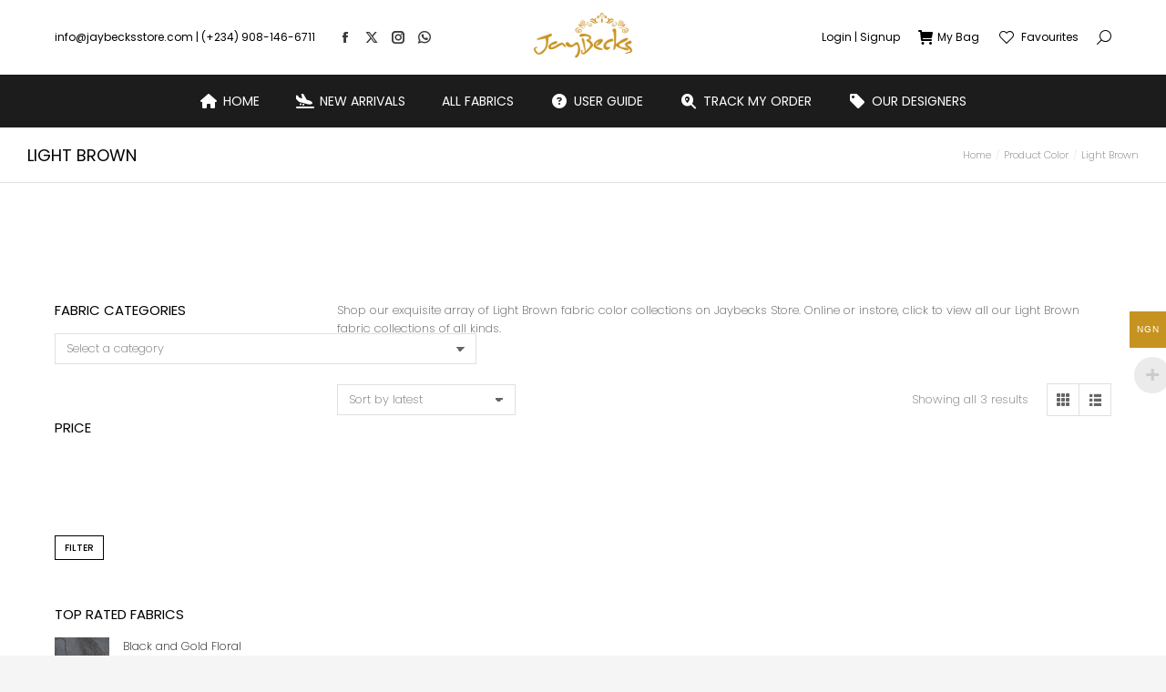

--- FILE ---
content_type: text/html; charset=UTF-8
request_url: https://jaybecksstore.com/color/light-brown-fabric-collections/
body_size: 40484
content:
<!DOCTYPE html>
<!--[if !(IE 6) | !(IE 7) | !(IE 8)  ]><!-->
<html lang="en-GB" class="no-js">
<!--<![endif]-->
<head><meta charset="UTF-8" /><script>if(navigator.userAgent.match(/MSIE|Internet Explorer/i)||navigator.userAgent.match(/Trident\/7\..*?rv:11/i)){var href=document.location.href;if(!href.match(/[?&]nowprocket/)){if(href.indexOf("?")==-1){if(href.indexOf("#")==-1){document.location.href=href+"?nowprocket=1"}else{document.location.href=href.replace("#","?nowprocket=1#")}}else{if(href.indexOf("#")==-1){document.location.href=href+"&nowprocket=1"}else{document.location.href=href.replace("#","&nowprocket=1#")}}}}</script><script>class RocketLazyLoadScripts{constructor(){this.triggerEvents=["keydown","mousedown","mousemove","touchmove","touchstart","touchend","wheel"],this.userEventHandler=this._triggerListener.bind(this),this.touchStartHandler=this._onTouchStart.bind(this),this.touchMoveHandler=this._onTouchMove.bind(this),this.touchEndHandler=this._onTouchEnd.bind(this),this.clickHandler=this._onClick.bind(this),this.interceptedClicks=[],window.addEventListener("pageshow",(e=>{this.persisted=e.persisted})),window.addEventListener("DOMContentLoaded",(()=>{this._preconnect3rdParties()})),this.delayedScripts={normal:[],async:[],defer:[]},this.allJQueries=[]}_addUserInteractionListener(e){document.hidden?e._triggerListener():(this.triggerEvents.forEach((t=>window.addEventListener(t,e.userEventHandler,{passive:!0}))),window.addEventListener("touchstart",e.touchStartHandler,{passive:!0}),window.addEventListener("mousedown",e.touchStartHandler),document.addEventListener("visibilitychange",e.userEventHandler))}_removeUserInteractionListener(){this.triggerEvents.forEach((e=>window.removeEventListener(e,this.userEventHandler,{passive:!0}))),document.removeEventListener("visibilitychange",this.userEventHandler)}_onTouchStart(e){"HTML"!==e.target.tagName&&(window.addEventListener("touchend",this.touchEndHandler),window.addEventListener("mouseup",this.touchEndHandler),window.addEventListener("touchmove",this.touchMoveHandler,{passive:!0}),window.addEventListener("mousemove",this.touchMoveHandler),e.target.addEventListener("click",this.clickHandler),this._renameDOMAttribute(e.target,"onclick","rocket-onclick"))}_onTouchMove(e){window.removeEventListener("touchend",this.touchEndHandler),window.removeEventListener("mouseup",this.touchEndHandler),window.removeEventListener("touchmove",this.touchMoveHandler,{passive:!0}),window.removeEventListener("mousemove",this.touchMoveHandler),e.target.removeEventListener("click",this.clickHandler),this._renameDOMAttribute(e.target,"rocket-onclick","onclick")}_onTouchEnd(e){window.removeEventListener("touchend",this.touchEndHandler),window.removeEventListener("mouseup",this.touchEndHandler),window.removeEventListener("touchmove",this.touchMoveHandler,{passive:!0}),window.removeEventListener("mousemove",this.touchMoveHandler)}_onClick(e){e.target.removeEventListener("click",this.clickHandler),this._renameDOMAttribute(e.target,"rocket-onclick","onclick"),this.interceptedClicks.push(e),e.preventDefault(),e.stopPropagation(),e.stopImmediatePropagation()}_replayClicks(){window.removeEventListener("touchstart",this.touchStartHandler,{passive:!0}),window.removeEventListener("mousedown",this.touchStartHandler),this.interceptedClicks.forEach((e=>{e.target.dispatchEvent(new MouseEvent("click",{view:e.view,bubbles:!0,cancelable:!0}))}))}_renameDOMAttribute(e,t,n){e.hasAttribute&&e.hasAttribute(t)&&(event.target.setAttribute(n,event.target.getAttribute(t)),event.target.removeAttribute(t))}_triggerListener(){this._removeUserInteractionListener(this),"loading"===document.readyState?document.addEventListener("DOMContentLoaded",this._loadEverythingNow.bind(this)):this._loadEverythingNow()}_preconnect3rdParties(){let e=[];document.querySelectorAll("script[type=rocketlazyloadscript]").forEach((t=>{if(t.hasAttribute("src")){const n=new URL(t.src).origin;n!==location.origin&&e.push({src:n,crossOrigin:t.crossOrigin||"module"===t.getAttribute("data-rocket-type")})}})),e=[...new Map(e.map((e=>[JSON.stringify(e),e]))).values()],this._batchInjectResourceHints(e,"preconnect")}async _loadEverythingNow(){this.lastBreath=Date.now(),this._delayEventListeners(),this._delayJQueryReady(this),this._handleDocumentWrite(),this._registerAllDelayedScripts(),this._preloadAllScripts(),await this._loadScriptsFromList(this.delayedScripts.normal),await this._loadScriptsFromList(this.delayedScripts.defer),await this._loadScriptsFromList(this.delayedScripts.async);try{await this._triggerDOMContentLoaded(),await this._triggerWindowLoad()}catch(e){}window.dispatchEvent(new Event("rocket-allScriptsLoaded")),this._replayClicks()}_registerAllDelayedScripts(){document.querySelectorAll("script[type=rocketlazyloadscript]").forEach((e=>{e.hasAttribute("src")?e.hasAttribute("async")&&!1!==e.async?this.delayedScripts.async.push(e):e.hasAttribute("defer")&&!1!==e.defer||"module"===e.getAttribute("data-rocket-type")?this.delayedScripts.defer.push(e):this.delayedScripts.normal.push(e):this.delayedScripts.normal.push(e)}))}async _transformScript(e){return await this._littleBreath(),new Promise((t=>{const n=document.createElement("script");[...e.attributes].forEach((e=>{let t=e.nodeName;"type"!==t&&("data-rocket-type"===t&&(t="type"),n.setAttribute(t,e.nodeValue))})),e.hasAttribute("src")?(n.addEventListener("load",t),n.addEventListener("error",t)):(n.text=e.text,t());try{e.parentNode.replaceChild(n,e)}catch(e){t()}}))}async _loadScriptsFromList(e){const t=e.shift();return t?(await this._transformScript(t),this._loadScriptsFromList(e)):Promise.resolve()}_preloadAllScripts(){this._batchInjectResourceHints([...this.delayedScripts.normal,...this.delayedScripts.defer,...this.delayedScripts.async],"preload")}_batchInjectResourceHints(e,t){var n=document.createDocumentFragment();e.forEach((e=>{if(e.src){const i=document.createElement("link");i.href=e.src,i.rel=t,"preconnect"!==t&&(i.as="script"),e.getAttribute&&"module"===e.getAttribute("data-rocket-type")&&(i.crossOrigin=!0),e.crossOrigin&&(i.crossOrigin=e.crossOrigin),n.appendChild(i)}})),document.head.appendChild(n)}_delayEventListeners(){let e={};function t(t,n){!function(t){function n(n){return e[t].eventsToRewrite.indexOf(n)>=0?"rocket-"+n:n}e[t]||(e[t]={originalFunctions:{add:t.addEventListener,remove:t.removeEventListener},eventsToRewrite:[]},t.addEventListener=function(){arguments[0]=n(arguments[0]),e[t].originalFunctions.add.apply(t,arguments)},t.removeEventListener=function(){arguments[0]=n(arguments[0]),e[t].originalFunctions.remove.apply(t,arguments)})}(t),e[t].eventsToRewrite.push(n)}function n(e,t){let n=e[t];Object.defineProperty(e,t,{get:()=>n||function(){},set(i){e["rocket"+t]=n=i}})}t(document,"DOMContentLoaded"),t(window,"DOMContentLoaded"),t(window,"load"),t(window,"pageshow"),t(document,"readystatechange"),n(document,"onreadystatechange"),n(window,"onload"),n(window,"onpageshow")}_delayJQueryReady(e){let t=window.jQuery;Object.defineProperty(window,"jQuery",{get:()=>t,set(n){if(n&&n.fn&&!e.allJQueries.includes(n)){n.fn.ready=n.fn.init.prototype.ready=function(t){e.domReadyFired?t.bind(document)(n):document.addEventListener("rocket-DOMContentLoaded",(()=>t.bind(document)(n)))};const t=n.fn.on;n.fn.on=n.fn.init.prototype.on=function(){if(this[0]===window){function e(e){return e.split(" ").map((e=>"load"===e||0===e.indexOf("load.")?"rocket-jquery-load":e)).join(" ")}"string"==typeof arguments[0]||arguments[0]instanceof String?arguments[0]=e(arguments[0]):"object"==typeof arguments[0]&&Object.keys(arguments[0]).forEach((t=>{delete Object.assign(arguments[0],{[e(t)]:arguments[0][t]})[t]}))}return t.apply(this,arguments),this},e.allJQueries.push(n)}t=n}})}async _triggerDOMContentLoaded(){this.domReadyFired=!0,await this._littleBreath(),document.dispatchEvent(new Event("rocket-DOMContentLoaded")),await this._littleBreath(),window.dispatchEvent(new Event("rocket-DOMContentLoaded")),await this._littleBreath(),document.dispatchEvent(new Event("rocket-readystatechange")),await this._littleBreath(),document.rocketonreadystatechange&&document.rocketonreadystatechange()}async _triggerWindowLoad(){await this._littleBreath(),window.dispatchEvent(new Event("rocket-load")),await this._littleBreath(),window.rocketonload&&window.rocketonload(),await this._littleBreath(),this.allJQueries.forEach((e=>e(window).trigger("rocket-jquery-load"))),await this._littleBreath();const e=new Event("rocket-pageshow");e.persisted=this.persisted,window.dispatchEvent(e),await this._littleBreath(),window.rocketonpageshow&&window.rocketonpageshow({persisted:this.persisted})}_handleDocumentWrite(){const e=new Map;document.write=document.writeln=function(t){const n=document.currentScript,i=document.createRange(),r=n.parentElement;let o=e.get(n);void 0===o&&(o=n.nextSibling,e.set(n,o));const s=document.createDocumentFragment();i.setStart(s,0),s.appendChild(i.createContextualFragment(t)),r.insertBefore(s,o)}}async _littleBreath(){Date.now()-this.lastBreath>45&&(await this._requestAnimFrame(),this.lastBreath=Date.now())}async _requestAnimFrame(){return document.hidden?new Promise((e=>setTimeout(e))):new Promise((e=>requestAnimationFrame(e)))}static run(){const e=new RocketLazyLoadScripts;e._addUserInteractionListener(e)}}RocketLazyLoadScripts.run();</script>
	
				<meta name="viewport" content="width=device-width, initial-scale=1, maximum-scale=1, user-scalable=0"/>
				<link rel="profile" href="https://gmpg.org/xfn/11" />
	<meta name='robots' content='index, follow, max-image-preview:large, max-snippet:-1, max-video-preview:-1' />
	<style>img:is([sizes="auto" i], [sizes^="auto," i]) { contain-intrinsic-size: 3000px 1500px }</style>
	
	<!-- This site is optimized with the Yoast SEO plugin v25.8 - https://yoast.com/wordpress/plugins/seo/ -->
	<title>Light Brown Fabric Color Collections | JayBecks Fabric Store</title><link rel="preload" as="style" href="https://fonts.googleapis.com/css?display=swap&family=Poppins%3A200%2C300normal%2C400%2C500%2C600%2C700%7CRoboto%3A400%2C600%2C700%7COpen%20Sans%3A400%2C600%2C700" /><link rel="stylesheet" href="https://fonts.googleapis.com/css?display=swap&family=Poppins%3A200%2C300normal%2C400%2C500%2C600%2C700%7CRoboto%3A400%2C600%2C700%7COpen%20Sans%3A400%2C600%2C700" media="print" onload="this.media='all'" /><noscript><link rel="stylesheet" href="https://fonts.googleapis.com/css?display=swap&family=Poppins%3A200%2C300normal%2C400%2C500%2C600%2C700%7CRoboto%3A400%2C600%2C700%7COpen%20Sans%3A400%2C600%2C700" /></noscript>
	<meta name="description" content="Shop our exquisite array of Light Brown fabric color collections on Jaybecks Store. Online or instore, click to view all our Light Brown fabric collections of all kinds." />
	<link rel="canonical" href="https://jaybecksstore.com/color/light-brown-fabric-collections/" />
	<meta property="og:locale" content="en_GB" />
	<meta property="og:type" content="article" />
	<meta property="og:title" content="Light Brown Fabric Color Collections | JayBecks Fabric Store" />
	<meta property="og:description" content="Shop our exquisite array of Light Brown fabric color collections on Jaybecks Store. Online or instore, click to view all our Light Brown fabric collections of all kinds." />
	<meta property="og:url" content="https://jaybecksstore.com/color/light-brown-fabric-collections/" />
	<meta property="og:site_name" content="JayBecks Fabric Store" />
	<meta name="twitter:card" content="summary_large_image" />
	<meta name="twitter:site" content="@jay_becks" />
	<script type="application/ld+json" class="yoast-schema-graph">{"@context":"https://schema.org","@graph":[{"@type":"CollectionPage","@id":"https://jaybecksstore.com/color/light-brown-fabric-collections/","url":"https://jaybecksstore.com/color/light-brown-fabric-collections/","name":"Light Brown Fabric Color Collections | JayBecks Fabric Store","isPartOf":{"@id":"https://jaybecksstore.com/#website"},"primaryImageOfPage":{"@id":"https://jaybecksstore.com/color/light-brown-fabric-collections/#primaryimage"},"image":{"@id":"https://jaybecksstore.com/color/light-brown-fabric-collections/#primaryimage"},"thumbnailUrl":"https://jaybecksstore.com/wp-content/uploads/2024/05/F2940F21-92EC-4AC4-A774-4155E6E54682.png","description":"Shop our exquisite array of Light Brown fabric color collections on Jaybecks Store. Online or instore, click to view all our Light Brown fabric collections of all kinds.","breadcrumb":{"@id":"https://jaybecksstore.com/color/light-brown-fabric-collections/#breadcrumb"},"inLanguage":"en-GB"},{"@type":"ImageObject","inLanguage":"en-GB","@id":"https://jaybecksstore.com/color/light-brown-fabric-collections/#primaryimage","url":"https://jaybecksstore.com/wp-content/uploads/2024/05/F2940F21-92EC-4AC4-A774-4155E6E54682.png","contentUrl":"https://jaybecksstore.com/wp-content/uploads/2024/05/F2940F21-92EC-4AC4-A774-4155E6E54682.png","width":1400,"height":1400,"caption":"Luxurious Korean Satin | Ideal for Bridal Wear"},{"@type":"BreadcrumbList","@id":"https://jaybecksstore.com/color/light-brown-fabric-collections/#breadcrumb","itemListElement":[{"@type":"ListItem","position":1,"name":"Home","item":"https://jaybecksstore.com/"},{"@type":"ListItem","position":2,"name":"Light Brown"}]},{"@type":"WebSite","@id":"https://jaybecksstore.com/#website","url":"https://jaybecksstore.com/","name":"JayBecks Store Logo","description":"Fabrics, Fashion, Weddings","publisher":{"@id":"https://jaybecksstore.com/#organization"},"potentialAction":[{"@type":"SearchAction","target":{"@type":"EntryPoint","urlTemplate":"https://jaybecksstore.com/?s={search_term_string}"},"query-input":{"@type":"PropertyValueSpecification","valueRequired":true,"valueName":"search_term_string"}}],"inLanguage":"en-GB"},{"@type":"Organization","@id":"https://jaybecksstore.com/#organization","name":"JayBecks Store Logo","url":"https://jaybecksstore.com/","logo":{"@type":"ImageObject","inLanguage":"en-GB","@id":"https://jaybecksstore.com/#/schema/logo/image/","url":"https://jaybecksstore.com/wp-content/uploads/2021/01/nlogo.png","contentUrl":"https://jaybecksstore.com/wp-content/uploads/2021/01/nlogo.png","width":1080,"height":586,"caption":"JayBecks Store Logo"},"image":{"@id":"https://jaybecksstore.com/#/schema/logo/image/"},"sameAs":["https://www.facebook.com/jaybecksstore","https://x.com/jay_becks","https://www.instagram.com/jaybecks_store","https://www.pinterest.com/Jaybecks_fabric_store/"]}]}</script>
	<!-- / Yoast SEO plugin. -->


<link rel='dns-prefetch' href='//www.googletagmanager.com' />
<link rel='dns-prefetch' href='//fonts.googleapis.com' />
<link href='https://fonts.gstatic.com' crossorigin rel='preconnect' />
<link rel="alternate" type="application/rss+xml" title="JayBecks Fabric Store &raquo; Feed" href="https://jaybecksstore.com/feed/" />
<link rel="alternate" type="application/rss+xml" title="JayBecks Fabric Store &raquo; Comments Feed" href="https://jaybecksstore.com/comments/feed/" />
<link rel="alternate" type="application/rss+xml" title="JayBecks Fabric Store &raquo; Light Brown Color Feed" href="https://jaybecksstore.com/color/light-brown-fabric-collections/feed/" />
<script type="rocketlazyloadscript">
window._wpemojiSettings = {"baseUrl":"https:\/\/s.w.org\/images\/core\/emoji\/16.0.1\/72x72\/","ext":".png","svgUrl":"https:\/\/s.w.org\/images\/core\/emoji\/16.0.1\/svg\/","svgExt":".svg","source":{"concatemoji":"https:\/\/jaybecksstore.com\/wp-includes\/js\/wp-emoji-release.min.js?ver=6.8.3"}};
/*! This file is auto-generated */
!function(s,n){var o,i,e;function c(e){try{var t={supportTests:e,timestamp:(new Date).valueOf()};sessionStorage.setItem(o,JSON.stringify(t))}catch(e){}}function p(e,t,n){e.clearRect(0,0,e.canvas.width,e.canvas.height),e.fillText(t,0,0);var t=new Uint32Array(e.getImageData(0,0,e.canvas.width,e.canvas.height).data),a=(e.clearRect(0,0,e.canvas.width,e.canvas.height),e.fillText(n,0,0),new Uint32Array(e.getImageData(0,0,e.canvas.width,e.canvas.height).data));return t.every(function(e,t){return e===a[t]})}function u(e,t){e.clearRect(0,0,e.canvas.width,e.canvas.height),e.fillText(t,0,0);for(var n=e.getImageData(16,16,1,1),a=0;a<n.data.length;a++)if(0!==n.data[a])return!1;return!0}function f(e,t,n,a){switch(t){case"flag":return n(e,"\ud83c\udff3\ufe0f\u200d\u26a7\ufe0f","\ud83c\udff3\ufe0f\u200b\u26a7\ufe0f")?!1:!n(e,"\ud83c\udde8\ud83c\uddf6","\ud83c\udde8\u200b\ud83c\uddf6")&&!n(e,"\ud83c\udff4\udb40\udc67\udb40\udc62\udb40\udc65\udb40\udc6e\udb40\udc67\udb40\udc7f","\ud83c\udff4\u200b\udb40\udc67\u200b\udb40\udc62\u200b\udb40\udc65\u200b\udb40\udc6e\u200b\udb40\udc67\u200b\udb40\udc7f");case"emoji":return!a(e,"\ud83e\udedf")}return!1}function g(e,t,n,a){var r="undefined"!=typeof WorkerGlobalScope&&self instanceof WorkerGlobalScope?new OffscreenCanvas(300,150):s.createElement("canvas"),o=r.getContext("2d",{willReadFrequently:!0}),i=(o.textBaseline="top",o.font="600 32px Arial",{});return e.forEach(function(e){i[e]=t(o,e,n,a)}),i}function t(e){var t=s.createElement("script");t.src=e,t.defer=!0,s.head.appendChild(t)}"undefined"!=typeof Promise&&(o="wpEmojiSettingsSupports",i=["flag","emoji"],n.supports={everything:!0,everythingExceptFlag:!0},e=new Promise(function(e){s.addEventListener("DOMContentLoaded",e,{once:!0})}),new Promise(function(t){var n=function(){try{var e=JSON.parse(sessionStorage.getItem(o));if("object"==typeof e&&"number"==typeof e.timestamp&&(new Date).valueOf()<e.timestamp+604800&&"object"==typeof e.supportTests)return e.supportTests}catch(e){}return null}();if(!n){if("undefined"!=typeof Worker&&"undefined"!=typeof OffscreenCanvas&&"undefined"!=typeof URL&&URL.createObjectURL&&"undefined"!=typeof Blob)try{var e="postMessage("+g.toString()+"("+[JSON.stringify(i),f.toString(),p.toString(),u.toString()].join(",")+"));",a=new Blob([e],{type:"text/javascript"}),r=new Worker(URL.createObjectURL(a),{name:"wpTestEmojiSupports"});return void(r.onmessage=function(e){c(n=e.data),r.terminate(),t(n)})}catch(e){}c(n=g(i,f,p,u))}t(n)}).then(function(e){for(var t in e)n.supports[t]=e[t],n.supports.everything=n.supports.everything&&n.supports[t],"flag"!==t&&(n.supports.everythingExceptFlag=n.supports.everythingExceptFlag&&n.supports[t]);n.supports.everythingExceptFlag=n.supports.everythingExceptFlag&&!n.supports.flag,n.DOMReady=!1,n.readyCallback=function(){n.DOMReady=!0}}).then(function(){return e}).then(function(){var e;n.supports.everything||(n.readyCallback(),(e=n.source||{}).concatemoji?t(e.concatemoji):e.wpemoji&&e.twemoji&&(t(e.twemoji),t(e.wpemoji)))}))}((window,document),window._wpemojiSettings);
</script>
<link rel='stylesheet' id='woocommerce-multi-currency-css' href='https://jaybecksstore.com/wp-content/plugins/woocommerce-multi-currency/css/woocommerce-multi-currency.min.css?ver=2.1.11' media='all' />
<style id='woocommerce-multi-currency-inline-css'>
.woocommerce-multi-currency .wmc-list-currencies .wmc-currency.wmc-active,.woocommerce-multi-currency .wmc-list-currencies .wmc-currency:hover {background: #c69320 !important;}
		.woocommerce-multi-currency .wmc-list-currencies .wmc-currency,.woocommerce-multi-currency .wmc-title, .woocommerce-multi-currency.wmc-price-switcher a {background: #515151 !important;}
		.woocommerce-multi-currency .wmc-title, .woocommerce-multi-currency .wmc-list-currencies .wmc-currency span,.woocommerce-multi-currency .wmc-list-currencies .wmc-currency a,.woocommerce-multi-currency.wmc-price-switcher a {color: #ffffff !important;}.woocommerce-multi-currency.wmc-shortcode .wmc-currency{background-color:#3f3f3f;color:#ffffff}.woocommerce-multi-currency.wmc-shortcode .wmc-current-currency{background-color:#c69320;color:#000000}.woocommerce-multi-currency.wmc-shortcode.vertical-currency-symbols-circle .wmc-currency-wrapper:hover .wmc-sub-currency {animation: height_slide 700ms;}@keyframes height_slide {0% {height: 0;} 100% {height: 700%;} }
</style>
<style id='wp-emoji-styles-inline-css'>

	img.wp-smiley, img.emoji {
		display: inline !important;
		border: none !important;
		box-shadow: none !important;
		height: 1em !important;
		width: 1em !important;
		margin: 0 0.07em !important;
		vertical-align: -0.1em !important;
		background: none !important;
		padding: 0 !important;
	}
</style>
<link rel='stylesheet' id='wp-block-library-css' href='https://jaybecksstore.com/wp-includes/css/dist/block-library/style.min.css?ver=6.8.3' media='all' />
<style id='wp-block-library-theme-inline-css'>
.wp-block-audio :where(figcaption){color:#555;font-size:13px;text-align:center}.is-dark-theme .wp-block-audio :where(figcaption){color:#ffffffa6}.wp-block-audio{margin:0 0 1em}.wp-block-code{border:1px solid #ccc;border-radius:4px;font-family:Menlo,Consolas,monaco,monospace;padding:.8em 1em}.wp-block-embed :where(figcaption){color:#555;font-size:13px;text-align:center}.is-dark-theme .wp-block-embed :where(figcaption){color:#ffffffa6}.wp-block-embed{margin:0 0 1em}.blocks-gallery-caption{color:#555;font-size:13px;text-align:center}.is-dark-theme .blocks-gallery-caption{color:#ffffffa6}:root :where(.wp-block-image figcaption){color:#555;font-size:13px;text-align:center}.is-dark-theme :root :where(.wp-block-image figcaption){color:#ffffffa6}.wp-block-image{margin:0 0 1em}.wp-block-pullquote{border-bottom:4px solid;border-top:4px solid;color:currentColor;margin-bottom:1.75em}.wp-block-pullquote cite,.wp-block-pullquote footer,.wp-block-pullquote__citation{color:currentColor;font-size:.8125em;font-style:normal;text-transform:uppercase}.wp-block-quote{border-left:.25em solid;margin:0 0 1.75em;padding-left:1em}.wp-block-quote cite,.wp-block-quote footer{color:currentColor;font-size:.8125em;font-style:normal;position:relative}.wp-block-quote:where(.has-text-align-right){border-left:none;border-right:.25em solid;padding-left:0;padding-right:1em}.wp-block-quote:where(.has-text-align-center){border:none;padding-left:0}.wp-block-quote.is-large,.wp-block-quote.is-style-large,.wp-block-quote:where(.is-style-plain){border:none}.wp-block-search .wp-block-search__label{font-weight:700}.wp-block-search__button{border:1px solid #ccc;padding:.375em .625em}:where(.wp-block-group.has-background){padding:1.25em 2.375em}.wp-block-separator.has-css-opacity{opacity:.4}.wp-block-separator{border:none;border-bottom:2px solid;margin-left:auto;margin-right:auto}.wp-block-separator.has-alpha-channel-opacity{opacity:1}.wp-block-separator:not(.is-style-wide):not(.is-style-dots){width:100px}.wp-block-separator.has-background:not(.is-style-dots){border-bottom:none;height:1px}.wp-block-separator.has-background:not(.is-style-wide):not(.is-style-dots){height:2px}.wp-block-table{margin:0 0 1em}.wp-block-table td,.wp-block-table th{word-break:normal}.wp-block-table :where(figcaption){color:#555;font-size:13px;text-align:center}.is-dark-theme .wp-block-table :where(figcaption){color:#ffffffa6}.wp-block-video :where(figcaption){color:#555;font-size:13px;text-align:center}.is-dark-theme .wp-block-video :where(figcaption){color:#ffffffa6}.wp-block-video{margin:0 0 1em}:root :where(.wp-block-template-part.has-background){margin-bottom:0;margin-top:0;padding:1.25em 2.375em}
</style>
<style id='classic-theme-styles-inline-css'>
/*! This file is auto-generated */
.wp-block-button__link{color:#fff;background-color:#32373c;border-radius:9999px;box-shadow:none;text-decoration:none;padding:calc(.667em + 2px) calc(1.333em + 2px);font-size:1.125em}.wp-block-file__button{background:#32373c;color:#fff;text-decoration:none}
</style>
<style id='global-styles-inline-css'>
:root{--wp--preset--aspect-ratio--square: 1;--wp--preset--aspect-ratio--4-3: 4/3;--wp--preset--aspect-ratio--3-4: 3/4;--wp--preset--aspect-ratio--3-2: 3/2;--wp--preset--aspect-ratio--2-3: 2/3;--wp--preset--aspect-ratio--16-9: 16/9;--wp--preset--aspect-ratio--9-16: 9/16;--wp--preset--color--black: #000000;--wp--preset--color--cyan-bluish-gray: #abb8c3;--wp--preset--color--white: #FFF;--wp--preset--color--pale-pink: #f78da7;--wp--preset--color--vivid-red: #cf2e2e;--wp--preset--color--luminous-vivid-orange: #ff6900;--wp--preset--color--luminous-vivid-amber: #fcb900;--wp--preset--color--light-green-cyan: #7bdcb5;--wp--preset--color--vivid-green-cyan: #00d084;--wp--preset--color--pale-cyan-blue: #8ed1fc;--wp--preset--color--vivid-cyan-blue: #0693e3;--wp--preset--color--vivid-purple: #9b51e0;--wp--preset--color--accent: #c69320;--wp--preset--color--dark-gray: #111;--wp--preset--color--light-gray: #767676;--wp--preset--gradient--vivid-cyan-blue-to-vivid-purple: linear-gradient(135deg,rgba(6,147,227,1) 0%,rgb(155,81,224) 100%);--wp--preset--gradient--light-green-cyan-to-vivid-green-cyan: linear-gradient(135deg,rgb(122,220,180) 0%,rgb(0,208,130) 100%);--wp--preset--gradient--luminous-vivid-amber-to-luminous-vivid-orange: linear-gradient(135deg,rgba(252,185,0,1) 0%,rgba(255,105,0,1) 100%);--wp--preset--gradient--luminous-vivid-orange-to-vivid-red: linear-gradient(135deg,rgba(255,105,0,1) 0%,rgb(207,46,46) 100%);--wp--preset--gradient--very-light-gray-to-cyan-bluish-gray: linear-gradient(135deg,rgb(238,238,238) 0%,rgb(169,184,195) 100%);--wp--preset--gradient--cool-to-warm-spectrum: linear-gradient(135deg,rgb(74,234,220) 0%,rgb(151,120,209) 20%,rgb(207,42,186) 40%,rgb(238,44,130) 60%,rgb(251,105,98) 80%,rgb(254,248,76) 100%);--wp--preset--gradient--blush-light-purple: linear-gradient(135deg,rgb(255,206,236) 0%,rgb(152,150,240) 100%);--wp--preset--gradient--blush-bordeaux: linear-gradient(135deg,rgb(254,205,165) 0%,rgb(254,45,45) 50%,rgb(107,0,62) 100%);--wp--preset--gradient--luminous-dusk: linear-gradient(135deg,rgb(255,203,112) 0%,rgb(199,81,192) 50%,rgb(65,88,208) 100%);--wp--preset--gradient--pale-ocean: linear-gradient(135deg,rgb(255,245,203) 0%,rgb(182,227,212) 50%,rgb(51,167,181) 100%);--wp--preset--gradient--electric-grass: linear-gradient(135deg,rgb(202,248,128) 0%,rgb(113,206,126) 100%);--wp--preset--gradient--midnight: linear-gradient(135deg,rgb(2,3,129) 0%,rgb(40,116,252) 100%);--wp--preset--font-size--small: 13px;--wp--preset--font-size--medium: 20px;--wp--preset--font-size--large: 36px;--wp--preset--font-size--x-large: 42px;--wp--preset--spacing--20: 0.44rem;--wp--preset--spacing--30: 0.67rem;--wp--preset--spacing--40: 1rem;--wp--preset--spacing--50: 1.5rem;--wp--preset--spacing--60: 2.25rem;--wp--preset--spacing--70: 3.38rem;--wp--preset--spacing--80: 5.06rem;--wp--preset--shadow--natural: 6px 6px 9px rgba(0, 0, 0, 0.2);--wp--preset--shadow--deep: 12px 12px 50px rgba(0, 0, 0, 0.4);--wp--preset--shadow--sharp: 6px 6px 0px rgba(0, 0, 0, 0.2);--wp--preset--shadow--outlined: 6px 6px 0px -3px rgba(255, 255, 255, 1), 6px 6px rgba(0, 0, 0, 1);--wp--preset--shadow--crisp: 6px 6px 0px rgba(0, 0, 0, 1);}:where(.is-layout-flex){gap: 0.5em;}:where(.is-layout-grid){gap: 0.5em;}body .is-layout-flex{display: flex;}.is-layout-flex{flex-wrap: wrap;align-items: center;}.is-layout-flex > :is(*, div){margin: 0;}body .is-layout-grid{display: grid;}.is-layout-grid > :is(*, div){margin: 0;}:where(.wp-block-columns.is-layout-flex){gap: 2em;}:where(.wp-block-columns.is-layout-grid){gap: 2em;}:where(.wp-block-post-template.is-layout-flex){gap: 1.25em;}:where(.wp-block-post-template.is-layout-grid){gap: 1.25em;}.has-black-color{color: var(--wp--preset--color--black) !important;}.has-cyan-bluish-gray-color{color: var(--wp--preset--color--cyan-bluish-gray) !important;}.has-white-color{color: var(--wp--preset--color--white) !important;}.has-pale-pink-color{color: var(--wp--preset--color--pale-pink) !important;}.has-vivid-red-color{color: var(--wp--preset--color--vivid-red) !important;}.has-luminous-vivid-orange-color{color: var(--wp--preset--color--luminous-vivid-orange) !important;}.has-luminous-vivid-amber-color{color: var(--wp--preset--color--luminous-vivid-amber) !important;}.has-light-green-cyan-color{color: var(--wp--preset--color--light-green-cyan) !important;}.has-vivid-green-cyan-color{color: var(--wp--preset--color--vivid-green-cyan) !important;}.has-pale-cyan-blue-color{color: var(--wp--preset--color--pale-cyan-blue) !important;}.has-vivid-cyan-blue-color{color: var(--wp--preset--color--vivid-cyan-blue) !important;}.has-vivid-purple-color{color: var(--wp--preset--color--vivid-purple) !important;}.has-black-background-color{background-color: var(--wp--preset--color--black) !important;}.has-cyan-bluish-gray-background-color{background-color: var(--wp--preset--color--cyan-bluish-gray) !important;}.has-white-background-color{background-color: var(--wp--preset--color--white) !important;}.has-pale-pink-background-color{background-color: var(--wp--preset--color--pale-pink) !important;}.has-vivid-red-background-color{background-color: var(--wp--preset--color--vivid-red) !important;}.has-luminous-vivid-orange-background-color{background-color: var(--wp--preset--color--luminous-vivid-orange) !important;}.has-luminous-vivid-amber-background-color{background-color: var(--wp--preset--color--luminous-vivid-amber) !important;}.has-light-green-cyan-background-color{background-color: var(--wp--preset--color--light-green-cyan) !important;}.has-vivid-green-cyan-background-color{background-color: var(--wp--preset--color--vivid-green-cyan) !important;}.has-pale-cyan-blue-background-color{background-color: var(--wp--preset--color--pale-cyan-blue) !important;}.has-vivid-cyan-blue-background-color{background-color: var(--wp--preset--color--vivid-cyan-blue) !important;}.has-vivid-purple-background-color{background-color: var(--wp--preset--color--vivid-purple) !important;}.has-black-border-color{border-color: var(--wp--preset--color--black) !important;}.has-cyan-bluish-gray-border-color{border-color: var(--wp--preset--color--cyan-bluish-gray) !important;}.has-white-border-color{border-color: var(--wp--preset--color--white) !important;}.has-pale-pink-border-color{border-color: var(--wp--preset--color--pale-pink) !important;}.has-vivid-red-border-color{border-color: var(--wp--preset--color--vivid-red) !important;}.has-luminous-vivid-orange-border-color{border-color: var(--wp--preset--color--luminous-vivid-orange) !important;}.has-luminous-vivid-amber-border-color{border-color: var(--wp--preset--color--luminous-vivid-amber) !important;}.has-light-green-cyan-border-color{border-color: var(--wp--preset--color--light-green-cyan) !important;}.has-vivid-green-cyan-border-color{border-color: var(--wp--preset--color--vivid-green-cyan) !important;}.has-pale-cyan-blue-border-color{border-color: var(--wp--preset--color--pale-cyan-blue) !important;}.has-vivid-cyan-blue-border-color{border-color: var(--wp--preset--color--vivid-cyan-blue) !important;}.has-vivid-purple-border-color{border-color: var(--wp--preset--color--vivid-purple) !important;}.has-vivid-cyan-blue-to-vivid-purple-gradient-background{background: var(--wp--preset--gradient--vivid-cyan-blue-to-vivid-purple) !important;}.has-light-green-cyan-to-vivid-green-cyan-gradient-background{background: var(--wp--preset--gradient--light-green-cyan-to-vivid-green-cyan) !important;}.has-luminous-vivid-amber-to-luminous-vivid-orange-gradient-background{background: var(--wp--preset--gradient--luminous-vivid-amber-to-luminous-vivid-orange) !important;}.has-luminous-vivid-orange-to-vivid-red-gradient-background{background: var(--wp--preset--gradient--luminous-vivid-orange-to-vivid-red) !important;}.has-very-light-gray-to-cyan-bluish-gray-gradient-background{background: var(--wp--preset--gradient--very-light-gray-to-cyan-bluish-gray) !important;}.has-cool-to-warm-spectrum-gradient-background{background: var(--wp--preset--gradient--cool-to-warm-spectrum) !important;}.has-blush-light-purple-gradient-background{background: var(--wp--preset--gradient--blush-light-purple) !important;}.has-blush-bordeaux-gradient-background{background: var(--wp--preset--gradient--blush-bordeaux) !important;}.has-luminous-dusk-gradient-background{background: var(--wp--preset--gradient--luminous-dusk) !important;}.has-pale-ocean-gradient-background{background: var(--wp--preset--gradient--pale-ocean) !important;}.has-electric-grass-gradient-background{background: var(--wp--preset--gradient--electric-grass) !important;}.has-midnight-gradient-background{background: var(--wp--preset--gradient--midnight) !important;}.has-small-font-size{font-size: var(--wp--preset--font-size--small) !important;}.has-medium-font-size{font-size: var(--wp--preset--font-size--medium) !important;}.has-large-font-size{font-size: var(--wp--preset--font-size--large) !important;}.has-x-large-font-size{font-size: var(--wp--preset--font-size--x-large) !important;}
:where(.wp-block-post-template.is-layout-flex){gap: 1.25em;}:where(.wp-block-post-template.is-layout-grid){gap: 1.25em;}
:where(.wp-block-columns.is-layout-flex){gap: 2em;}:where(.wp-block-columns.is-layout-grid){gap: 2em;}
:root :where(.wp-block-pullquote){font-size: 1.5em;line-height: 1.6;}
</style>
<link data-minify="1" rel='stylesheet' id='contact-form-7-css' href='https://jaybecksstore.com/wp-content/cache/min/1/wp-content/plugins/contact-form-7/includes/css/styles.css?ver=1769510206' media='all' />
<style id='woocommerce-inline-inline-css'>
.woocommerce form .form-row .required { visibility: visible; }
</style>
<link rel='stylesheet' id='wp-components-css' href='https://jaybecksstore.com/wp-includes/css/dist/components/style.min.css?ver=6.8.3' media='all' />
<link data-minify="1" rel='stylesheet' id='godaddy-styles-css' href='https://jaybecksstore.com/wp-content/cache/min/1/wp-content/mu-plugins/vendor/wpex/godaddy-launch/includes/Dependencies/GoDaddy/Styles/build/latest.css?ver=1769510206' media='all' />
<link data-minify="1" rel='stylesheet' id='lpr-modal-css' href='https://jaybecksstore.com/wp-content/cache/min/1/wp-content/plugins/leo-product-recommendations/assets/css/modal.css?ver=1769510206' media='all' />
<link data-minify="1" rel='stylesheet' id='brands-styles-css' href='https://jaybecksstore.com/wp-content/cache/min/1/wp-content/plugins/woocommerce/assets/css/brands.css?ver=1769510206' media='all' />
<link rel='preload' as='font' type='font/woff2' crossorigin='anonymous' id='tinvwl-webfont-font-css' href='https://jaybecksstore.com/wp-content/plugins/ti-woocommerce-wishlist/assets/fonts/tinvwl-webfont.woff2?ver=xu2uyi' media='all' />
<link data-minify="1" rel='stylesheet' id='tinvwl-webfont-css' href='https://jaybecksstore.com/wp-content/cache/min/1/wp-content/plugins/ti-woocommerce-wishlist/assets/css/webfont.min.css?ver=1769510206' media='all' />
<link rel='stylesheet' id='tinvwl-css' href='https://jaybecksstore.com/wp-content/plugins/ti-woocommerce-wishlist/assets/css/public.min.css?ver=2.10.0' media='all' />
<link data-minify="1" rel='stylesheet' id='the7-font-css' href='https://jaybecksstore.com/wp-content/cache/min/1/wp-content/themes/dt-the7/fonts/icomoon-the7-font/icomoon-the7-font.min.css?ver=1769510206' media='all' />
<link data-minify="1" rel='stylesheet' id='the7-awesome-fonts-css' href='https://jaybecksstore.com/wp-content/cache/min/1/wp-content/themes/dt-the7/fonts/FontAwesome/css/all.min.css?ver=1769510206' media='all' />
<link rel='stylesheet' id='elementor-frontend-css' href='https://jaybecksstore.com/wp-content/plugins/elementor/assets/css/frontend.min.css?ver=3.31.3' media='all' />
<style id='elementor-frontend-inline-css'>
.elementor-3814 .elementor-element.elementor-element-8b1cb1d .breadcrumbs{color:#6b6b6b;}
.elementor-3187 .elementor-element.elementor-element-598dc31 .elementor-nav-menu--main .elementor-item.elementor-item-active{color:#c69320;}
</style>
<link rel='stylesheet' id='widget-heading-css' href='https://jaybecksstore.com/wp-content/plugins/elementor/assets/css/widget-heading.min.css?ver=3.31.3' media='all' />
<link rel='stylesheet' id='widget-nav-menu-css' href='https://jaybecksstore.com/wp-content/plugins/elementor-pro/assets/css/widget-nav-menu.min.css?ver=3.31.2' media='all' />
<link rel='stylesheet' id='widget-form-css' href='https://jaybecksstore.com/wp-content/plugins/elementor-pro/assets/css/widget-form.min.css?ver=3.31.2' media='all' />
<link rel='stylesheet' id='widget-social-icons-css' href='https://jaybecksstore.com/wp-content/plugins/elementor/assets/css/widget-social-icons.min.css?ver=3.31.3' media='all' />
<link rel='stylesheet' id='e-apple-webkit-css' href='https://jaybecksstore.com/wp-content/plugins/elementor/assets/css/conditionals/apple-webkit.min.css?ver=3.31.3' media='all' />
<link rel='stylesheet' id='elementor-post-4089-css' href='https://jaybecksstore.com/wp-content/uploads/elementor/css/post-4089.css?ver=1769510178' media='all' />
<link rel='stylesheet' id='elementor-post-3814-css' href='https://jaybecksstore.com/wp-content/uploads/elementor/css/post-3814.css?ver=1769510210' media='all' />
<link rel='stylesheet' id='elementor-post-3187-css' href='https://jaybecksstore.com/wp-content/uploads/elementor/css/post-3187.css?ver=1769510178' media='all' />

<link rel='stylesheet' id='dt-main-css' href='https://jaybecksstore.com/wp-content/themes/dt-the7/css/main.min.css?ver=12.8.0.2' media='all' />
<link rel='stylesheet' id='the7-custom-scrollbar-css' href='https://jaybecksstore.com/wp-content/themes/dt-the7/lib/custom-scrollbar/custom-scrollbar.min.css?ver=12.8.0.2' media='all' />
<link data-minify="1" rel='stylesheet' id='the7-css-vars-css' href='https://jaybecksstore.com/wp-content/cache/min/1/wp-content/uploads/the7-css/css-vars.css?ver=1769510206' media='all' />
<link data-minify="1" rel='stylesheet' id='dt-custom-css' href='https://jaybecksstore.com/wp-content/cache/min/1/wp-content/uploads/the7-css/custom.css?ver=1769510206' media='all' />
<link data-minify="1" rel='stylesheet' id='wc-dt-custom-css' href='https://jaybecksstore.com/wp-content/cache/min/1/wp-content/uploads/the7-css/compatibility/wc-dt-custom.css?ver=1769510206' media='all' />
<link data-minify="1" rel='stylesheet' id='dt-media-css' href='https://jaybecksstore.com/wp-content/cache/min/1/wp-content/uploads/the7-css/media.css?ver=1769510206' media='all' />
<link data-minify="1" rel='stylesheet' id='the7-mega-menu-css' href='https://jaybecksstore.com/wp-content/cache/min/1/wp-content/uploads/the7-css/mega-menu.css?ver=1769510206' media='all' />
<link data-minify="1" rel='stylesheet' id='the7-elements-css' href='https://jaybecksstore.com/wp-content/cache/min/1/wp-content/uploads/the7-css/post-type-dynamic.css?ver=1769510206' media='all' />
<link rel='stylesheet' id='style-css' href='https://jaybecksstore.com/wp-content/themes/dt-the7/style.css?ver=12.8.0.2' media='all' />
<link rel='stylesheet' id='the7-elementor-global-css' href='https://jaybecksstore.com/wp-content/themes/dt-the7/css/compatibility/elementor/elementor-global.min.css?ver=12.8.0.2' media='all' />
<link rel='stylesheet' id='the7-widget-css' href='https://jaybecksstore.com/wp-content/themes/dt-the7/css/compatibility/elementor/the7-widget.min.css?ver=12.8.0.2' media='all' />
<style id='rocket-lazyload-inline-css'>
.rll-youtube-player{position:relative;padding-bottom:56.23%;height:0;overflow:hidden;max-width:100%;}.rll-youtube-player:focus-within{outline: 2px solid currentColor;outline-offset: 5px;}.rll-youtube-player iframe{position:absolute;top:0;left:0;width:100%;height:100%;z-index:100;background:0 0}.rll-youtube-player img{bottom:0;display:block;left:0;margin:auto;max-width:100%;width:100%;position:absolute;right:0;top:0;border:none;height:auto;-webkit-transition:.4s all;-moz-transition:.4s all;transition:.4s all}.rll-youtube-player img:hover{-webkit-filter:brightness(75%)}.rll-youtube-player .play{height:100%;width:100%;left:0;top:0;position:absolute;background:url(https://jaybecksstore.com/wp-content/plugins/wp-rocket/assets/img/youtube.png) no-repeat center;background-color: transparent !important;cursor:pointer;border:none;}.wp-embed-responsive .wp-has-aspect-ratio .rll-youtube-player{position:absolute;padding-bottom:0;width:100%;height:100%;top:0;bottom:0;left:0;right:0}
</style>
<link data-minify="1" rel='stylesheet' id='elementor-gf-local-roboto-css' href='https://jaybecksstore.com/wp-content/cache/min/1/wp-content/uploads/elementor/google-fonts/css/roboto.css?ver=1769510206' media='all' />
<link data-minify="1" rel='stylesheet' id='elementor-gf-local-robotoslab-css' href='https://jaybecksstore.com/wp-content/cache/min/1/wp-content/uploads/elementor/google-fonts/css/robotoslab.css?ver=1769510206' media='all' />
<link data-minify="1" rel='stylesheet' id='elementor-gf-local-poppins-css' href='https://jaybecksstore.com/wp-content/cache/min/1/wp-content/uploads/elementor/google-fonts/css/poppins.css?ver=1769510206' media='all' />
<script type="text/template" id="tmpl-variation-template">
	<div class="woocommerce-variation-description">{{{ data.variation.variation_description }}}</div>
	<div class="woocommerce-variation-price">{{{ data.variation.price_html }}}</div>
	<div class="woocommerce-variation-availability">{{{ data.variation.availability_html }}}</div>
</script>
<script type="text/template" id="tmpl-unavailable-variation-template">
	<p role="alert">Sorry, this product is unavailable. Please choose a different combination.</p>
</script>
<script type="rocketlazyloadscript" src="https://jaybecksstore.com/wp-includes/js/jquery/jquery.min.js?ver=3.7.1" id="jquery-core-js"></script>
<script type="rocketlazyloadscript" src="https://jaybecksstore.com/wp-includes/js/jquery/jquery-migrate.min.js?ver=3.4.1" id="jquery-migrate-js"></script>
<script id="woocommerce-multi-currency-js-extra">
var wooMultiCurrencyParams = {"enableCacheCompatible":"0","ajaxUrl":"https:\/\/jaybecksstore.com\/wp-admin\/admin-ajax.php","switchByJS":"1"};
</script>
<script type="rocketlazyloadscript" src="https://jaybecksstore.com/wp-content/plugins/woocommerce-multi-currency/js/woocommerce-multi-currency.min.js?ver=2.1.11" id="woocommerce-multi-currency-js" defer></script>
<script type="rocketlazyloadscript" src="https://jaybecksstore.com/wp-content/plugins/woocommerce/assets/js/jquery-blockui/jquery.blockUI.min.js?ver=2.7.0-wc.10.1.3" id="jquery-blockui-js" data-wp-strategy="defer" defer></script>
<script id="wc-add-to-cart-js-extra">
var wc_add_to_cart_params = {"ajax_url":"\/wp-admin\/admin-ajax.php","wc_ajax_url":"\/?wc-ajax=%%endpoint%%","i18n_view_cart":"View cart","cart_url":"https:\/\/jaybecksstore.com\/shop\/cart\/","is_cart":"","cart_redirect_after_add":"no"};
</script>
<script type="rocketlazyloadscript" src="https://jaybecksstore.com/wp-content/plugins/woocommerce/assets/js/frontend/add-to-cart.min.js?ver=10.1.3" id="wc-add-to-cart-js" defer data-wp-strategy="defer"></script>
<script type="rocketlazyloadscript" src="https://jaybecksstore.com/wp-content/plugins/woocommerce/assets/js/js-cookie/js.cookie.min.js?ver=2.1.4-wc.10.1.3" id="js-cookie-js" data-wp-strategy="defer" defer></script>
<script id="woocommerce-js-extra">
var woocommerce_params = {"ajax_url":"\/wp-admin\/admin-ajax.php","wc_ajax_url":"\/?wc-ajax=%%endpoint%%","i18n_password_show":"Show password","i18n_password_hide":"Hide password"};
</script>
<script type="rocketlazyloadscript" src="https://jaybecksstore.com/wp-content/plugins/woocommerce/assets/js/frontend/woocommerce.min.js?ver=10.1.3" id="woocommerce-js" defer data-wp-strategy="defer"></script>
<script type="rocketlazyloadscript" src="https://jaybecksstore.com/wp-includes/js/underscore.min.js?ver=1.13.7" id="underscore-js" defer></script>
<script id="wp-util-js-extra">
var _wpUtilSettings = {"ajax":{"url":"\/wp-admin\/admin-ajax.php"}};
</script>
<script type="rocketlazyloadscript" src="https://jaybecksstore.com/wp-includes/js/wp-util.min.js?ver=6.8.3" id="wp-util-js" defer></script>
<script id="wc-add-to-cart-variation-js-extra">
var wc_add_to_cart_variation_params = {"wc_ajax_url":"\/?wc-ajax=%%endpoint%%","i18n_no_matching_variations_text":"Sorry, no products matched your selection. Please choose a different combination.","i18n_make_a_selection_text":"Please select some product options before adding this product to your basket.","i18n_unavailable_text":"Sorry, this product is unavailable. Please choose a different combination.","i18n_reset_alert_text":"Your selection has been reset. Please select some product options before adding this product to your cart."};
</script>
<script type="rocketlazyloadscript" src="https://jaybecksstore.com/wp-content/plugins/woocommerce/assets/js/frontend/add-to-cart-variation.min.js?ver=10.1.3" id="wc-add-to-cart-variation-js" defer data-wp-strategy="defer"></script>
<script id="dt-above-fold-js-extra">
var dtLocal = {"themeUrl":"https:\/\/jaybecksstore.com\/wp-content\/themes\/dt-the7","passText":"To view this protected post, enter the password below:","moreButtonText":{"loading":"Loading...","loadMore":"Load more"},"postID":"16538","ajaxurl":"https:\/\/jaybecksstore.com\/wp-admin\/admin-ajax.php","REST":{"baseUrl":"https:\/\/jaybecksstore.com\/wp-json\/the7\/v1","endpoints":{"sendMail":"\/send-mail"}},"contactMessages":{"required":"One or more fields have an error. Please check and try again.","terms":"Please accept the privacy policy.","fillTheCaptchaError":"Please, fill the captcha."},"captchaSiteKey":"","ajaxNonce":"a749588c0f","pageData":{"type":"archive","template":null,"layout":"masonry"},"themeSettings":{"smoothScroll":"off","lazyLoading":false,"desktopHeader":{"height":140},"ToggleCaptionEnabled":"disabled","ToggleCaption":"Navigation","floatingHeader":{"showAfter":94,"showMenu":true,"height":120,"logo":{"showLogo":true,"html":"<img class=\" preload-me\" src=\"https:\/\/jaybecksstore.com\/wp-content\/uploads\/2021\/01\/nlogo.png\" srcset=\"https:\/\/jaybecksstore.com\/wp-content\/uploads\/2021\/01\/nlogo.png 1080w, https:\/\/jaybecksstore.com\/wp-content\/uploads\/2021\/01\/nlogo.png 1080w\" width=\"1080\" height=\"586\"   sizes=\"1080px\" alt=\"JayBecks Fabric Store\" \/>","url":"https:\/\/jaybecksstore.com\/"}},"topLine":{"floatingTopLine":{"logo":{"showLogo":false,"html":""}}},"mobileHeader":{"firstSwitchPoint":767,"secondSwitchPoint":380,"firstSwitchPointHeight":60,"secondSwitchPointHeight":60,"mobileToggleCaptionEnabled":"disabled","mobileToggleCaption":"Menu"},"stickyMobileHeaderFirstSwitch":{"logo":{"html":"<img class=\" preload-me\" src=\"https:\/\/jaybecksstore.com\/wp-content\/uploads\/2021\/01\/nlogo.png\" srcset=\"https:\/\/jaybecksstore.com\/wp-content\/uploads\/2021\/01\/nlogo.png 1080w, https:\/\/jaybecksstore.com\/wp-content\/uploads\/2021\/01\/nlogo.png 1080w\" width=\"1080\" height=\"586\"   sizes=\"1080px\" alt=\"JayBecks Fabric Store\" \/>"}},"stickyMobileHeaderSecondSwitch":{"logo":{"html":"<img class=\" preload-me\" src=\"https:\/\/jaybecksstore.com\/wp-content\/uploads\/2021\/01\/nlogo.png\" srcset=\"https:\/\/jaybecksstore.com\/wp-content\/uploads\/2021\/01\/nlogo.png 1080w, https:\/\/jaybecksstore.com\/wp-content\/uploads\/2021\/01\/nlogo.png 1080w\" width=\"1080\" height=\"586\"   sizes=\"1080px\" alt=\"JayBecks Fabric Store\" \/>"}},"sidebar":{"switchPoint":1025},"boxedWidth":"1280px"},"wcCartFragmentHash":"a04a02c7db41bea207972d8e733d4f31","elementor":{"settings":{"container_width":1400}}};
var dtShare = {"shareButtonText":{"facebook":"Share on Facebook","twitter":"Share on X","pinterest":"Pin it","linkedin":"Share on Linkedin","whatsapp":"Share on Whatsapp"},"overlayOpacity":"85"};
</script>
<script type="rocketlazyloadscript" src="https://jaybecksstore.com/wp-content/themes/dt-the7/js/above-the-fold.min.js?ver=12.8.0.2" id="dt-above-fold-js" defer></script>
<script type="rocketlazyloadscript" src="https://jaybecksstore.com/wp-content/themes/dt-the7/js/compatibility/woocommerce/woocommerce.min.js?ver=12.8.0.2" id="dt-woocommerce-js" defer></script>

<!-- Google tag (gtag.js) snippet added by Site Kit -->
<!-- Google Analytics snippet added by Site Kit -->
<!-- Google Ads snippet added by Site Kit -->
<script type="rocketlazyloadscript" src="https://www.googletagmanager.com/gtag/js?id=G-Q391SNZ14R" id="google_gtagjs-js" async></script>
<script type="rocketlazyloadscript" id="google_gtagjs-js-after">
window.dataLayer = window.dataLayer || [];function gtag(){dataLayer.push(arguments);}
gtag("set","linker",{"domains":["jaybecksstore.com"]});
gtag("js", new Date());
gtag("set", "developer_id.dZTNiMT", true);
gtag("config", "G-Q391SNZ14R");
gtag("config", "AW-378730879");
</script>
<script id="woocommerce-multi-currency-switcher-js-extra">
var _woocommerce_multi_currency_params = {"use_session":"0","ajax_url":"https:\/\/jaybecksstore.com\/wp-admin\/admin-ajax.php"};
</script>
<script type="rocketlazyloadscript" src="https://jaybecksstore.com/wp-content/plugins/woocommerce-multi-currency/js/woocommerce-multi-currency-switcher.js?ver=2.1.11" id="woocommerce-multi-currency-switcher-js" defer></script>
		<script type="rocketlazyloadscript">
			window.wc_ga_pro = {};

			window.wc_ga_pro.ajax_url = 'https://jaybecksstore.com/wp-admin/admin-ajax.php';

			window.wc_ga_pro.available_gateways = {"paystack":"Debit\/Credit Cards","bacs":"Bank Transfer"};

			// interpolate json by replacing placeholders with variables
			window.wc_ga_pro.interpolate_json = function( object, variables ) {

				if ( ! variables ) {
					return object;
				}

				let j = JSON.stringify( object );

				for ( let k in variables ) {
					j = j.split( '{$' + k + '}' ).join( variables[ k ] );
				}

				return JSON.parse( j );
			};

			// return the title for a payment gateway
			window.wc_ga_pro.get_payment_method_title = function( payment_method ) {
				return window.wc_ga_pro.available_gateways[ payment_method ] || payment_method;
			};

			// check if an email is valid
			window.wc_ga_pro.is_valid_email = function( email ) {
				return /[^\s@]+@[^\s@]+\.[^\s@]+/.test( email );
			};
		</script>
				<!-- Google tag (gtag.js) -->
		<script type="rocketlazyloadscript" async src='https://www.googletagmanager.com/gtag/js?id=G-5X5K1H9QCL&l=dataLayer'></script>
		<script type="rocketlazyloadscript" >

			window.dataLayer = window.dataLayer || [];

			function gtag() {
				dataLayer.push(arguments);
			}

			gtag('js', new Date());

			gtag('config', 'G-5X5K1H9QCL', {"cookie_domain":"auto","optimize_id":"OPT-KHW8V5V"});

			/**
 * Integrate with Google Analytics trackers to find out whether the configured web
 * property is being tracked multiple times.
 *
 * @since 1.8.6
 */
window.wc_ga_pro.findDuplicateTrackingCodes = function() {

	var originalSendHitTasks = {},
		pageviewHitCount     = 0,
		reportResultsTimeout = null;

	// return early if jQuery is not available
	if ( 'undefined' === typeof jQuery ) {
		return;
	}

	/**
	 * Update all modified trackers to use their original sendHitTask functions.
	 *
	 * @since 1.8.6
	 */
	function restoreOriginalSendHitTasks() {

		var tracker, trackerName;

		for ( trackerName in originalSendHitTasks ) {

			tracker = ga.getByName( trackerName );

			if ( tracker ) {
				tracker.set( 'sendHitTask', originalSendHitTasks[ trackerName ] );
			}
		}
	}


	/**
	 * Send an AJAX request to indicate whether we found duplicate tracking codes or not.
	 *
	 * @since 1.8.6
	 */
	function reportResults( hasDuplicateTrackingCodes ) {

		clearTimeout( reportResultsTimeout );

		jQuery.post(
			window.wc_ga_pro.ajax_url,
			{
				action: 'wc_google_analytics_pro_report_duplicate_tracking_code_results',
				nonce: 'a08f6a88d7',
				has_duplicate_tracking_codes: hasDuplicateTrackingCodes ? 1 : 0,
			}
		);
	}

	// update all trackers created so far to sniff every hit looking for duplicates
	jQuery.each( ga.getAll(), function( i, tracker ) {

		// ignore trackers for other web properties
		if ( tracker.get( 'trackingId' ) !== 'UA-155363789-1' ) {
			return;
		}

		originalSendHitTasks[ tracker.get( 'name' ) ] = tracker.get( 'sendHitTask' );

		tracker.set( 'sendHitTask', function( model ) {

			// call the original sendHitTask function to send information to Google Analytics servers
			originalSendHitTasks[ tracker.get( 'name' ) ]( model );

			// is this a pageview hit?
			if ( /&t=pageview&/.test( model.get( 'hitPayload' ) ) ) {
				pageviewHitCount += 1;
			}

			// multiple pageview requests suggest a property is being tracked more than once
			if ( pageviewHitCount >= 2 ) {
				restoreOriginalSendHitTasks();
				reportResults( true );
			}
		} );
	} );

	// if not duplicates are detected during the first seconds, try checking if other
	// trackers (for example named trackers from GTM) were created for the same tracking ID
	reportResultsTimeout = setTimeout( function() {

		ga( function() {

			var trackers = jQuery.map( ga.getAll(), function( tracker ) {
				if ( 'UA-155363789-1' === tracker.get( 'trackingId' ) ) {
					return tracker;
				}
			} );

			reportResults( trackers.length > 1 );
		} );

	}, 3000 );
}

ga( wc_ga_pro.findDuplicateTrackingCodes );
			(function() {

				const event = document.createEvent('Event');

				event.initEvent( 'wc_google_analytics_pro_gtag_loaded', true, true );

				document.dispatchEvent( event );
			})();
		</script>
				<!-- Start Google Analytics -->
				<script type="rocketlazyloadscript">
			(function(i,s,o,g,r,a,m){i['GoogleAnalyticsObject']=r;i[r]=i[r]||function(){
				(i[r].q=i[r].q||[]).push(arguments)},i[r].l=1*new Date();a=s.createElement(o),
				m=s.getElementsByTagName(o)[0];a.async=1;a.src=g;m.parentNode.insertBefore(a,m)
			})(window,document,'script','https://www.google-analytics.com/analytics.js','ga');
						ga( 'create', 'UA-155363789-1', {"cookieDomain":"auto"} );
			ga( 'set', 'forceSSL', true );
												ga( 'require', 'displayfeatures' );
												ga( 'require', 'OPT-KHW8V5V' );
						ga( 'require', 'ec' );

			/**
 * Integrate with Google Analytics trackers to find out whether the configured web
 * property is being tracked multiple times.
 *
 * @since 1.8.6
 */
window.wc_ga_pro.findDuplicateTrackingCodes = function() {

	var originalSendHitTasks = {},
		pageviewHitCount     = 0,
		reportResultsTimeout = null;

	// return early if jQuery is not available
	if ( 'undefined' === typeof jQuery ) {
		return;
	}

	/**
	 * Update all modified trackers to use their original sendHitTask functions.
	 *
	 * @since 1.8.6
	 */
	function restoreOriginalSendHitTasks() {

		var tracker, trackerName;

		for ( trackerName in originalSendHitTasks ) {

			tracker = ga.getByName( trackerName );

			if ( tracker ) {
				tracker.set( 'sendHitTask', originalSendHitTasks[ trackerName ] );
			}
		}
	}


	/**
	 * Send an AJAX request to indicate whether we found duplicate tracking codes or not.
	 *
	 * @since 1.8.6
	 */
	function reportResults( hasDuplicateTrackingCodes ) {

		clearTimeout( reportResultsTimeout );

		jQuery.post(
			window.wc_ga_pro.ajax_url,
			{
				action: 'wc_google_analytics_pro_report_duplicate_tracking_code_results',
				nonce: 'a08f6a88d7',
				has_duplicate_tracking_codes: hasDuplicateTrackingCodes ? 1 : 0,
			}
		);
	}

	// update all trackers created so far to sniff every hit looking for duplicates
	jQuery.each( ga.getAll(), function( i, tracker ) {

		// ignore trackers for other web properties
		if ( tracker.get( 'trackingId' ) !== 'UA-155363789-1' ) {
			return;
		}

		originalSendHitTasks[ tracker.get( 'name' ) ] = tracker.get( 'sendHitTask' );

		tracker.set( 'sendHitTask', function( model ) {

			// call the original sendHitTask function to send information to Google Analytics servers
			originalSendHitTasks[ tracker.get( 'name' ) ]( model );

			// is this a pageview hit?
			if ( /&t=pageview&/.test( model.get( 'hitPayload' ) ) ) {
				pageviewHitCount += 1;
			}

			// multiple pageview requests suggest a property is being tracked more than once
			if ( pageviewHitCount >= 2 ) {
				restoreOriginalSendHitTasks();
				reportResults( true );
			}
		} );
	} );

	// if not duplicates are detected during the first seconds, try checking if other
	// trackers (for example named trackers from GTM) were created for the same tracking ID
	reportResultsTimeout = setTimeout( function() {

		ga( function() {

			var trackers = jQuery.map( ga.getAll(), function( tracker ) {
				if ( 'UA-155363789-1' === tracker.get( 'trackingId' ) ) {
					return tracker;
				}
			} );

			reportResults( trackers.length > 1 );
		} );

	}, 3000 );
}

ga( wc_ga_pro.findDuplicateTrackingCodes );
			(function() {

				// trigger an event the old-fashioned way to avoid a jQuery dependency and still support IE
				const event = document.createEvent('Event');

				event.initEvent( 'wc_google_analytics_pro_loaded', true, true );

				document.dispatchEvent( event );
			})();
		</script>
				<!-- end Google Analytics -->
		<link rel="https://api.w.org/" href="https://jaybecksstore.com/wp-json/" /><link rel="EditURI" type="application/rsd+xml" title="RSD" href="https://jaybecksstore.com/xmlrpc.php?rsd" />
<meta name="generator" content="WordPress 6.8.3" />
<meta name="generator" content="WooCommerce 10.1.3" />
<meta name="generator" content="Site Kit by Google 1.171.0" />		<style id="lpr-settings-css-front-end">
			.lpr-modal .lpr-modal-content ul.recommended-products-list {
				margin: 0 -10.5px !important;
			}
			.lpr-modal .lpr-modal-content ul.recommended-products-list li.single-lpr {
				flex: 0 0 calc(25% - 21px);
				width: calc(25% - 21px);
				margin-left: 10.5px !important;
				margin-right: 10.5px !important;
			}
			@media screen and (max-width: 991px) {
				.lpr-modal .lpr-modal-content ul.recommended-products-list li.single-lpr {
					flex: 0 0 calc(33.333333333333% - 21px);
					width: calc(33.333333333333% - 21px);
					margin-left: 10.5px !important;
					margin-right: 10.5px !important;
				}
			}
			@media screen and (max-width: 767px) {
				.lpr-modal .lpr-modal-content ul.recommended-products-list li.single-lpr {
					flex: 0 0 calc(50% - 21px);
					width: calc(50% - 21px);
					margin-left: 10.5px !important;
					margin-right: 10.5px !important;
				}
			}
					</style>
	<!-- Google site verification - Google for WooCommerce -->
<meta name="google-site-verification" content="uTihvOcVGyN7tQOrBoXCf893LlBrWCfLrWLYWPWT4Q4" />
	<noscript><style>.woocommerce-product-gallery{ opacity: 1 !important; }</style></noscript>
	<meta name="generator" content="Elementor 3.31.3; features: e_font_icon_svg, e_element_cache; settings: css_print_method-external, google_font-enabled, font_display-auto">
<script type="rocketlazyloadscript">
document.addEventListener('DOMContentLoaded', () => {
  if (window.innerWidth < 767) {
    const email = document.createElement('a');
    const phone = document.createElement('a');
    email.setAttribute('title', 'Email');
    phone.setAttribute('title', 'Phone Number');

    email.setAttribute('target', '_black');
    phone.setAttribute('target', '_blank');

    email.className = 'fa fa-envelope';
    phone.className = 'fa fa-phone';

    email.setAttribute('href', 'mailto:info@jaybecksstore.com');
    phone.setAttribute('href', 'tel:(+234) 908-146-6711');

    const topBarPara = document.querySelector('.top-bar > .mini-widgets.left-widgets');
    topBarPara.appendChild(email);
    topBarPara.appendChild(phone);
  }
});
</script>
			<script type="rocketlazyloadscript"  data-rocket-type="text/javascript">
				!function(f,b,e,v,n,t,s){if(f.fbq)return;n=f.fbq=function(){n.callMethod?
					n.callMethod.apply(n,arguments):n.queue.push(arguments)};if(!f._fbq)f._fbq=n;
					n.push=n;n.loaded=!0;n.version='2.0';n.queue=[];t=b.createElement(e);t.async=!0;
					t.src=v;s=b.getElementsByTagName(e)[0];s.parentNode.insertBefore(t,s)}(window,
					document,'script','https://connect.facebook.net/en_US/fbevents.js');
			</script>
			<!-- WooCommerce Facebook Integration Begin -->
			<script type="rocketlazyloadscript"  data-rocket-type="text/javascript">

				fbq('init', '2685021938344319', {}, {
    "agent": "woocommerce_0-10.1.3-3.5.6"
});

				document.addEventListener( 'DOMContentLoaded', function() {
					// Insert placeholder for events injected when a product is added to the cart through AJAX.
					document.body.insertAdjacentHTML( 'beforeend', '<div class=\"wc-facebook-pixel-event-placeholder\"></div>' );
				}, false );

			</script>
			<!-- WooCommerce Facebook Integration End -->
						<style>
				.e-con.e-parent:nth-of-type(n+4):not(.e-lazyloaded):not(.e-no-lazyload),
				.e-con.e-parent:nth-of-type(n+4):not(.e-lazyloaded):not(.e-no-lazyload) * {
					background-image: none !important;
				}
				@media screen and (max-height: 1024px) {
					.e-con.e-parent:nth-of-type(n+3):not(.e-lazyloaded):not(.e-no-lazyload),
					.e-con.e-parent:nth-of-type(n+3):not(.e-lazyloaded):not(.e-no-lazyload) * {
						background-image: none !important;
					}
				}
				@media screen and (max-height: 640px) {
					.e-con.e-parent:nth-of-type(n+2):not(.e-lazyloaded):not(.e-no-lazyload),
					.e-con.e-parent:nth-of-type(n+2):not(.e-lazyloaded):not(.e-no-lazyload) * {
						background-image: none !important;
					}
				}
			</style>
			<meta name="generator" content="Powered by Slider Revolution 6.7.35 - responsive, Mobile-Friendly Slider Plugin for WordPress with comfortable drag and drop interface." />
<link rel="icon" href="https://jaybecksstore.com/wp-content/uploads/2021/01/jfav.png" type="image/png" sizes="16x16"/><link rel="icon" href="https://jaybecksstore.com/wp-content/uploads/2021/01/jfav.png" type="image/png" sizes="32x32"/><script type="rocketlazyloadscript">function setREVStartSize(e){
			//window.requestAnimationFrame(function() {
				window.RSIW = window.RSIW===undefined ? window.innerWidth : window.RSIW;
				window.RSIH = window.RSIH===undefined ? window.innerHeight : window.RSIH;
				try {
					var pw = document.getElementById(e.c).parentNode.offsetWidth,
						newh;
					pw = pw===0 || isNaN(pw) || (e.l=="fullwidth" || e.layout=="fullwidth") ? window.RSIW : pw;
					e.tabw = e.tabw===undefined ? 0 : parseInt(e.tabw);
					e.thumbw = e.thumbw===undefined ? 0 : parseInt(e.thumbw);
					e.tabh = e.tabh===undefined ? 0 : parseInt(e.tabh);
					e.thumbh = e.thumbh===undefined ? 0 : parseInt(e.thumbh);
					e.tabhide = e.tabhide===undefined ? 0 : parseInt(e.tabhide);
					e.thumbhide = e.thumbhide===undefined ? 0 : parseInt(e.thumbhide);
					e.mh = e.mh===undefined || e.mh=="" || e.mh==="auto" ? 0 : parseInt(e.mh,0);
					if(e.layout==="fullscreen" || e.l==="fullscreen")
						newh = Math.max(e.mh,window.RSIH);
					else{
						e.gw = Array.isArray(e.gw) ? e.gw : [e.gw];
						for (var i in e.rl) if (e.gw[i]===undefined || e.gw[i]===0) e.gw[i] = e.gw[i-1];
						e.gh = e.el===undefined || e.el==="" || (Array.isArray(e.el) && e.el.length==0)? e.gh : e.el;
						e.gh = Array.isArray(e.gh) ? e.gh : [e.gh];
						for (var i in e.rl) if (e.gh[i]===undefined || e.gh[i]===0) e.gh[i] = e.gh[i-1];
											
						var nl = new Array(e.rl.length),
							ix = 0,
							sl;
						e.tabw = e.tabhide>=pw ? 0 : e.tabw;
						e.thumbw = e.thumbhide>=pw ? 0 : e.thumbw;
						e.tabh = e.tabhide>=pw ? 0 : e.tabh;
						e.thumbh = e.thumbhide>=pw ? 0 : e.thumbh;
						for (var i in e.rl) nl[i] = e.rl[i]<window.RSIW ? 0 : e.rl[i];
						sl = nl[0];
						for (var i in nl) if (sl>nl[i] && nl[i]>0) { sl = nl[i]; ix=i;}
						var m = pw>(e.gw[ix]+e.tabw+e.thumbw) ? 1 : (pw-(e.tabw+e.thumbw)) / (e.gw[ix]);
						newh =  (e.gh[ix] * m) + (e.tabh + e.thumbh);
					}
					var el = document.getElementById(e.c);
					if (el!==null && el) el.style.height = newh+"px";
					el = document.getElementById(e.c+"_wrapper");
					if (el!==null && el) {
						el.style.height = newh+"px";
						el.style.display = "block";
					}
				} catch(e){
					console.log("Failure at Presize of Slider:" + e)
				}
			//});
		  };</script>
		<style id="wp-custom-css">
			@media (max-width: 767px) {
  .home-contact-text-1 br {
    display: none;
  }
  .mobile-header-bar .dt-mobile-menu-icon {
    padding: 20px;
    margin-right: 5px !important;
  }
  .masthead .mobile-header-bar {
    padding-right: 20px !important;
    width: 100%;
  }
  .mobile-header-bar .mobile-mini-widgets {
    flex: initial !important;
    width: 180px;
  }
  .mobile-header-bar .mobile-branding {
    flex: 1;
  }
  .mobile-header-bar .mobile-branding img {
    width: 100%;
  }
  .masthead .mobile-header-bar .mobile-navigation {
    flex: initial !important;
  }
  .dt-mobile-header .mobile-header-scrollbar-wrap {
    padding-left: 20px;
  }
  .top-bar > .mini-widgets .text-area {
    display: block;
  }
  .top-bar {
    padding: 3px 20px;
  }
  .top-bar > .mini-widgets.left-widgets a.fa {
    font-size: 13px;
    line-height: 26px;
    color: #3a3a3a !important;
    text-decoration: none;
    width: 26px;
    height: 26px;
    margin: 0 1.5px;
    border-radius: 100px;
    text-align: center;
    display: block;
    z-index: 1;
  }
  .top-bar > .mini-widgets .text-area p {
    display: none;
  }
  .masthead-mobile-header .show-on-first-switch {
    display: block !important;
  }
  .masthead-mobile-header .show-on-second-switch {
    display: none !important;
  }
  .second-switch-logo-center.second-switch-menu-left .mobile-header-bar .mobile-navigation {
    margin-right: 0;
  }
  .masthead .top-bar .right-widgets {
    display: flex;
    flex: 1;
  }
  .masthead .top-bar .left-widgets {
    width: 60px;
    flex-grow: 0;
  }
  .top-bar > .mini-widgets.left-widgets a.fa:first-child {
    margin-left: 0 !important;
    margin-right: 3px !important;
  }
  .top-bar > .mini-widgets.left-widgets a.fa + a.fa {
    margin-right: 0 !important;
    margin-left: 3px !important;
  }
  .top-bar {
    padding: 3px 20px 3px 15px !important;
  }
}

/* Back image */
.elementor-owl-carousel-call .active .back-image{
	display: none;
}


		</style>
		<meta name="google-site-verification" content="uTihvOcVGyN7tQOrBoXCf893LlBrWCfLrWLYWPWT4Q4" />
<meta name="google-site-verification" content="u_uvXUHDmzvJV1F1t07ut9c0JpU_Nr1ZRatF5JOi2rQ" />
<!-- Google Tag Manager -->
<script type="rocketlazyloadscript" data-rocket-type="module">(function(w,d,s,l,i){w[l]=w[l]||[];w[l].push({'gtm.start':
new Date().getTime(),event:'gtm.js'});var f=d.getElementsByTagName(s)[0],
j=d.createElement(s),dl=l!='dataLayer'?'&l='+l:'';j.async=true;j.src=
'https://www.googletagmanager.com/gtm.js?id='+i+dl;f.parentNode.insertBefore(j,f);
})(window,document,'script','dataLayer','GTM-NKXPPZ2');</script>
<!-- End Google Tag Manager --><style id='the7-custom-inline-css' type='text/css'>
#page .woocommerce-error + .woocommerce-message {
	-webkit-animation-delay: 9s, 18s;
    animation-delay: 9s, 18s;
}
.tinv-wishlist .product-remove button {
	padding-left: 0;
}


.branding a img, .branding img {
    max-width: 120px !important;
    height: 60px !important;
}


ul.products li.product .woocommerce-loop-category__title, ul.products li.product .woocommerce-loop-product__title, ul.products li.product h3 {
    text-align: center;
}

.products .star-rating {
    display: none;
}

ul.products li.product .price {
    text-align: center;
}

ul.products li.product .button {
    margin-left: 25%;
    margin-right: auto;
}

.main-nav .sub-nav>li>a, .sub-downwards .sub-nav.sub-nav-widgets>li {
    margin: 0;
    padding: 1px 0 !important;
}
</style>

		<!-- Global site tag (gtag.js) - Google Ads: AW-11050206867 - Google for WooCommerce -->
		<script type="rocketlazyloadscript" async src="https://www.googletagmanager.com/gtag/js?id=AW-11050206867"></script>
		<script type="rocketlazyloadscript">
			window.dataLayer = window.dataLayer || [];
			function gtag() { dataLayer.push(arguments); }
			gtag( 'consent', 'default', {
				analytics_storage: 'denied',
				ad_storage: 'denied',
				ad_user_data: 'denied',
				ad_personalization: 'denied',
				region: ['AT', 'BE', 'BG', 'HR', 'CY', 'CZ', 'DK', 'EE', 'FI', 'FR', 'DE', 'GR', 'HU', 'IS', 'IE', 'IT', 'LV', 'LI', 'LT', 'LU', 'MT', 'NL', 'NO', 'PL', 'PT', 'RO', 'SK', 'SI', 'ES', 'SE', 'GB', 'CH'],
				wait_for_update: 500,
			} );
			gtag('js', new Date());
			gtag('set', 'developer_id.dOGY3NW', true);
			gtag("config", "AW-11050206867", { "groups": "GLA", "send_page_view": false });		</script>

		<noscript><style id="rocket-lazyload-nojs-css">.rll-youtube-player, [data-lazy-src]{display:none !important;}</style></noscript></head>
<body id="the7-body" class="archive tax-pa_color term-light-brown-fabric-collections term-192 wp-custom-logo wp-embed-responsive wp-theme-dt-the7 theme-dt-the7 the7-core-ver-2.7.11 woocommerce woocommerce-page woocommerce-no-js tinvwl-theme-style layout-masonry description-under-image title-off dt-responsive-on ouside-mobile-menu-close-icon ouside-menu-close-icon mobile-hamburger-close-bg-enable mobile-hamburger-close-bg-hover-enable  fade-small-mobile-menu-close-icon fade-medium-menu-close-icon srcset-enabled btn-flat custom-btn-color btn-bg-off custom-btn-hover-color phantom-sticky phantom-disable-decoration phantom-main-logo-on sticky-mobile-header top-header first-switch-logo-center first-switch-menu-left second-switch-logo-center second-switch-menu-left layzr-loading-on dt-wc-sidebar-collapse popup-message-style the7-ver-12.8.0.2 dt-fa-compatibility elementor-default elementor-kit-4089">
<script type="rocketlazyloadscript">
gtag("event", "page_view", {send_to: "GLA"});
</script>
<!-- Google Tag Manager (noscript) -->
<noscript><iframe src="https://www.googletagmanager.com/ns.html?id=GTM-NKXPPZ2"
height="0" width="0" style="display:none;visibility:hidden"></iframe></noscript>
<!-- End Google Tag Manager (noscript) -->
<!-- The7 12.8.0.2 -->

<div id="page" >
	<a class="skip-link screen-reader-text" href="#content">Skip to content</a>

<div class="masthead classic-header center bg-behind-menu logo-center widgets full-height line-mobile-header-decoration fade-mobile-menu-icon dt-parent-menu-clickable show-sub-menu-on-hover" >

	<div class="top-bar full-width-line top-bar-empty">
	<div class="top-bar-bg" ></div>
	<div class="mini-widgets left-widgets"></div><div class="mini-widgets right-widgets"></div></div>

	<header class="header-bar" role="banner">

		<div class="branding">
	<div id="site-title" class="assistive-text">JayBecks Fabric Store</div>
	<div id="site-description" class="assistive-text">Fabrics, Fashion, Weddings</div>
	<a class="same-logo" href="https://jaybecksstore.com/"><img fetchpriority="high" class=" preload-me" src="data:image/svg+xml,%3Csvg%20xmlns='http://www.w3.org/2000/svg'%20viewBox='0%200%201080%20586'%3E%3C/svg%3E" data-lazy-srcset="https://jaybecksstore.com/wp-content/uploads/2021/01/nlogo.png 1080w, https://jaybecksstore.com/wp-content/uploads/2021/01/nlogo.png 1080w" width="1080" height="586"   data-lazy-sizes="1080px" alt="JayBecks Fabric Store" data-lazy-src="https://jaybecksstore.com/wp-content/uploads/2021/01/nlogo.png" /><noscript><img fetchpriority="high" class=" preload-me" src="https://jaybecksstore.com/wp-content/uploads/2021/01/nlogo.png" srcset="https://jaybecksstore.com/wp-content/uploads/2021/01/nlogo.png 1080w, https://jaybecksstore.com/wp-content/uploads/2021/01/nlogo.png 1080w" width="1080" height="586"   sizes="1080px" alt="JayBecks Fabric Store" /></noscript></a><div class="mini-widgets"><div class="text-area show-on-desktop hide-on-first-switch in-top-bar"><p><span style="color: #000;">info@jaybecksstore.com | (+234) 908-146-6711</span></p>
</div><div class="soc-ico show-on-desktop in-top-bar-right in-menu-second-switch disabled-bg disabled-border border-off hover-disabled-bg hover-disabled-border  hover-border-off"><a title="Facebook page opens in new window" href="https://m.facebook.com/jaybecksstore/" target="_blank" class="facebook"><span class="soc-font-icon"></span><span class="screen-reader-text">Facebook page opens in new window</span></a><a title="X page opens in new window" href="https://x.com/jay_becks/" target="_blank" class="twitter"><span class="soc-font-icon"></span><span class="screen-reader-text">X page opens in new window</span></a><a title="Instagram page opens in new window" href="https://www.instagram.com/jaybecks_store" target="_blank" class="instagram"><span class="soc-font-icon"></span><span class="screen-reader-text">Instagram page opens in new window</span></a><a title="Whatsapp page opens in new window" href="https://wa.link/iqvpfl" target="_blank" class="whatsapp"><span class="soc-font-icon"></span><span class="screen-reader-text">Whatsapp page opens in new window</span></a></div></div><div class="mini-widgets"><div class="mini-login show-on-desktop near-logo-first-switch in-menu-second-switch"><a href="https://jaybecksstore.com/wp-login.php" class="submit">Login | Signup</a></div><div class="show-on-desktop near-logo-first-switch near-logo-second-switch">
<div class="wc-shopping-cart shopping-cart rectangular-counter-style show-sub-cart" data-cart-hash="a04a02c7db41bea207972d8e733d4f31">

	<a class="wc-ico-cart rectangular-counter-style show-sub-cart" href="https://jaybecksstore.com/shop/cart/"><i class="icomoon-the7-font-the7-cart-04"></i>My Bag<span class="counter hide-if-empty hidden">0</span></a>

	<div class="shopping-cart-wrap">
		<div class="shopping-cart-inner">
			
						<p class="buttons top-position">
				<a href="https://jaybecksstore.com/shop/cart/" class="button view-cart">View Cart</a><a href="https://jaybecksstore.com/shop/checkout/" class="button checkout">Checkout</a>			</p>

						<ul class="cart_list product_list_widget empty">
				<li>No products in the cart.</li>			</ul>
			<div class="shopping-cart-bottom" style="display: none">
				<p class="total">
					<strong>Subtotal:</strong> <span class="woocommerce-Price-amount amount"><span class="woocommerce-Price-currencySymbol">&#8358;</span>0.00</span>				</p>
				<p class="buttons">
					<a href="https://jaybecksstore.com/shop/cart/" class="button view-cart">View Cart</a><a href="https://jaybecksstore.com/shop/checkout/" class="button checkout">Checkout</a>				</p>
			</div>
					</div>
	</div>

</div>
</div><a href="/fashion-store/wishlist/" class="mini-contacts multipurpose_1 show-on-desktop in-top-bar-right hide-on-second-switch"><i class="fa-fw icomoon-the7-font-the7-heart-empty"></i>Favourites</a><a href="/fashion-store/my-account/" class="mini-contacts multipurpose_4 hide-on-desktop hide-on-first-switch hide-on-second-switch"><i class="fa-fw icomoon-the7-font-the7-login-021"></i>My Account</a><div class="mini-search show-on-desktop in-top-bar-right in-top-bar popup-search custom-icon"><form class="searchform mini-widget-searchform" role="search" method="get" action="https://jaybecksstore.com/">

	<div class="screen-reader-text">Search:</div>

	
		<a href="" class="submit text-disable"><i class=" mw-icon icomoon-the7-font-the7-zoom-044"></i></a>
		<div class="popup-search-wrap">
			<input type="text" aria-label="Search" class="field searchform-s" name="s" value="" placeholder="Type and hit enter …" title="Search form"/>
			<a href="" class="search-icon"  aria-label="Search"><i class="icomoon-the7-font-the7-zoom-044" aria-hidden="true"></i></a>
		</div>

				<input type="hidden" name="post_type" value="product">
		<input type="submit" class="assistive-text searchsubmit" value="Go!"/>
</form>
</div></div></div>

		<nav class="navigation">

			<ul id="primary-menu" class="main-nav"><li class="menu-item menu-item-type-post_type menu-item-object-page menu-item-home menu-item-4160 first depth-0"><a href='https://jaybecksstore.com/' class=' mega-menu-img mega-menu-img-left' data-level='1'><i class="fa-fw fas fa-home" style="margin: 0px 6px 0px 0px;" ></i><span class="menu-item-text"><span class="menu-text">Home</span></span></a></li> <li class="menu-item menu-item-type-custom menu-item-object-custom menu-item-4156 depth-0"><a href='/collections/all-new-arrivals/' class=' mega-menu-img mega-menu-img-left' data-level='1'><i class="fa-fw fas fa-plane-arrival" style="margin: 0px 6px 0px 0px;" ></i><span class="menu-item-text"><span class="menu-text">New Arrivals</span></span></a></li> <li class="menu-item menu-item-type-post_type menu-item-object-page menu-item-has-children menu-item-4520 has-children depth-0 dt-mega-menu mega-full-width mega-column-5"><a href='https://jaybecksstore.com/shop/' data-level='1' aria-haspopup='true' aria-expanded='false'><span class="menu-item-text"><span class="menu-text">All Fabrics</span></span></a><div class="dt-mega-menu-wrap"><ul class="sub-nav hover-style-bg level-arrows-on" role="group"><li class="menu-item menu-item-type-taxonomy menu-item-object-product_cat menu-item-4524 first depth-1 no-link dt-mega-parent wf-1-5"><a href='https://jaybecksstore.com/collections/applique-fabrics/' data-level='2'><span class="menu-item-text"><span class="menu-text">Applique</span></span></a></li> <li class="menu-item menu-item-type-taxonomy menu-item-object-product_cat menu-item-4523 depth-1 no-link dt-mega-parent wf-1-5"><a href='https://jaybecksstore.com/collections/accordion-fabrics-online-nigeria-jaybecks/' data-level='2'><span class="menu-item-text"><span class="menu-text">Accordion</span></span></a></li> <li class="menu-item menu-item-type-taxonomy menu-item-object-product_cat menu-item-4522 depth-1 no-link dt-mega-parent wf-1-5"><a href='https://jaybecksstore.com/collections/buy-3d-floral-fabric-online/' data-level='2'><span class="menu-item-text"><span class="menu-text">3D Floral Fabric</span></span></a></li> <li class="menu-item menu-item-type-custom menu-item-object-custom menu-item-has-children menu-item-6133 has-children depth-1 no-link dt-mega-parent wf-1-5"><a href='https://jaybecksstore.com/collections/brocade-fabrics/' data-level='2' aria-haspopup='true' aria-expanded='false'><span class="menu-item-text"><span class="menu-text">Brocades</span></span></a><ul class="sub-nav hover-style-bg level-arrows-on" role="group"><li class="menu-item menu-item-type-custom menu-item-object-custom menu-item-7897 first depth-2"><a href='https://jaybecksstore.com/collections/brocade-fabrics/' data-level='3'><span class="menu-item-text"><span class="menu-text">All Brocade Fabrics</span></span></a></li> <li class="menu-item menu-item-type-taxonomy menu-item-object-product_cat menu-item-5396 depth-2"><a href='https://jaybecksstore.com/collections/brocade-fabrics/jacquard-brocade-fabric-online/' data-level='3'><span class="menu-item-text"><span class="menu-text">Jacquard Brocades</span></span></a></li> <li class="menu-item menu-item-type-taxonomy menu-item-object-product_cat menu-item-5397 depth-2"><a href='https://jaybecksstore.com/collections/brocade-fabrics/organza-brocade-fabric/' data-level='3'><span class="menu-item-text"><span class="menu-text">Organza Brocades</span></span></a></li> </ul></li> <li class="menu-item menu-item-type-custom menu-item-object-custom menu-item-has-children menu-item-7898 has-children depth-1 no-link dt-mega-parent wf-1-5"><a href='https://jaybecksstore.com/collections/buy-cotton-fabric-online/' data-level='2' aria-haspopup='true' aria-expanded='false'><span class="menu-item-text"><span class="menu-text">Cotton</span></span></a><ul class="sub-nav hover-style-bg level-arrows-on" role="group"><li class="menu-item menu-item-type-taxonomy menu-item-object-product_cat menu-item-12272 first depth-2"><a href='https://jaybecksstore.com/collections/buy-cotton-fabric-online/cashmere/' data-level='3'><span class="menu-item-text"><span class="menu-text">Cashmere</span></span></a></li> <li class="menu-item menu-item-type-custom menu-item-object-custom menu-item-5497 depth-2"><a href='https://jaybecksstore.com/collections/buy-lace-fabric-online-in-nigeria/cotton-lace-fabrics/' data-level='3'><span class="menu-item-text"><span class="menu-text">Cotton Lace</span></span></a></li> <li class="menu-item menu-item-type-taxonomy menu-item-object-product_cat menu-item-5405 depth-2"><a href='https://jaybecksstore.com/collections/buy-cotton-fabric-online/gauze-fabrics/' data-level='3'><span class="menu-item-text"><span class="menu-text">Gauze</span></span></a></li> <li class="menu-item menu-item-type-taxonomy menu-item-object-product_cat menu-item-12273 depth-2"><a href='https://jaybecksstore.com/collections/buy-cotton-fabric-online/plain-cotton/' data-level='3'><span class="menu-item-text"><span class="menu-text">Plain Cotton</span></span></a></li> </ul></li> <li class="menu-item menu-item-type-taxonomy menu-item-object-product_cat menu-item-has-children menu-item-5417 has-children depth-1 no-link dt-mega-parent wf-1-5"><a href='https://jaybecksstore.com/collections/buy-shirt-fabric-online/' data-level='2' aria-haspopup='true' aria-expanded='false'><span class="menu-item-text"><span class="menu-text">Shirt Fabric</span></span></a><ul class="sub-nav hover-style-bg level-arrows-on" role="group"><li class="menu-item menu-item-type-custom menu-item-object-custom menu-item-7761 first depth-2"><a href='https://jaybecksstore.com/collections/buy-shirt-fabric-online/gingham-fabric/' data-level='3'><span class="menu-item-text"><span class="menu-text">Gingham Fabric</span></span></a></li> <li class="menu-item menu-item-type-custom menu-item-object-custom menu-item-7760 depth-2"><a href='https://jaybecksstore.com/collections/buy-shirt-fabric-online/striped-shirt-fabric/' data-level='3'><span class="menu-item-text"><span class="menu-text">Striped Shirt Fabric</span></span></a></li> </ul></li> <li class="menu-item menu-item-type-taxonomy menu-item-object-product_cat menu-item-4528 depth-1 no-link dt-mega-parent wf-1-5"><a href='https://jaybecksstore.com/collections/buy-crepe-fabric-online/' data-level='2'><span class="menu-item-text"><span class="menu-text">Crepe</span></span></a></li> <li class="menu-item menu-item-type-taxonomy menu-item-object-product_cat menu-item-has-children menu-item-4531 has-children depth-1 no-link dt-mega-parent wf-1-5"><a href='https://jaybecksstore.com/collections/buy-lace-fabric-online-in-nigeria/' data-level='2' aria-haspopup='true' aria-expanded='false'><span class="menu-item-text"><span class="menu-text">Laces</span></span></a><ul class="sub-nav hover-style-bg level-arrows-on" role="group"><li class="menu-item menu-item-type-custom menu-item-object-custom menu-item-12264 first depth-2"><a href='https://jaybecksstore.com/collections/buy-lace-fabric-online-in-nigeria/' data-level='3'><span class="menu-item-text"><span class="menu-text">All Laces</span></span></a></li> <li class="menu-item menu-item-type-taxonomy menu-item-object-product_cat menu-item-4529 depth-2"><a href='https://jaybecksstore.com/collections/buy-lace-fabric-online-in-nigeria/chantilly-lace/' data-level='3'><span class="menu-item-text"><span class="menu-text">Chantilly Lace</span></span></a></li> <li class="menu-item menu-item-type-custom menu-item-object-custom menu-item-5496 depth-2"><a href='https://jaybecksstore.com/collections/buy-lace-fabric-online-in-nigeria/cotton-lace-fabrics/' data-level='3'><span class="menu-item-text"><span class="menu-text">Cotton Lace</span></span></a></li> <li class="menu-item menu-item-type-custom menu-item-object-custom menu-item-5495 depth-2"><a href='https://jaybecksstore.com/collections/buy-lace-fabric-online-in-nigeria/embroidered-lace-fabrics/' data-level='3'><span class="menu-item-text"><span class="menu-text">Embroidered Lace</span></span></a></li> <li class="menu-item menu-item-type-taxonomy menu-item-object-product_cat menu-item-has-children menu-item-4530 has-children depth-2"><a href='https://jaybecksstore.com/collections/buy-lace-fabric-online-in-nigeria/guipure-lace/' data-level='3' aria-haspopup='true' aria-expanded='false'><span class="menu-item-text"><span class="menu-text">Guipure Lace</span></span></a><ul class="sub-nav hover-style-bg level-arrows-on" role="group"><li class="menu-item menu-item-type-custom menu-item-object-custom menu-item-5493 first depth-3"><a href='https://jaybecksstore.com/collections/buy-lace-fabric-online-in-nigeria/guipure-lace/french-guipure-lace/' data-level='4'><span class="menu-item-text"><span class="menu-text">French Guipure Lace</span></span></a></li> </ul></li> <li class="menu-item menu-item-type-custom menu-item-object-custom menu-item-5494 depth-2"><a href='https://jaybecksstore.com/collections/buy-lace-fabric-online-in-nigeria/stretch-lace-fabrics/' data-level='3'><span class="menu-item-text"><span class="menu-text">Stretch Lace</span></span></a></li> </ul></li> <li class="menu-item menu-item-type-custom menu-item-object-custom menu-item-has-children menu-item-7899 has-children depth-1 no-link dt-mega-parent wf-1-5"><a href='https://jaybecksstore.com/collections/buy-silk-fabric-online/' data-level='2' aria-haspopup='true' aria-expanded='false'><span class="menu-item-text"><span class="menu-text">Silk</span></span></a><ul class="sub-nav hover-style-bg level-arrows-on" role="group"><li class="menu-item menu-item-type-custom menu-item-object-custom menu-item-5500 first depth-2"><a href='https://jaybecksstore.com/collections/buy-silk-fabric-online/charmeuse-silk-fabrics/' data-level='3'><span class="menu-item-text"><span class="menu-text">Charmeuse Silk</span></span></a></li> <li class="menu-item menu-item-type-custom menu-item-object-custom menu-item-5499 depth-2"><a href='https://jaybecksstore.com/collections/buy-silk-fabric-online/dupioni-silk-fabrics/' data-level='3'><span class="menu-item-text"><span class="menu-text">Dupioni &#8211; Raw Silk</span></span></a></li> <li class="menu-item menu-item-type-custom menu-item-object-custom menu-item-5501 depth-2"><a href='https://jaybecksstore.com/collections/buy-silk-fabric-online/faille-silk-fabrics/' data-level='3'><span class="menu-item-text"><span class="menu-text">Faille Silk</span></span></a></li> <li class="menu-item menu-item-type-taxonomy menu-item-object-product_cat menu-item-4532 depth-2"><a href='https://jaybecksstore.com/collections/buy-silk-fabric-online/metallic-silk/' data-level='3'><span class="menu-item-text"><span class="menu-text">Metallic Silk</span></span></a></li> <li class="menu-item menu-item-type-custom menu-item-object-custom menu-item-5502 depth-2"><a href='https://jaybecksstore.com/collections/buy-silk-fabric-online/organza-silk-fabrics/' data-level='3'><span class="menu-item-text"><span class="menu-text">Organza Silk</span></span></a></li> <li class="menu-item menu-item-type-custom menu-item-object-custom menu-item-5503 depth-2"><a href='https://jaybecksstore.com/collections/buy-silk-fabric-online/printed-silk-fabrics/' data-level='3'><span class="menu-item-text"><span class="menu-text">Printed Silk</span></span></a></li> <li class="menu-item menu-item-type-custom menu-item-object-custom menu-item-5504 depth-2"><a href='https://jaybecksstore.com/collections/buy-silk-fabric-online/solid-silk-fabrics/' data-level='3'><span class="menu-item-text"><span class="menu-text">Solid Silks</span></span></a></li> </ul></li> <li class="menu-item menu-item-type-taxonomy menu-item-object-product_cat menu-item-has-children menu-item-5398 has-children depth-1 no-link dt-mega-parent wf-1-5"><a href='https://jaybecksstore.com/collections/buy-chiffon-fabric-online/' data-level='2' aria-haspopup='true' aria-expanded='false'><span class="menu-item-text"><span class="menu-text">Chiffon</span></span></a><ul class="sub-nav hover-style-bg level-arrows-on" role="group"><li class="menu-item menu-item-type-taxonomy menu-item-object-product_cat menu-item-12266 first depth-2"><a href='https://jaybecksstore.com/collections/buy-chiffon-fabric-online/cationic-chiffon/' data-level='3'><span class="menu-item-text"><span class="menu-text">Cationic Chiffon</span></span></a></li> <li class="menu-item menu-item-type-taxonomy menu-item-object-product_cat menu-item-12267 depth-2"><a href='https://jaybecksstore.com/collections/buy-chiffon-fabric-online/crinkle-chiffon/' data-level='3'><span class="menu-item-text"><span class="menu-text">Crinkle Chiffon</span></span></a></li> <li class="menu-item menu-item-type-taxonomy menu-item-object-product_cat menu-item-12268 depth-2"><a href='https://jaybecksstore.com/collections/buy-chiffon-fabric-online/dotted-chiffon/' data-level='3'><span class="menu-item-text"><span class="menu-text">Dotted Chiffon</span></span></a></li> <li class="menu-item menu-item-type-taxonomy menu-item-object-product_cat menu-item-12269 depth-2"><a href='https://jaybecksstore.com/collections/buy-chiffon-fabric-online/french-chiffon/' data-level='3'><span class="menu-item-text"><span class="menu-text">French Chiffon</span></span></a></li> <li class="menu-item menu-item-type-taxonomy menu-item-object-product_cat menu-item-12270 depth-2"><a href='https://jaybecksstore.com/collections/buy-chiffon-fabric-online/metallic-chiffon/' data-level='3'><span class="menu-item-text"><span class="menu-text">Metallic Chiffon</span></span></a></li> <li class="menu-item menu-item-type-taxonomy menu-item-object-product_cat menu-item-12271 depth-2"><a href='https://jaybecksstore.com/collections/buy-chiffon-fabric-online/plain-chiffon/' data-level='3'><span class="menu-item-text"><span class="menu-text">Plain Chiffon</span></span></a></li> <li class="menu-item menu-item-type-taxonomy menu-item-object-product_cat menu-item-12279 depth-2"><a href='https://jaybecksstore.com/collections/buy-chiffon-fabric-online/silk-chiffon/' data-level='3'><span class="menu-item-text"><span class="menu-text">Silk Chiffon</span></span></a></li> </ul></li> <li class="menu-item menu-item-type-taxonomy menu-item-object-product_cat menu-item-5399 depth-1 no-link dt-mega-parent wf-1-5"><a href='https://jaybecksstore.com/collections/buy-denim-fabric-online/' data-level='2'><span class="menu-item-text"><span class="menu-text">Denim</span></span></a></li> <li class="menu-item menu-item-type-taxonomy menu-item-object-product_cat menu-item-has-children menu-item-5400 has-children depth-1 no-link dt-mega-parent wf-1-5"><a href='https://jaybecksstore.com/collections/embroidered-fabric/' data-level='2' aria-haspopup='true' aria-expanded='false'><span class="menu-item-text"><span class="menu-text">Embroidered Fabric</span></span></a><ul class="sub-nav hover-style-bg level-arrows-on" role="group"><li class="menu-item menu-item-type-custom menu-item-object-custom menu-item-5498 first depth-2"><a href='https://jaybecksstore.com/collections/buy-lace-fabric-online-in-nigeria/embroidered-lace-fabrics/' data-level='3'><span class="menu-item-text"><span class="menu-text">Embroidered Lace</span></span></a></li> <li class="menu-item menu-item-type-taxonomy menu-item-object-product_cat menu-item-5401 depth-2"><a href='https://jaybecksstore.com/collections/buy-embroidered-taffeta-fabric-online/' data-level='3'><span class="menu-item-text"><span class="menu-text">Embroidered Taffeta</span></span></a></li> </ul></li> <li class="menu-item menu-item-type-taxonomy menu-item-object-product_cat menu-item-5403 depth-1 no-link dt-mega-parent wf-1-5"><a href='https://jaybecksstore.com/collections/satin-fabric-collections/' data-level='2'><span class="menu-item-text"><span class="menu-text">Satin</span></span></a></li> <li class="menu-item menu-item-type-taxonomy menu-item-object-product_cat menu-item-5404 depth-1 no-link dt-mega-parent wf-1-5"><a href='https://jaybecksstore.com/collections/buy-fringe-fabric-tassels-and-roughles/' data-level='2'><span class="menu-item-text"><span class="menu-text">Fringe Fabric</span></span></a></li> <li class="menu-item menu-item-type-taxonomy menu-item-object-product_cat menu-item-5406 depth-1 no-link dt-mega-parent wf-1-5"><a href='https://jaybecksstore.com/collections/buy-heavily-beaded-fabric-online/' data-level='2'><span class="menu-item-text"><span class="menu-text">Heavily Beaded Fabric</span></span></a></li> <li class="menu-item menu-item-type-taxonomy menu-item-object-product_cat menu-item-has-children menu-item-5407 has-children depth-1 no-link dt-mega-parent wf-1-5"><a href='https://jaybecksstore.com/collections/buy-jacquard-fabric-online/' data-level='2' aria-haspopup='true' aria-expanded='false'><span class="menu-item-text"><span class="menu-text">Jacquard</span></span></a><ul class="sub-nav hover-style-bg level-arrows-on" role="group"><li class="menu-item menu-item-type-custom menu-item-object-custom menu-item-5507 first depth-2"><a href='https://jaybecksstore.com/collections/brocade-fabrics/jacquard-brocade-fabric-online/' data-level='3'><span class="menu-item-text"><span class="menu-text">Jacquard Brocades</span></span></a></li> <li class="menu-item menu-item-type-taxonomy menu-item-object-product_cat menu-item-12277 depth-2"><a href='https://jaybecksstore.com/collections/buy-silk-fabric-online/silk-jacquard/' data-level='3'><span class="menu-item-text"><span class="menu-text">Silk Jacquard</span></span></a></li> </ul></li> <li class="menu-item menu-item-type-taxonomy menu-item-object-product_cat menu-item-has-children menu-item-5408 has-children depth-1 no-link dt-mega-parent wf-1-5"><a href='https://jaybecksstore.com/collections/buy-linen-fabric-onlie/' data-level='2' aria-haspopup='true' aria-expanded='false'><span class="menu-item-text"><span class="menu-text">Linen</span></span></a><ul class="sub-nav hover-style-bg level-arrows-on" role="group"><li class="menu-item menu-item-type-custom menu-item-object-custom menu-item-5509 first depth-2"><a href='https://jaybecksstore.com/collections/buy-linen-fabric-onlie/printed-linen-fabrics/' data-level='3'><span class="menu-item-text"><span class="menu-text">Printed Linen</span></span></a></li> <li class="menu-item menu-item-type-custom menu-item-object-custom menu-item-5508 depth-2"><a href='https://jaybecksstore.com/collections/buy-linen-fabric-onlie/solid-linen-fabrics/' data-level='3'><span class="menu-item-text"><span class="menu-text">Solid Linen</span></span></a></li> </ul></li> <li class="menu-item menu-item-type-taxonomy menu-item-object-product_cat menu-item-5409 depth-1 no-link dt-mega-parent wf-1-5"><a href='https://jaybecksstore.com/collections/lurex-lame-fabrics/' data-level='2'><span class="menu-item-text"><span class="menu-text">Lurex / Lame Fabrics</span></span></a></li> <li class="menu-item menu-item-type-taxonomy menu-item-object-product_cat menu-item-5410 depth-1 no-link dt-mega-parent wf-1-5"><a href='https://jaybecksstore.com/collections/mesh-netting-fabrics/' data-level='2'><span class="menu-item-text"><span class="menu-text">Mesh / Netting</span></span></a></li> <li class="menu-item menu-item-type-taxonomy menu-item-object-product_cat menu-item-has-children menu-item-5411 has-children depth-1 no-link dt-mega-parent wf-1-5"><a href='https://jaybecksstore.com/collections/metallic-fabrics/' data-level='2' aria-haspopup='true' aria-expanded='false'><span class="menu-item-text"><span class="menu-text">Metallic Fabrics</span></span></a><ul class="sub-nav hover-style-bg level-arrows-on" role="group"><li class="menu-item menu-item-type-custom menu-item-object-custom menu-item-5510 first depth-2"><a href='https://jaybecksstore.com/collections/buy-silk-fabric-online/metallic-silk/' data-level='3'><span class="menu-item-text"><span class="menu-text">Metallic Silk</span></span></a></li> </ul></li> <li class="menu-item menu-item-type-taxonomy menu-item-object-product_cat menu-item-has-children menu-item-5412 has-children depth-1 no-link dt-mega-parent wf-1-5"><a href='https://jaybecksstore.com/collections/buy-organza-fabric-online/' data-level='2' aria-haspopup='true' aria-expanded='false'><span class="menu-item-text"><span class="menu-text">Organza</span></span></a><ul class="sub-nav hover-style-bg level-arrows-on" role="group"><li class="menu-item menu-item-type-custom menu-item-object-custom menu-item-12265 first depth-2"><a href='https://jaybecksstore.com/collections/buy-organza-fabric-online/' data-level='3'><span class="menu-item-text"><span class="menu-text">All Organza</span></span></a></li> <li class="menu-item menu-item-type-taxonomy menu-item-object-product_cat menu-item-12274 depth-2"><a href='https://jaybecksstore.com/collections/buy-organza-fabric-online/lame-organza/' data-level='3'><span class="menu-item-text"><span class="menu-text">Lame Organza</span></span></a></li> <li class="menu-item menu-item-type-custom menu-item-object-custom menu-item-5506 depth-2"><a href='https://jaybecksstore.com/collections/brocade-fabrics/organza-brocade-fabric/' data-level='3'><span class="menu-item-text"><span class="menu-text">Organza Brocades</span></span></a></li> <li class="menu-item menu-item-type-custom menu-item-object-custom menu-item-5505 depth-2"><a href='https://jaybecksstore.com/collections/buy-silk-fabric-online/organza-silk-fabrics/' data-level='3'><span class="menu-item-text"><span class="menu-text">Organza Silk</span></span></a></li> <li class="menu-item menu-item-type-taxonomy menu-item-object-product_cat menu-item-12275 depth-2"><a href='https://jaybecksstore.com/collections/buy-organza-fabric-online/plain-organza/' data-level='3'><span class="menu-item-text"><span class="menu-text">Plain Organza</span></span></a></li> <li class="menu-item menu-item-type-taxonomy menu-item-object-product_cat menu-item-12276 depth-2"><a href='https://jaybecksstore.com/collections/buy-organza-fabric-online/pleated-organza/' data-level='3'><span class="menu-item-text"><span class="menu-text">Pleated Organza</span></span></a></li> </ul></li> <li class="menu-item menu-item-type-taxonomy menu-item-object-product_cat menu-item-5413 depth-1 no-link dt-mega-parent wf-1-5"><a href='https://jaybecksstore.com/collections/buy-quality-plisse-fabric-online/' data-level='2'><span class="menu-item-text"><span class="menu-text">Plisse</span></span></a></li> <li class="menu-item menu-item-type-taxonomy menu-item-object-product_cat menu-item-5414 depth-1 no-link dt-mega-parent wf-1-5"><a href='https://jaybecksstore.com/collections/buy-ruffle-fabric-online/' data-level='2'><span class="menu-item-text"><span class="menu-text">Ruffle Fabric</span></span></a></li> <li class="menu-item menu-item-type-taxonomy menu-item-object-product_cat menu-item-5416 depth-1 no-link dt-mega-parent wf-1-5"><a href='https://jaybecksstore.com/collections/buy-sequin-fabric-online/' data-level='2'><span class="menu-item-text"><span class="menu-text">Sequin</span></span></a></li> <li class="menu-item menu-item-type-custom menu-item-object-custom menu-item-9512 depth-1 no-link dt-mega-parent wf-1-5"><a href='https://jaybecksstore.com/collections/stone-fabrics/' data-level='2'><span class="menu-item-text"><span class="menu-text">Stone Fabrics</span></span></a></li> <li class="menu-item menu-item-type-taxonomy menu-item-object-product_cat menu-item-5418 depth-1 no-link dt-mega-parent wf-1-5"><a href='https://jaybecksstore.com/collections/buy-tweed-fabric-online-in-nigeria/' data-level='2'><span class="menu-item-text"><span class="menu-text">Tweed</span></span></a></li> <li class="menu-item menu-item-type-taxonomy menu-item-object-product_cat menu-item-has-children menu-item-5419 has-children depth-1 no-link dt-mega-parent wf-1-5"><a href='https://jaybecksstore.com/collections/buy-velvet-fabric-online/' data-level='2' aria-haspopup='true' aria-expanded='false'><span class="menu-item-text"><span class="menu-text">Velvet</span></span></a><ul class="sub-nav hover-style-bg level-arrows-on" role="group"><li class="menu-item menu-item-type-taxonomy menu-item-object-product_cat menu-item-12278 first depth-2"><a href='https://jaybecksstore.com/collections/buy-silk-fabric-online/velvet-silk/' data-level='3'><span class="menu-item-text"><span class="menu-text">Velvet Silk</span></span></a></li> </ul></li> <li class="menu-item menu-item-type-custom menu-item-object-custom menu-item-has-children menu-item-5511 has-children depth-1 no-link dt-mega-parent wf-1-5"><a href='https://jaybecksstore.com/collections/taffeta-fabrics/' data-level='2' aria-haspopup='true' aria-expanded='false'><span class="menu-item-text"><span class="menu-text">Taffeta</span></span></a><ul class="sub-nav hover-style-bg level-arrows-on" role="group"><li class="menu-item menu-item-type-custom menu-item-object-custom menu-item-5512 first depth-2"><a href='https://jaybecksstore.com/collections/buy-embroidered-taffeta-fabric-online/' data-level='3'><span class="menu-item-text"><span class="menu-text">Embroidered Taffeta</span></span></a></li> </ul></li> </ul></div></li> <li class="menu-item menu-item-type-custom menu-item-object-custom menu-item-9287 depth-0"><a href='https://jaybecksstore.com/author/storemanager1/' class=' mega-menu-img mega-menu-img-left' data-level='1'><i class="fa-fw fas fa-question-circle" style="margin: 0px 6px 0px 0px;" ></i><span class="menu-item-text"><span class="menu-text">User Guide</span></span></a></li> <li class="menu-item menu-item-type-post_type menu-item-object-page menu-item-7836 depth-0"><a href='https://jaybecksstore.com/order-tracking/' class=' mega-menu-img mega-menu-img-left' data-level='1'><i class="fa-fw fas fa-search-location" style="margin: 0px 6px 0px 0px;" ></i><span class="menu-item-text"><span class="menu-text">Track My Order</span></span></a></li> <li class="menu-item menu-item-type-post_type menu-item-object-page menu-item-has-children menu-item-14760 last has-children depth-0"><a href='https://jaybecksstore.com/registered-designers/' class=' mega-menu-img mega-menu-img-left' data-level='1' aria-haspopup='true' aria-expanded='false'><i class="fa-fw icomoon-the7-font-the7-tag-05" style="margin: 0px 6px 0px 0px;" ></i><span class="menu-item-text"><span class="menu-text">Our Designers</span></span></a><ul class="sub-nav hover-style-bg level-arrows-on" role="group"><li class="menu-item menu-item-type-post_type menu-item-object-page menu-item-14759 first depth-1"><a href='https://jaybecksstore.com/designer-registration/' data-level='2'><span class="menu-item-text"><span class="menu-text">Become a Designer</span></span></a></li> </ul></li> </ul>
			
		</nav>

	</header>

</div>
<div class="dt-close-mobile-menu-icon" aria-label="Close" role="button" tabindex="0"><div class="close-line-wrap"><span class="close-line"></span><span class="close-line"></span><span class="close-line"></span></div></div><div role="navigation" aria-label="Main Menu" class="dt-mobile-header mobile-menu-show-divider">
		<ul id="mobile-menu" class="mobile-main-nav">
		<li class="menu-item menu-item-type-post_type menu-item-object-page menu-item-home menu-item-4160 first depth-0"><a href='https://jaybecksstore.com/' class=' mega-menu-img mega-menu-img-left' data-level='1'><i class="fa-fw fas fa-home" style="margin: 0px 6px 0px 0px;" ></i><span class="menu-item-text"><span class="menu-text">Home</span></span></a></li> <li class="menu-item menu-item-type-custom menu-item-object-custom menu-item-4156 depth-0"><a href='/collections/all-new-arrivals/' class=' mega-menu-img mega-menu-img-left' data-level='1'><i class="fa-fw fas fa-plane-arrival" style="margin: 0px 6px 0px 0px;" ></i><span class="menu-item-text"><span class="menu-text">New Arrivals</span></span></a></li> <li class="menu-item menu-item-type-post_type menu-item-object-page menu-item-has-children menu-item-4520 has-children depth-0 dt-mega-menu mega-full-width mega-column-5"><a href='https://jaybecksstore.com/shop/' data-level='1' aria-haspopup='true' aria-expanded='false'><span class="menu-item-text"><span class="menu-text">All Fabrics</span></span></a><div class="dt-mega-menu-wrap"><ul class="sub-nav hover-style-bg level-arrows-on" role="group"><li class="menu-item menu-item-type-taxonomy menu-item-object-product_cat menu-item-4524 first depth-1 no-link dt-mega-parent wf-1-5"><a href='https://jaybecksstore.com/collections/applique-fabrics/' data-level='2'><span class="menu-item-text"><span class="menu-text">Applique</span></span></a></li> <li class="menu-item menu-item-type-taxonomy menu-item-object-product_cat menu-item-4523 depth-1 no-link dt-mega-parent wf-1-5"><a href='https://jaybecksstore.com/collections/accordion-fabrics-online-nigeria-jaybecks/' data-level='2'><span class="menu-item-text"><span class="menu-text">Accordion</span></span></a></li> <li class="menu-item menu-item-type-taxonomy menu-item-object-product_cat menu-item-4522 depth-1 no-link dt-mega-parent wf-1-5"><a href='https://jaybecksstore.com/collections/buy-3d-floral-fabric-online/' data-level='2'><span class="menu-item-text"><span class="menu-text">3D Floral Fabric</span></span></a></li> <li class="menu-item menu-item-type-custom menu-item-object-custom menu-item-has-children menu-item-6133 has-children depth-1 no-link dt-mega-parent wf-1-5"><a href='https://jaybecksstore.com/collections/brocade-fabrics/' data-level='2' aria-haspopup='true' aria-expanded='false'><span class="menu-item-text"><span class="menu-text">Brocades</span></span></a><ul class="sub-nav hover-style-bg level-arrows-on" role="group"><li class="menu-item menu-item-type-custom menu-item-object-custom menu-item-7897 first depth-2"><a href='https://jaybecksstore.com/collections/brocade-fabrics/' data-level='3'><span class="menu-item-text"><span class="menu-text">All Brocade Fabrics</span></span></a></li> <li class="menu-item menu-item-type-taxonomy menu-item-object-product_cat menu-item-5396 depth-2"><a href='https://jaybecksstore.com/collections/brocade-fabrics/jacquard-brocade-fabric-online/' data-level='3'><span class="menu-item-text"><span class="menu-text">Jacquard Brocades</span></span></a></li> <li class="menu-item menu-item-type-taxonomy menu-item-object-product_cat menu-item-5397 depth-2"><a href='https://jaybecksstore.com/collections/brocade-fabrics/organza-brocade-fabric/' data-level='3'><span class="menu-item-text"><span class="menu-text">Organza Brocades</span></span></a></li> </ul></li> <li class="menu-item menu-item-type-custom menu-item-object-custom menu-item-has-children menu-item-7898 has-children depth-1 no-link dt-mega-parent wf-1-5"><a href='https://jaybecksstore.com/collections/buy-cotton-fabric-online/' data-level='2' aria-haspopup='true' aria-expanded='false'><span class="menu-item-text"><span class="menu-text">Cotton</span></span></a><ul class="sub-nav hover-style-bg level-arrows-on" role="group"><li class="menu-item menu-item-type-taxonomy menu-item-object-product_cat menu-item-12272 first depth-2"><a href='https://jaybecksstore.com/collections/buy-cotton-fabric-online/cashmere/' data-level='3'><span class="menu-item-text"><span class="menu-text">Cashmere</span></span></a></li> <li class="menu-item menu-item-type-custom menu-item-object-custom menu-item-5497 depth-2"><a href='https://jaybecksstore.com/collections/buy-lace-fabric-online-in-nigeria/cotton-lace-fabrics/' data-level='3'><span class="menu-item-text"><span class="menu-text">Cotton Lace</span></span></a></li> <li class="menu-item menu-item-type-taxonomy menu-item-object-product_cat menu-item-5405 depth-2"><a href='https://jaybecksstore.com/collections/buy-cotton-fabric-online/gauze-fabrics/' data-level='3'><span class="menu-item-text"><span class="menu-text">Gauze</span></span></a></li> <li class="menu-item menu-item-type-taxonomy menu-item-object-product_cat menu-item-12273 depth-2"><a href='https://jaybecksstore.com/collections/buy-cotton-fabric-online/plain-cotton/' data-level='3'><span class="menu-item-text"><span class="menu-text">Plain Cotton</span></span></a></li> </ul></li> <li class="menu-item menu-item-type-taxonomy menu-item-object-product_cat menu-item-has-children menu-item-5417 has-children depth-1 no-link dt-mega-parent wf-1-5"><a href='https://jaybecksstore.com/collections/buy-shirt-fabric-online/' data-level='2' aria-haspopup='true' aria-expanded='false'><span class="menu-item-text"><span class="menu-text">Shirt Fabric</span></span></a><ul class="sub-nav hover-style-bg level-arrows-on" role="group"><li class="menu-item menu-item-type-custom menu-item-object-custom menu-item-7761 first depth-2"><a href='https://jaybecksstore.com/collections/buy-shirt-fabric-online/gingham-fabric/' data-level='3'><span class="menu-item-text"><span class="menu-text">Gingham Fabric</span></span></a></li> <li class="menu-item menu-item-type-custom menu-item-object-custom menu-item-7760 depth-2"><a href='https://jaybecksstore.com/collections/buy-shirt-fabric-online/striped-shirt-fabric/' data-level='3'><span class="menu-item-text"><span class="menu-text">Striped Shirt Fabric</span></span></a></li> </ul></li> <li class="menu-item menu-item-type-taxonomy menu-item-object-product_cat menu-item-4528 depth-1 no-link dt-mega-parent wf-1-5"><a href='https://jaybecksstore.com/collections/buy-crepe-fabric-online/' data-level='2'><span class="menu-item-text"><span class="menu-text">Crepe</span></span></a></li> <li class="menu-item menu-item-type-taxonomy menu-item-object-product_cat menu-item-has-children menu-item-4531 has-children depth-1 no-link dt-mega-parent wf-1-5"><a href='https://jaybecksstore.com/collections/buy-lace-fabric-online-in-nigeria/' data-level='2' aria-haspopup='true' aria-expanded='false'><span class="menu-item-text"><span class="menu-text">Laces</span></span></a><ul class="sub-nav hover-style-bg level-arrows-on" role="group"><li class="menu-item menu-item-type-custom menu-item-object-custom menu-item-12264 first depth-2"><a href='https://jaybecksstore.com/collections/buy-lace-fabric-online-in-nigeria/' data-level='3'><span class="menu-item-text"><span class="menu-text">All Laces</span></span></a></li> <li class="menu-item menu-item-type-taxonomy menu-item-object-product_cat menu-item-4529 depth-2"><a href='https://jaybecksstore.com/collections/buy-lace-fabric-online-in-nigeria/chantilly-lace/' data-level='3'><span class="menu-item-text"><span class="menu-text">Chantilly Lace</span></span></a></li> <li class="menu-item menu-item-type-custom menu-item-object-custom menu-item-5496 depth-2"><a href='https://jaybecksstore.com/collections/buy-lace-fabric-online-in-nigeria/cotton-lace-fabrics/' data-level='3'><span class="menu-item-text"><span class="menu-text">Cotton Lace</span></span></a></li> <li class="menu-item menu-item-type-custom menu-item-object-custom menu-item-5495 depth-2"><a href='https://jaybecksstore.com/collections/buy-lace-fabric-online-in-nigeria/embroidered-lace-fabrics/' data-level='3'><span class="menu-item-text"><span class="menu-text">Embroidered Lace</span></span></a></li> <li class="menu-item menu-item-type-taxonomy menu-item-object-product_cat menu-item-has-children menu-item-4530 has-children depth-2"><a href='https://jaybecksstore.com/collections/buy-lace-fabric-online-in-nigeria/guipure-lace/' data-level='3' aria-haspopup='true' aria-expanded='false'><span class="menu-item-text"><span class="menu-text">Guipure Lace</span></span></a><ul class="sub-nav hover-style-bg level-arrows-on" role="group"><li class="menu-item menu-item-type-custom menu-item-object-custom menu-item-5493 first depth-3"><a href='https://jaybecksstore.com/collections/buy-lace-fabric-online-in-nigeria/guipure-lace/french-guipure-lace/' data-level='4'><span class="menu-item-text"><span class="menu-text">French Guipure Lace</span></span></a></li> </ul></li> <li class="menu-item menu-item-type-custom menu-item-object-custom menu-item-5494 depth-2"><a href='https://jaybecksstore.com/collections/buy-lace-fabric-online-in-nigeria/stretch-lace-fabrics/' data-level='3'><span class="menu-item-text"><span class="menu-text">Stretch Lace</span></span></a></li> </ul></li> <li class="menu-item menu-item-type-custom menu-item-object-custom menu-item-has-children menu-item-7899 has-children depth-1 no-link dt-mega-parent wf-1-5"><a href='https://jaybecksstore.com/collections/buy-silk-fabric-online/' data-level='2' aria-haspopup='true' aria-expanded='false'><span class="menu-item-text"><span class="menu-text">Silk</span></span></a><ul class="sub-nav hover-style-bg level-arrows-on" role="group"><li class="menu-item menu-item-type-custom menu-item-object-custom menu-item-5500 first depth-2"><a href='https://jaybecksstore.com/collections/buy-silk-fabric-online/charmeuse-silk-fabrics/' data-level='3'><span class="menu-item-text"><span class="menu-text">Charmeuse Silk</span></span></a></li> <li class="menu-item menu-item-type-custom menu-item-object-custom menu-item-5499 depth-2"><a href='https://jaybecksstore.com/collections/buy-silk-fabric-online/dupioni-silk-fabrics/' data-level='3'><span class="menu-item-text"><span class="menu-text">Dupioni &#8211; Raw Silk</span></span></a></li> <li class="menu-item menu-item-type-custom menu-item-object-custom menu-item-5501 depth-2"><a href='https://jaybecksstore.com/collections/buy-silk-fabric-online/faille-silk-fabrics/' data-level='3'><span class="menu-item-text"><span class="menu-text">Faille Silk</span></span></a></li> <li class="menu-item menu-item-type-taxonomy menu-item-object-product_cat menu-item-4532 depth-2"><a href='https://jaybecksstore.com/collections/buy-silk-fabric-online/metallic-silk/' data-level='3'><span class="menu-item-text"><span class="menu-text">Metallic Silk</span></span></a></li> <li class="menu-item menu-item-type-custom menu-item-object-custom menu-item-5502 depth-2"><a href='https://jaybecksstore.com/collections/buy-silk-fabric-online/organza-silk-fabrics/' data-level='3'><span class="menu-item-text"><span class="menu-text">Organza Silk</span></span></a></li> <li class="menu-item menu-item-type-custom menu-item-object-custom menu-item-5503 depth-2"><a href='https://jaybecksstore.com/collections/buy-silk-fabric-online/printed-silk-fabrics/' data-level='3'><span class="menu-item-text"><span class="menu-text">Printed Silk</span></span></a></li> <li class="menu-item menu-item-type-custom menu-item-object-custom menu-item-5504 depth-2"><a href='https://jaybecksstore.com/collections/buy-silk-fabric-online/solid-silk-fabrics/' data-level='3'><span class="menu-item-text"><span class="menu-text">Solid Silks</span></span></a></li> </ul></li> <li class="menu-item menu-item-type-taxonomy menu-item-object-product_cat menu-item-has-children menu-item-5398 has-children depth-1 no-link dt-mega-parent wf-1-5"><a href='https://jaybecksstore.com/collections/buy-chiffon-fabric-online/' data-level='2' aria-haspopup='true' aria-expanded='false'><span class="menu-item-text"><span class="menu-text">Chiffon</span></span></a><ul class="sub-nav hover-style-bg level-arrows-on" role="group"><li class="menu-item menu-item-type-taxonomy menu-item-object-product_cat menu-item-12266 first depth-2"><a href='https://jaybecksstore.com/collections/buy-chiffon-fabric-online/cationic-chiffon/' data-level='3'><span class="menu-item-text"><span class="menu-text">Cationic Chiffon</span></span></a></li> <li class="menu-item menu-item-type-taxonomy menu-item-object-product_cat menu-item-12267 depth-2"><a href='https://jaybecksstore.com/collections/buy-chiffon-fabric-online/crinkle-chiffon/' data-level='3'><span class="menu-item-text"><span class="menu-text">Crinkle Chiffon</span></span></a></li> <li class="menu-item menu-item-type-taxonomy menu-item-object-product_cat menu-item-12268 depth-2"><a href='https://jaybecksstore.com/collections/buy-chiffon-fabric-online/dotted-chiffon/' data-level='3'><span class="menu-item-text"><span class="menu-text">Dotted Chiffon</span></span></a></li> <li class="menu-item menu-item-type-taxonomy menu-item-object-product_cat menu-item-12269 depth-2"><a href='https://jaybecksstore.com/collections/buy-chiffon-fabric-online/french-chiffon/' data-level='3'><span class="menu-item-text"><span class="menu-text">French Chiffon</span></span></a></li> <li class="menu-item menu-item-type-taxonomy menu-item-object-product_cat menu-item-12270 depth-2"><a href='https://jaybecksstore.com/collections/buy-chiffon-fabric-online/metallic-chiffon/' data-level='3'><span class="menu-item-text"><span class="menu-text">Metallic Chiffon</span></span></a></li> <li class="menu-item menu-item-type-taxonomy menu-item-object-product_cat menu-item-12271 depth-2"><a href='https://jaybecksstore.com/collections/buy-chiffon-fabric-online/plain-chiffon/' data-level='3'><span class="menu-item-text"><span class="menu-text">Plain Chiffon</span></span></a></li> <li class="menu-item menu-item-type-taxonomy menu-item-object-product_cat menu-item-12279 depth-2"><a href='https://jaybecksstore.com/collections/buy-chiffon-fabric-online/silk-chiffon/' data-level='3'><span class="menu-item-text"><span class="menu-text">Silk Chiffon</span></span></a></li> </ul></li> <li class="menu-item menu-item-type-taxonomy menu-item-object-product_cat menu-item-5399 depth-1 no-link dt-mega-parent wf-1-5"><a href='https://jaybecksstore.com/collections/buy-denim-fabric-online/' data-level='2'><span class="menu-item-text"><span class="menu-text">Denim</span></span></a></li> <li class="menu-item menu-item-type-taxonomy menu-item-object-product_cat menu-item-has-children menu-item-5400 has-children depth-1 no-link dt-mega-parent wf-1-5"><a href='https://jaybecksstore.com/collections/embroidered-fabric/' data-level='2' aria-haspopup='true' aria-expanded='false'><span class="menu-item-text"><span class="menu-text">Embroidered Fabric</span></span></a><ul class="sub-nav hover-style-bg level-arrows-on" role="group"><li class="menu-item menu-item-type-custom menu-item-object-custom menu-item-5498 first depth-2"><a href='https://jaybecksstore.com/collections/buy-lace-fabric-online-in-nigeria/embroidered-lace-fabrics/' data-level='3'><span class="menu-item-text"><span class="menu-text">Embroidered Lace</span></span></a></li> <li class="menu-item menu-item-type-taxonomy menu-item-object-product_cat menu-item-5401 depth-2"><a href='https://jaybecksstore.com/collections/buy-embroidered-taffeta-fabric-online/' data-level='3'><span class="menu-item-text"><span class="menu-text">Embroidered Taffeta</span></span></a></li> </ul></li> <li class="menu-item menu-item-type-taxonomy menu-item-object-product_cat menu-item-5403 depth-1 no-link dt-mega-parent wf-1-5"><a href='https://jaybecksstore.com/collections/satin-fabric-collections/' data-level='2'><span class="menu-item-text"><span class="menu-text">Satin</span></span></a></li> <li class="menu-item menu-item-type-taxonomy menu-item-object-product_cat menu-item-5404 depth-1 no-link dt-mega-parent wf-1-5"><a href='https://jaybecksstore.com/collections/buy-fringe-fabric-tassels-and-roughles/' data-level='2'><span class="menu-item-text"><span class="menu-text">Fringe Fabric</span></span></a></li> <li class="menu-item menu-item-type-taxonomy menu-item-object-product_cat menu-item-5406 depth-1 no-link dt-mega-parent wf-1-5"><a href='https://jaybecksstore.com/collections/buy-heavily-beaded-fabric-online/' data-level='2'><span class="menu-item-text"><span class="menu-text">Heavily Beaded Fabric</span></span></a></li> <li class="menu-item menu-item-type-taxonomy menu-item-object-product_cat menu-item-has-children menu-item-5407 has-children depth-1 no-link dt-mega-parent wf-1-5"><a href='https://jaybecksstore.com/collections/buy-jacquard-fabric-online/' data-level='2' aria-haspopup='true' aria-expanded='false'><span class="menu-item-text"><span class="menu-text">Jacquard</span></span></a><ul class="sub-nav hover-style-bg level-arrows-on" role="group"><li class="menu-item menu-item-type-custom menu-item-object-custom menu-item-5507 first depth-2"><a href='https://jaybecksstore.com/collections/brocade-fabrics/jacquard-brocade-fabric-online/' data-level='3'><span class="menu-item-text"><span class="menu-text">Jacquard Brocades</span></span></a></li> <li class="menu-item menu-item-type-taxonomy menu-item-object-product_cat menu-item-12277 depth-2"><a href='https://jaybecksstore.com/collections/buy-silk-fabric-online/silk-jacquard/' data-level='3'><span class="menu-item-text"><span class="menu-text">Silk Jacquard</span></span></a></li> </ul></li> <li class="menu-item menu-item-type-taxonomy menu-item-object-product_cat menu-item-has-children menu-item-5408 has-children depth-1 no-link dt-mega-parent wf-1-5"><a href='https://jaybecksstore.com/collections/buy-linen-fabric-onlie/' data-level='2' aria-haspopup='true' aria-expanded='false'><span class="menu-item-text"><span class="menu-text">Linen</span></span></a><ul class="sub-nav hover-style-bg level-arrows-on" role="group"><li class="menu-item menu-item-type-custom menu-item-object-custom menu-item-5509 first depth-2"><a href='https://jaybecksstore.com/collections/buy-linen-fabric-onlie/printed-linen-fabrics/' data-level='3'><span class="menu-item-text"><span class="menu-text">Printed Linen</span></span></a></li> <li class="menu-item menu-item-type-custom menu-item-object-custom menu-item-5508 depth-2"><a href='https://jaybecksstore.com/collections/buy-linen-fabric-onlie/solid-linen-fabrics/' data-level='3'><span class="menu-item-text"><span class="menu-text">Solid Linen</span></span></a></li> </ul></li> <li class="menu-item menu-item-type-taxonomy menu-item-object-product_cat menu-item-5409 depth-1 no-link dt-mega-parent wf-1-5"><a href='https://jaybecksstore.com/collections/lurex-lame-fabrics/' data-level='2'><span class="menu-item-text"><span class="menu-text">Lurex / Lame Fabrics</span></span></a></li> <li class="menu-item menu-item-type-taxonomy menu-item-object-product_cat menu-item-5410 depth-1 no-link dt-mega-parent wf-1-5"><a href='https://jaybecksstore.com/collections/mesh-netting-fabrics/' data-level='2'><span class="menu-item-text"><span class="menu-text">Mesh / Netting</span></span></a></li> <li class="menu-item menu-item-type-taxonomy menu-item-object-product_cat menu-item-has-children menu-item-5411 has-children depth-1 no-link dt-mega-parent wf-1-5"><a href='https://jaybecksstore.com/collections/metallic-fabrics/' data-level='2' aria-haspopup='true' aria-expanded='false'><span class="menu-item-text"><span class="menu-text">Metallic Fabrics</span></span></a><ul class="sub-nav hover-style-bg level-arrows-on" role="group"><li class="menu-item menu-item-type-custom menu-item-object-custom menu-item-5510 first depth-2"><a href='https://jaybecksstore.com/collections/buy-silk-fabric-online/metallic-silk/' data-level='3'><span class="menu-item-text"><span class="menu-text">Metallic Silk</span></span></a></li> </ul></li> <li class="menu-item menu-item-type-taxonomy menu-item-object-product_cat menu-item-has-children menu-item-5412 has-children depth-1 no-link dt-mega-parent wf-1-5"><a href='https://jaybecksstore.com/collections/buy-organza-fabric-online/' data-level='2' aria-haspopup='true' aria-expanded='false'><span class="menu-item-text"><span class="menu-text">Organza</span></span></a><ul class="sub-nav hover-style-bg level-arrows-on" role="group"><li class="menu-item menu-item-type-custom menu-item-object-custom menu-item-12265 first depth-2"><a href='https://jaybecksstore.com/collections/buy-organza-fabric-online/' data-level='3'><span class="menu-item-text"><span class="menu-text">All Organza</span></span></a></li> <li class="menu-item menu-item-type-taxonomy menu-item-object-product_cat menu-item-12274 depth-2"><a href='https://jaybecksstore.com/collections/buy-organza-fabric-online/lame-organza/' data-level='3'><span class="menu-item-text"><span class="menu-text">Lame Organza</span></span></a></li> <li class="menu-item menu-item-type-custom menu-item-object-custom menu-item-5506 depth-2"><a href='https://jaybecksstore.com/collections/brocade-fabrics/organza-brocade-fabric/' data-level='3'><span class="menu-item-text"><span class="menu-text">Organza Brocades</span></span></a></li> <li class="menu-item menu-item-type-custom menu-item-object-custom menu-item-5505 depth-2"><a href='https://jaybecksstore.com/collections/buy-silk-fabric-online/organza-silk-fabrics/' data-level='3'><span class="menu-item-text"><span class="menu-text">Organza Silk</span></span></a></li> <li class="menu-item menu-item-type-taxonomy menu-item-object-product_cat menu-item-12275 depth-2"><a href='https://jaybecksstore.com/collections/buy-organza-fabric-online/plain-organza/' data-level='3'><span class="menu-item-text"><span class="menu-text">Plain Organza</span></span></a></li> <li class="menu-item menu-item-type-taxonomy menu-item-object-product_cat menu-item-12276 depth-2"><a href='https://jaybecksstore.com/collections/buy-organza-fabric-online/pleated-organza/' data-level='3'><span class="menu-item-text"><span class="menu-text">Pleated Organza</span></span></a></li> </ul></li> <li class="menu-item menu-item-type-taxonomy menu-item-object-product_cat menu-item-5413 depth-1 no-link dt-mega-parent wf-1-5"><a href='https://jaybecksstore.com/collections/buy-quality-plisse-fabric-online/' data-level='2'><span class="menu-item-text"><span class="menu-text">Plisse</span></span></a></li> <li class="menu-item menu-item-type-taxonomy menu-item-object-product_cat menu-item-5414 depth-1 no-link dt-mega-parent wf-1-5"><a href='https://jaybecksstore.com/collections/buy-ruffle-fabric-online/' data-level='2'><span class="menu-item-text"><span class="menu-text">Ruffle Fabric</span></span></a></li> <li class="menu-item menu-item-type-taxonomy menu-item-object-product_cat menu-item-5416 depth-1 no-link dt-mega-parent wf-1-5"><a href='https://jaybecksstore.com/collections/buy-sequin-fabric-online/' data-level='2'><span class="menu-item-text"><span class="menu-text">Sequin</span></span></a></li> <li class="menu-item menu-item-type-custom menu-item-object-custom menu-item-9512 depth-1 no-link dt-mega-parent wf-1-5"><a href='https://jaybecksstore.com/collections/stone-fabrics/' data-level='2'><span class="menu-item-text"><span class="menu-text">Stone Fabrics</span></span></a></li> <li class="menu-item menu-item-type-taxonomy menu-item-object-product_cat menu-item-5418 depth-1 no-link dt-mega-parent wf-1-5"><a href='https://jaybecksstore.com/collections/buy-tweed-fabric-online-in-nigeria/' data-level='2'><span class="menu-item-text"><span class="menu-text">Tweed</span></span></a></li> <li class="menu-item menu-item-type-taxonomy menu-item-object-product_cat menu-item-has-children menu-item-5419 has-children depth-1 no-link dt-mega-parent wf-1-5"><a href='https://jaybecksstore.com/collections/buy-velvet-fabric-online/' data-level='2' aria-haspopup='true' aria-expanded='false'><span class="menu-item-text"><span class="menu-text">Velvet</span></span></a><ul class="sub-nav hover-style-bg level-arrows-on" role="group"><li class="menu-item menu-item-type-taxonomy menu-item-object-product_cat menu-item-12278 first depth-2"><a href='https://jaybecksstore.com/collections/buy-silk-fabric-online/velvet-silk/' data-level='3'><span class="menu-item-text"><span class="menu-text">Velvet Silk</span></span></a></li> </ul></li> <li class="menu-item menu-item-type-custom menu-item-object-custom menu-item-has-children menu-item-5511 has-children depth-1 no-link dt-mega-parent wf-1-5"><a href='https://jaybecksstore.com/collections/taffeta-fabrics/' data-level='2' aria-haspopup='true' aria-expanded='false'><span class="menu-item-text"><span class="menu-text">Taffeta</span></span></a><ul class="sub-nav hover-style-bg level-arrows-on" role="group"><li class="menu-item menu-item-type-custom menu-item-object-custom menu-item-5512 first depth-2"><a href='https://jaybecksstore.com/collections/buy-embroidered-taffeta-fabric-online/' data-level='3'><span class="menu-item-text"><span class="menu-text">Embroidered Taffeta</span></span></a></li> </ul></li> </ul></div></li> <li class="menu-item menu-item-type-custom menu-item-object-custom menu-item-9287 depth-0"><a href='https://jaybecksstore.com/author/storemanager1/' class=' mega-menu-img mega-menu-img-left' data-level='1'><i class="fa-fw fas fa-question-circle" style="margin: 0px 6px 0px 0px;" ></i><span class="menu-item-text"><span class="menu-text">User Guide</span></span></a></li> <li class="menu-item menu-item-type-post_type menu-item-object-page menu-item-7836 depth-0"><a href='https://jaybecksstore.com/order-tracking/' class=' mega-menu-img mega-menu-img-left' data-level='1'><i class="fa-fw fas fa-search-location" style="margin: 0px 6px 0px 0px;" ></i><span class="menu-item-text"><span class="menu-text">Track My Order</span></span></a></li> <li class="menu-item menu-item-type-post_type menu-item-object-page menu-item-has-children menu-item-14760 last has-children depth-0"><a href='https://jaybecksstore.com/registered-designers/' class=' mega-menu-img mega-menu-img-left' data-level='1' aria-haspopup='true' aria-expanded='false'><i class="fa-fw icomoon-the7-font-the7-tag-05" style="margin: 0px 6px 0px 0px;" ></i><span class="menu-item-text"><span class="menu-text">Our Designers</span></span></a><ul class="sub-nav hover-style-bg level-arrows-on" role="group"><li class="menu-item menu-item-type-post_type menu-item-object-page menu-item-14759 first depth-1"><a href='https://jaybecksstore.com/designer-registration/' data-level='2'><span class="menu-item-text"><span class="menu-text">Become a Designer</span></span></a></li> </ul></li> 	</ul>
	<div class='mobile-mini-widgets-in-menu'></div>
</div>

		<header data-elementor-type="header" data-elementor-id="3814" class="elementor elementor-3814 elementor-location-header" data-elementor-post-type="elementor_library">
					<section class="elementor-section elementor-top-section elementor-element elementor-element-308120c8 elementor-section-height-min-height elementor-section-boxed elementor-section-height-default elementor-section-items-middle" data-id="308120c8" data-element_type="section" data-settings="{&quot;background_background&quot;:&quot;classic&quot;}">
						<div class="elementor-container elementor-column-gap-wider">
					<div class="elementor-column elementor-col-50 elementor-top-column elementor-element elementor-element-cfb613c" data-id="cfb613c" data-element_type="column">
			<div class="elementor-widget-wrap elementor-element-populated">
						<div class="elementor-element elementor-element-5a6941df elementor-widget elementor-widget-theme-page-title elementor-page-title elementor-widget-heading" data-id="5a6941df" data-element_type="widget" data-widget_type="theme-page-title.default">
				<div class="elementor-widget-container">
					<h4 class="elementor-heading-title elementor-size-default">Light Brown</h4>				</div>
				</div>
					</div>
		</div>
				<div class="elementor-column elementor-col-50 elementor-top-column elementor-element elementor-element-49fdefc" data-id="49fdefc" data-element_type="column">
			<div class="elementor-widget-wrap elementor-element-populated">
						<div class="elementor-element elementor-element-8b1cb1d split-breadcrumbs-y elementor-widget elementor-widget-the7-breadcrumb" data-id="8b1cb1d" data-element_type="widget" data-widget_type="the7-breadcrumb.default">
				<div class="elementor-widget-container">
					<div class="assistive-text">You are here:</div><ol class="breadcrumbs text-small rcrumbs" itemscope itemtype="https://schema.org/BreadcrumbList"><li itemprop="itemListElement" itemscope itemtype="https://schema.org/ListItem"><a itemprop="item" href="https://jaybecksstore.com" title="Home"><span itemprop="name">Home</span></a><meta itemprop="position" content="1" /></li><li itemprop="itemListElement" itemscope itemtype="https://schema.org/ListItem"><span itemprop="name">Product Color</span><meta itemprop="position" content="2" /></li><li itemprop="itemListElement" itemscope itemtype="https://schema.org/ListItem"><span itemprop="name">Light Brown</span><meta itemprop="position" content="3" /></li></ol>				</div>
				</div>
					</div>
		</div>
					</div>
		</section>
				</header>
		

<div id="main" class="sidebar-left sidebar-divider-off">

	
	<div class="main-gradient"></div>
	<div class="wf-wrap">
	<div class="wf-container-main">

	
		<!-- Content -->
		<div id="content" class="content" role="main">
	<header class="woocommerce-products-header">
	
	<div class="term-description"><p>Shop our exquisite array of Light Brown fabric color collections on Jaybecks Store. Online or instore, click to view all our Light Brown fabric collections of all kinds.</p>
</div></header>
<div class="woocommerce-notices-wrapper"></div>        <div class="switcher-wrap">
				<div class="view-mode-switcher">

							<a class="switch-mode-grid switcher-active" href="https://jaybecksstore.com/color/light-brown-fabric-collections/?wc_view_mode=masonry_grid"><svg version="1.1" xmlns="http://www.w3.org/2000/svg" xmlns:xlink="http://www.w3.org/1999/xlink" x="0px" y="0px" viewBox="0 0 16 16" style="enable-background:new 0 0 16 16;" xml:space="preserve"><path d="M1,2c0-0.6,0.4-1,1-1h2c0.6,0,1,0.4,1,1v2c0,0.6-0.4,1-1,1H2C1.4,5,1,4.6,1,4V2z M6,2c0-0.6,0.4-1,1-1h2c0.6,0,1,0.4,1,1v2c0,0.6-0.4,1-1,1H7C6.4,5,6,4.6,6,4V2z M11,2c0-0.6,0.4-1,1-1h2c0.6,0,1,0.4,1,1v2c0,0.6-0.4,1-1,1h-2c-0.6,0-1-0.4-1-1V2z M1,7c0-0.6,0.4-1,1-1h2c0.6,0,1,0.4,1,1v2c0,0.6-0.4,1-1,1H2c-0.6,0-1-0.4-1-1V7z M6,7c0-0.6,0.4-1,1-1h2c0.6,0,1,0.4,1,1v2c0,0.6-0.4,1-1,1H7c-0.6,0-1-0.4-1-1V7z M11,7c0-0.6,0.4-1,1-1h2c0.6,0,1,0.4,1,1v2c0,0.6-0.4,1-1,1h-2c-0.6,0-1-0.4-1-1V7z M1,12c0-0.6,0.4-1,1-1h2c0.6,0,1,0.4,1,1v2c0,0.6-0.4,1-1,1H2c-0.6,0-1-0.4-1-1V12z M6,12c0-0.6,0.4-1,1-1h2c0.6,0,1,0.4,1,1v2c0,0.6-0.4,1-1,1H7c-0.6,0-1-0.4-1-1V12z M11,12c0-0.6,0.4-1,1-1h2c0.6,0,1,0.4,1,1v2c0,0.6-0.4,1-1,1h-2c-0.6,0-1-0.4-1-1V12z"/></svg><span class="filter-popup">Grid view				</span></a>

				<a class="switch-mode-list " href="https://jaybecksstore.com/color/light-brown-fabric-collections/?wc_view_mode=list"><i class="dt-icon-the7-misc-006-2" aria-hidden="true"></i><span class="filter-popup">List view</span></a>
					</div>
		<p class="woocommerce-result-count" role="alert" aria-relevant="all" data-is-sorted-by="true">
	Showing all 3 results<span class="screen-reader-text">Sorted by latest</span></p>
<form class="woocommerce-ordering" method="get">
		<select
		name="orderby"
		class="orderby"
					aria-label="Shop order"
			>
					<option value="popularity" >Sort by popularity</option>
					<option value="rating" >Sort by average rating</option>
					<option value="date"  selected='selected'>Sort by latest</option>
					<option value="price" >Sort by price: low to high</option>
					<option value="price-desc" >Sort by price: high to low</option>
			</select>
	<input type="hidden" name="paged" value="1" />
	</form>
        </div>
		<div class="loading-effect-none description-under-image cart-btn-on-img cart-btn-on-hover resize-by-browser-width hide-description wc-grid dt-css-grid-wrap woo-hover wc-grid dt-products products"  data-padding="15px" data-cur-page="1" data-desktop-columns-num="4" data-v-tablet-columns-num="3" data-h-tablet-columns-num="4" data-phone-columns-num="2" data-width="220px" data-columns="4"><div class="dt-css-grid">
<div class="wf-cell visible" data-post-id="16538" data-date="2024-05-27T01:31:49+00:00" data-name="Luxurious Korean Satin | Ideal for Bridal Wear">
<article class="post visible product type-product post-16538 status-publish first instock product_cat-korean-satin product_cat-satin-fabric-collections product_tag-bridal-fabric product_tag-korean-satin product_tag-satin-fabrics has-post-thumbnail taxable shipping-taxable purchasable product-type-simple">

	<figure class="woocom-project">
	<div class="woo-buttons-on-img">

		<a href="https://jaybecksstore.com/product/luxurious-korean-satin-ideal-for-bridal-wear/" class="alignnone layzr-bg"><img width="212" height="212" src="data:image/svg+xml;charset=utf-8,%3Csvg xmlns%3D&#039;http%3A%2F%2Fwww.w3.org%2F2000%2Fsvg&#039; viewBox%3D&#039;0 0 212 212&#039;%2F%3E" class="attachment-woocommerce_thumbnail size-woocommerce_thumbnail iso-lazy-load preload-me" alt="Luxurious Korean Satin | Ideal for Bridal Wear" decoding="async" data-src="https://jaybecksstore.com/wp-content/uploads/2024/05/F2940F21-92EC-4AC4-A774-4155E6E54682-212x212.png" data-srcset="https://jaybecksstore.com/wp-content/uploads/2024/05/F2940F21-92EC-4AC4-A774-4155E6E54682-212x212.png 212w, https://jaybecksstore.com/wp-content/uploads/2024/05/F2940F21-92EC-4AC4-A774-4155E6E54682-768x768.png 768w, https://jaybecksstore.com/wp-content/uploads/2024/05/F2940F21-92EC-4AC4-A774-4155E6E54682-200x200.png 200w, https://jaybecksstore.com/wp-content/uploads/2024/05/F2940F21-92EC-4AC4-A774-4155E6E54682-100x100.png 100w, https://jaybecksstore.com/wp-content/uploads/2024/05/F2940F21-92EC-4AC4-A774-4155E6E54682.png 1400w" /></a><div class="woo-buttons"><a href="/color/light-brown-fabric-collections/?add-to-cart=16538" aria-describedby="woocommerce_loop_add_to_cart_link_describedby_16538" data-quantity="1" class="product_type_simple add_to_cart_button ajax_add_to_cart" data-product_id="16538" data-product_sku="JBKRNS00124" aria-label="Add to basket: &ldquo;Luxurious Korean Satin | Ideal for Bridal Wear&rdquo;" rel="nofollow" data-success_message="&ldquo;Luxurious Korean Satin | Ideal for Bridal Wear&rdquo; has been added to your cart" data-product_price="19500" data-product_name="Luxurious Korean Satin | Ideal for Bridal Wear" data-google_product_id="" role="button"><span class="filter-popup">Add to basket</span><i class="popup-icon icomoon-the7-font-the7-cart-00"></i></a>	<span id="woocommerce_loop_add_to_cart_link_describedby_16538" class="screen-reader-text">
			</span>
</div><div class="tinv-wraper woocommerce tinv-wishlist tinvwl-shortcode-add-to-cart tinvwl-loop-button-wrapper tinvwl-no-action"
	 data-tinvwl_product_id="16538">
	<a role="button" tabindex="0" name="add-to-wishlist" aria-label="Add to Wishlist" class="tinvwl_add_to_wishlist_button  no-txt wishlist-btn tinvwl-position-after tinvwl-loop" data-tinv-wl-list="[]" data-tinv-wl-product="16538" data-tinv-wl-productvariation="0" data-tinv-wl-productvariations="[]" data-tinv-wl-producttype="simple" data-tinv-wl-action="add"></a>		<div
		class="tinvwl-tooltip">Add to Wishlist</div>
</div>

	</div>
	<figcaption class="woocom-list-content">

					<h4 class="entry-title">
				<a href="https://jaybecksstore.com/product/luxurious-korean-satin-ideal-for-bridal-wear/" title="Luxurious Korean Satin | Ideal for Bridal Wear" rel="bookmark">Luxurious Korean Satin | Ideal for Bridal Wear</a>
			</h4>
		
	<span class="price"><span class="woocommerce-Price-amount amount"><span class="woocommerce-Price-currencySymbol">&#8358;</span>19,500.00</span> <small class="woocommerce-price-suffix">Per Yard</small></span>
<div class="tinv-wraper woocommerce tinv-wishlist tinvwl-after-add-to-cart tinvwl-loop-button-wrapper tinvwl-woocommerce_after_shop_loop_item"
	 data-tinvwl_product_id="16538">
	<a role="button" tabindex="0" name="add-to-wishlist" aria-label="Add to Wishlist" class="tinvwl_add_to_wishlist_button  no-txt wishlist-btn tinvwl-position-after tinvwl-loop" data-tinv-wl-list="[]" data-tinv-wl-product="16538" data-tinv-wl-productvariation="0" data-tinv-wl-productvariations="[]" data-tinv-wl-producttype="simple" data-tinv-wl-action="add"></a>		<div
		class="tinvwl-tooltip">Add to Wishlist</div>
</div>

	</figcaption>
</figure>

</article>

</div>
<div class="wf-cell visible" data-post-id="7837" data-date="2021-05-26T12:23:54+00:00" data-name="Jaybecks&#039; Chantilly Lace Fabric Collections">
<article class="post visible product type-product post-7837 status-publish instock product_cat-all-new-arrivals product_cat-chantilly-lace product_cat-buy-lace-fabric-online-in-nigeria product_tag-abstract-design-fabrics product_tag-chantilly-lace product_tag-dress-materials product_tag-floral-fabrics product_tag-laces has-post-thumbnail taxable shipping-taxable purchasable product-type-variable">

	<figure class="woocom-project">
	<div class="woo-buttons-on-img">

		<a href="https://jaybecksstore.com/product/jaybecks-chantilly-lace-fabric-collections/" class="alignnone layzr-bg"><img width="212" height="212" src="data:image/svg+xml;charset=utf-8,%3Csvg xmlns%3D&#039;http%3A%2F%2Fwww.w3.org%2F2000%2Fsvg&#039; viewBox%3D&#039;0 0 212 212&#039;%2F%3E" class="attachment-woocommerce_thumbnail size-woocommerce_thumbnail iso-lazy-load preload-me" alt="Jaybecks&#039; Chantilly Lace Fabric Collections" decoding="async" data-src="https://jaybecksstore.com/wp-content/uploads/2021/05/Jaybecks-Chantilly-Lace-Fabric-Collections-212x212.jpeg" data-srcset="https://jaybecksstore.com/wp-content/uploads/2021/05/Jaybecks-Chantilly-Lace-Fabric-Collections-212x212.jpeg 212w, https://jaybecksstore.com/wp-content/uploads/2021/05/Jaybecks-Chantilly-Lace-Fabric-Collections-200x200.jpeg 200w" /></a><div class="woo-buttons"><a href="https://jaybecksstore.com/product/jaybecks-chantilly-lace-fabric-collections/" aria-describedby="woocommerce_loop_add_to_cart_link_describedby_7837" data-quantity="1" class="product_type_variable add_to_cart_button" data-product_id="7837" data-product_sku="" aria-label="Select options for &ldquo;Jaybecks&#039; Chantilly Lace Fabric Collections&rdquo;" rel="nofollow" data-product_price="8500" data-product_name="Jaybecks&#039; Chantilly Lace Fabric Collections" data-google_product_id=""><span class="filter-popup">Select options</span><i class="popup-icon dt-icon-the7-menu-002"></i></a>	<span id="woocommerce_loop_add_to_cart_link_describedby_7837" class="screen-reader-text">
		This product has multiple variants. The options may be chosen on the product page	</span>
</div><div class="tinv-wraper woocommerce tinv-wishlist tinvwl-shortcode-add-to-cart tinvwl-loop-button-wrapper tinvwl-no-action"
	 data-tinvwl_product_id="7837">
	<a role="button" tabindex="0" name="add-to-wishlist" aria-label="Add to Wishlist" class="tinvwl_add_to_wishlist_button  no-txt wishlist-btn tinvwl-position-after tinvwl-loop" data-tinv-wl-list="[]" data-tinv-wl-product="7837" data-tinv-wl-productvariation="0" data-tinv-wl-productvariations="[10226,10209,10218,7845,7846,7847,7848,7849,7850,7851,7852,7853,7854,7855,7856,7857,7858,7859,7860,7861,7862,7863,7864,7865,7866,7867,7868,7869,7870,7871,7872,7873,7874,7875,7876,7877,7878,7879,7880,7881,7882,0]" data-tinv-wl-producttype="variable" data-tinv-wl-action="add"></a>		<div
		class="tinvwl-tooltip">Add to Wishlist</div>
</div>

	</div>
	<figcaption class="woocom-list-content">

					<h4 class="entry-title">
				<a href="https://jaybecksstore.com/product/jaybecks-chantilly-lace-fabric-collections/" title="Jaybecks&#8217; Chantilly Lace Fabric Collections" rel="bookmark">Jaybecks&#8217; Chantilly Lace Fabric Collections</a>
			</h4>
		
	<span class="price"><span class="woocommerce-Price-amount amount"><span class="woocommerce-Price-currencySymbol">&#8358;</span>8,500.00</span> <small class="woocommerce-price-suffix">Per Yard</small></span>
<div class="tinv-wraper woocommerce tinv-wishlist tinvwl-after-add-to-cart tinvwl-loop-button-wrapper tinvwl-woocommerce_after_shop_loop_item"
	 data-tinvwl_product_id="7837">
	<a role="button" tabindex="0" name="add-to-wishlist" aria-label="Add to Wishlist" class="tinvwl_add_to_wishlist_button  no-txt wishlist-btn tinvwl-position-after tinvwl-loop" data-tinv-wl-list="[]" data-tinv-wl-product="7837" data-tinv-wl-productvariation="0" data-tinv-wl-productvariations="[10226,10209,10218,7845,7846,7847,7848,7849,7850,7851,7852,7853,7854,7855,7856,7857,7858,7859,7860,7861,7862,7863,7864,7865,7866,7867,7868,7869,7870,7871,7872,7873,7874,7875,7876,7877,7878,7879,7880,7881,7882,0]" data-tinv-wl-producttype="variable" data-tinv-wl-action="add"></a>		<div
		class="tinvwl-tooltip">Add to Wishlist</div>
</div>

	</figcaption>
</figure>

</article>

</div>
<div class="wf-cell visible" data-post-id="5991" data-date="2021-04-09T14:30:18+00:00" data-name="Multi-Variant Threaded Tweed Fabric">
<article class="post visible product type-product post-5991 status-publish instock product_cat-all-new-arrivals product_cat-buy-tweed-fabric-online-in-nigeria product_tag-threaded product_tag-tweed has-post-thumbnail featured taxable shipping-taxable purchasable product-type-variable">

	<figure class="woocom-project">
	<div class="woo-buttons-on-img">

		<a href="https://jaybecksstore.com/product/multi-variant-threaded-tweed-fabric/" class="alignnone layzr-bg"><img loading="lazy" width="212" height="212" src="data:image/svg+xml;charset=utf-8,%3Csvg xmlns%3D&#039;http%3A%2F%2Fwww.w3.org%2F2000%2Fsvg&#039; viewBox%3D&#039;0 0 212 212&#039;%2F%3E" class="attachment-woocommerce_thumbnail size-woocommerce_thumbnail iso-lazy-load preload-me" alt="MULTI-VARIANT THREADED TWEED FABRIC" decoding="async" data-src="https://jaybecksstore.com/wp-content/uploads/2021/04/137-2-212x212.jpg" data-srcset="https://jaybecksstore.com/wp-content/uploads/2021/04/137-2-212x212.jpg 212w, https://jaybecksstore.com/wp-content/uploads/2021/04/137-2-768x768.jpg 768w, https://jaybecksstore.com/wp-content/uploads/2021/04/137-2-200x200.jpg 200w, https://jaybecksstore.com/wp-content/uploads/2021/04/137-2.jpg 1400w" /></a><div class="woo-buttons"><a href="https://jaybecksstore.com/product/multi-variant-threaded-tweed-fabric/" aria-describedby="woocommerce_loop_add_to_cart_link_describedby_5991" data-quantity="1" class="product_type_variable add_to_cart_button" data-product_id="5991" data-product_sku="JB2005668904" aria-label="Select options for &ldquo;Multi-Variant Threaded Tweed Fabric&rdquo;" rel="nofollow" data-product_price="27500" data-product_name="Multi-Variant Threaded Tweed Fabric" data-google_product_id=""><span class="filter-popup">Select options</span><i class="popup-icon dt-icon-the7-menu-002"></i></a>	<span id="woocommerce_loop_add_to_cart_link_describedby_5991" class="screen-reader-text">
		This product has multiple variants. The options may be chosen on the product page	</span>
</div><div class="tinv-wraper woocommerce tinv-wishlist tinvwl-shortcode-add-to-cart tinvwl-loop-button-wrapper tinvwl-no-action"
	 data-tinvwl_product_id="5991">
	<a role="button" tabindex="0" name="add-to-wishlist" aria-label="Add to Wishlist" class="tinvwl_add_to_wishlist_button  no-txt wishlist-btn tinvwl-position-after tinvwl-loop" data-tinv-wl-list="[]" data-tinv-wl-product="5991" data-tinv-wl-productvariation="0" data-tinv-wl-productvariations="[5992,5993,5994,5995,0]" data-tinv-wl-producttype="variable" data-tinv-wl-action="add"></a>		<div
		class="tinvwl-tooltip">Add to Wishlist</div>
</div>

	</div>
	<figcaption class="woocom-list-content">

					<h4 class="entry-title">
				<a href="https://jaybecksstore.com/product/multi-variant-threaded-tweed-fabric/" title="Multi-Variant Threaded Tweed Fabric" rel="bookmark">Multi-Variant Threaded Tweed Fabric</a>
			</h4>
		
	<span class="price"><span class="woocommerce-Price-amount amount"><span class="woocommerce-Price-currencySymbol">&#8358;</span>27,500.00</span> <small class="woocommerce-price-suffix">Per Yard</small></span>
<div class="tinv-wraper woocommerce tinv-wishlist tinvwl-after-add-to-cart tinvwl-loop-button-wrapper tinvwl-woocommerce_after_shop_loop_item"
	 data-tinvwl_product_id="5991">
	<a role="button" tabindex="0" name="add-to-wishlist" aria-label="Add to Wishlist" class="tinvwl_add_to_wishlist_button  no-txt wishlist-btn tinvwl-position-after tinvwl-loop" data-tinv-wl-list="[]" data-tinv-wl-product="5991" data-tinv-wl-productvariation="0" data-tinv-wl-productvariations="[5992,5993,5994,5995,0]" data-tinv-wl-producttype="variable" data-tinv-wl-action="add"></a>		<div
		class="tinvwl-tooltip">Add to Wishlist</div>
</div>

	</figcaption>
</figure>

</article>

</div></div></div>		</div>
	
	<aside id="sidebar" class="sidebar dt-sticky-sidebar">
		<div class="sidebar-content widget-divider-off">
			<section id="woocommerce_product_categories-2" class="widget woocommerce widget_product_categories"><div class="widget-title">Fabric Categories</div><select  name='product_cat' id='product_cat' class='dropdown_product_cat'>
	<option value='' selected='selected'>Select a category</option>
	<option class="level-0" value="stone-fabrics">Stone Fabrics</option>
	<option class="level-0" value="taffeta-fabrics">Taffeta</option>
	<option class="level-0" value="lecrae">Lecrae</option>
	<option class="level-0" value="lycra">Lycra</option>
	<option class="level-0" value="buy-linen-fabric-onlie">Linen</option>
	<option class="level-0" value="buy-embroidered-taffeta-fabric-online">Embroidered Taffeta</option>
	<option class="level-0" value="buy-3d-floral-fabric-online">3D Floral Fabric</option>
	<option class="level-0" value="buy-tweed-fabric-online-in-nigeria">Tweed</option>
	<option class="level-0" value="applique-fabrics">Applique</option>
	<option class="level-0" value="buy-heavily-beaded-fabric-online">Heavily Beaded Fabric</option>
	<option class="level-0" value="embroidered-fabric">Embroidered Fabric</option>
	<option class="level-0" value="buy-velvet-fabric-online">Velvet</option>
	<option class="level-0" value="buy-cotton-fabric-online">Cotton</option>
	<option class="level-0" value="buy-quality-plisse-fabric-online">Plisse</option>
	<option class="level-0" value="lurex-lame-fabrics">Lurex / Lame Fabrics</option>
	<option class="level-0" value="buy-chiffon-fabric-online">Chiffon</option>
	<option class="level-0" value="buy-organza-fabric-online">Organza</option>
	<option class="level-0" value="brocade-fabrics">Brocades</option>
	<option class="level-0" value="mesh-netting-fabrics">Mesh / Netting</option>
	<option class="level-0" value="metallic-fabrics">Metallic Fabrics</option>
	<option class="level-0" value="buy-crepe-fabric-online">Crepe</option>
	<option class="level-0" value="accordion-fabrics-online-nigeria-jaybecks">Accordion Fabrics Online Nigeria | Buy Exquisite Fabrics at Jaybecks</option>
	<option class="level-0" value="buy-shirt-fabric-online">Shirt Fabric</option>
	<option class="level-0" value="buy-denim-fabric-online">Denim</option>
	<option class="level-0" value="buy-fringe-fabric-tassels-and-roughles">Fringe / Tassels / Roughles</option>
	<option class="level-0" value="all-new-arrivals">All New Arrivals</option>
	<option class="level-0" value="buy-jacquard-fabric-online">Jacquard</option>
	<option class="level-0" value="buy-sequin-fabric-online">Sequin</option>
	<option class="level-0" value="buy-lace-fabric-online-in-nigeria">Laces</option>
	<option class="level-0" value="satin-fabric-collections">Satin</option>
	<option class="level-0" value="buy-silk-fabric-online">Silk</option>
</select>
</section><section id="woocommerce_price_filter-2" class="widget woocommerce widget_price_filter"><div class="widget-title">Price</div>
<form method="get" action="https://jaybecksstore.com/color/light-brown-fabric-collections/">
	<div class="price_slider_wrapper">
		<div class="price_slider" style="display:none;"></div>
		<div class="price_slider_amount" data-step="10">
			<label class="screen-reader-text" for="min_price">Min price</label>
			<input type="text" id="min_price" name="min_price" value="8500" data-min="8500" placeholder="Min price" />
			<label class="screen-reader-text" for="max_price">Max price</label>
			<input type="text" id="max_price" name="max_price" value="27500" data-max="27500" placeholder="Max price" />
						<button type="submit" class="button">Filter</button>
			<div class="price_label" style="display:none;">
				Price: <span class="from"></span> &mdash; <span class="to"></span>
			</div>
						<div class="clear"></div>
		</div>
	</div>
</form>

</section><section id="woocommerce_top_rated_products-2" class="widget woocommerce widget_top_rated_products"><div class="widget-title">Top rated fabrics</div><ul class="product_list_widget"><li>
	
	<a href="https://jaybecksstore.com/product/black-and-gold-floral-brocade/">
		<img width="212" height="212" src="data:image/svg+xml,%3Csvg%20xmlns='http://www.w3.org/2000/svg'%20viewBox='0%200%20212%20212'%3E%3C/svg%3E" class="attachment-woocommerce_thumbnail size-woocommerce_thumbnail" alt="Black and Gold Floral Brocade Fabric" decoding="async" data-lazy-srcset="https://jaybecksstore.com/wp-content/uploads/2021/02/69-212x212.jpg 212w, https://jaybecksstore.com/wp-content/uploads/2021/02/69-200x200.jpg 200w, https://jaybecksstore.com/wp-content/uploads/2021/02/69-768x768.jpg 768w, https://jaybecksstore.com/wp-content/uploads/2021/02/69.jpg 1400w" data-lazy-sizes="(max-width: 212px) 100vw, 212px" data-lazy-src="https://jaybecksstore.com/wp-content/uploads/2021/02/69-212x212.jpg" /><noscript><img loading="lazy" width="212" height="212" src="https://jaybecksstore.com/wp-content/uploads/2021/02/69-212x212.jpg" class="attachment-woocommerce_thumbnail size-woocommerce_thumbnail" alt="Black and Gold Floral Brocade Fabric" decoding="async" srcset="https://jaybecksstore.com/wp-content/uploads/2021/02/69-212x212.jpg 212w, https://jaybecksstore.com/wp-content/uploads/2021/02/69-200x200.jpg 200w, https://jaybecksstore.com/wp-content/uploads/2021/02/69-768x768.jpg 768w, https://jaybecksstore.com/wp-content/uploads/2021/02/69.jpg 1400w" sizes="(max-width: 212px) 100vw, 212px" /></noscript>	</a>

	<span>
		<a href="https://jaybecksstore.com/product/black-and-gold-floral-brocade/">
			<span class="product-title">Black and Gold Floral Brocade</span>
		</a>
									
		<span class='price-wrap'>

			<span class="woocommerce-Price-amount amount"><span class="woocommerce-Price-currencySymbol">&#8358;</span>29,500.00</span> <small class="woocommerce-price-suffix">Per Yard</small>		</span>
	</span>

	</li>
<li>
	
	<a href="https://jaybecksstore.com/product/pink-and-gold-abstract-floral-brocade/">
		<img width="212" height="212" src="data:image/svg+xml,%3Csvg%20xmlns='http://www.w3.org/2000/svg'%20viewBox='0%200%20212%20212'%3E%3C/svg%3E" class="attachment-woocommerce_thumbnail size-woocommerce_thumbnail" alt="Pink and Gold Abstract Floral Brocade" decoding="async" data-lazy-srcset="https://jaybecksstore.com/wp-content/uploads/2021/02/135-212x212.jpg 212w, https://jaybecksstore.com/wp-content/uploads/2021/02/135-200x200.jpg 200w, https://jaybecksstore.com/wp-content/uploads/2021/02/135-768x768.jpg 768w, https://jaybecksstore.com/wp-content/uploads/2021/02/135.jpg 1400w" data-lazy-sizes="(max-width: 212px) 100vw, 212px" data-lazy-src="https://jaybecksstore.com/wp-content/uploads/2021/02/135-212x212.jpg" /><noscript><img loading="lazy" width="212" height="212" src="https://jaybecksstore.com/wp-content/uploads/2021/02/135-212x212.jpg" class="attachment-woocommerce_thumbnail size-woocommerce_thumbnail" alt="Pink and Gold Abstract Floral Brocade" decoding="async" srcset="https://jaybecksstore.com/wp-content/uploads/2021/02/135-212x212.jpg 212w, https://jaybecksstore.com/wp-content/uploads/2021/02/135-200x200.jpg 200w, https://jaybecksstore.com/wp-content/uploads/2021/02/135-768x768.jpg 768w, https://jaybecksstore.com/wp-content/uploads/2021/02/135.jpg 1400w" sizes="(max-width: 212px) 100vw, 212px" /></noscript>	</a>

	<span>
		<a href="https://jaybecksstore.com/product/pink-and-gold-abstract-floral-brocade/">
			<span class="product-title">Pink and Gold Abstract Floral Brocade</span>
		</a>
									
		<span class='price-wrap'>

			<span class="woocommerce-Price-amount amount"><span class="woocommerce-Price-currencySymbol">&#8358;</span>29,500.00</span> <small class="woocommerce-price-suffix">Per Yard</small>		</span>
	</span>

	</li>
<li>
	
	<a href="https://jaybecksstore.com/product/lemon-yellow-floral-brocade/">
		<img width="212" height="212" src="data:image/svg+xml,%3Csvg%20xmlns='http://www.w3.org/2000/svg'%20viewBox='0%200%20212%20212'%3E%3C/svg%3E" class="attachment-woocommerce_thumbnail size-woocommerce_thumbnail" alt="Lemon Yellow Floral Brocade fabric" decoding="async" data-lazy-srcset="https://jaybecksstore.com/wp-content/uploads/2021/02/90-212x212.jpg 212w, https://jaybecksstore.com/wp-content/uploads/2021/02/90-200x200.jpg 200w, https://jaybecksstore.com/wp-content/uploads/2021/02/90-768x768.jpg 768w, https://jaybecksstore.com/wp-content/uploads/2021/02/90.jpg 1400w" data-lazy-sizes="(max-width: 212px) 100vw, 212px" data-lazy-src="https://jaybecksstore.com/wp-content/uploads/2021/02/90-212x212.jpg" /><noscript><img loading="lazy" width="212" height="212" src="https://jaybecksstore.com/wp-content/uploads/2021/02/90-212x212.jpg" class="attachment-woocommerce_thumbnail size-woocommerce_thumbnail" alt="Lemon Yellow Floral Brocade fabric" decoding="async" srcset="https://jaybecksstore.com/wp-content/uploads/2021/02/90-212x212.jpg 212w, https://jaybecksstore.com/wp-content/uploads/2021/02/90-200x200.jpg 200w, https://jaybecksstore.com/wp-content/uploads/2021/02/90-768x768.jpg 768w, https://jaybecksstore.com/wp-content/uploads/2021/02/90.jpg 1400w" sizes="(max-width: 212px) 100vw, 212px" /></noscript>	</a>

	<span>
		<a href="https://jaybecksstore.com/product/lemon-yellow-floral-brocade/">
			<span class="product-title">Lemon Yellow Floral Brocade</span>
		</a>
									
		<span class='price-wrap'>

			<span class="woocommerce-Price-amount amount"><span class="woocommerce-Price-currencySymbol">&#8358;</span>29,500.00</span> <small class="woocommerce-price-suffix">Per Yard</small>		</span>
	</span>

	</li>
<li>
	
	<a href="https://jaybecksstore.com/product/double-face-mauve-brocade/">
		<img width="212" height="212" src="data:image/svg+xml,%3Csvg%20xmlns='http://www.w3.org/2000/svg'%20viewBox='0%200%20212%20212'%3E%3C/svg%3E" class="attachment-woocommerce_thumbnail size-woocommerce_thumbnail" alt="Double Face mauve Brocade Fabric" decoding="async" data-lazy-srcset="https://jaybecksstore.com/wp-content/uploads/2021/02/64-212x212.jpg 212w, https://jaybecksstore.com/wp-content/uploads/2021/02/64-200x200.jpg 200w, https://jaybecksstore.com/wp-content/uploads/2021/02/64-768x768.jpg 768w, https://jaybecksstore.com/wp-content/uploads/2021/02/64.jpg 1200w" data-lazy-sizes="(max-width: 212px) 100vw, 212px" data-lazy-src="https://jaybecksstore.com/wp-content/uploads/2021/02/64-212x212.jpg" /><noscript><img loading="lazy" width="212" height="212" src="https://jaybecksstore.com/wp-content/uploads/2021/02/64-212x212.jpg" class="attachment-woocommerce_thumbnail size-woocommerce_thumbnail" alt="Double Face mauve Brocade Fabric" decoding="async" srcset="https://jaybecksstore.com/wp-content/uploads/2021/02/64-212x212.jpg 212w, https://jaybecksstore.com/wp-content/uploads/2021/02/64-200x200.jpg 200w, https://jaybecksstore.com/wp-content/uploads/2021/02/64-768x768.jpg 768w, https://jaybecksstore.com/wp-content/uploads/2021/02/64.jpg 1200w" sizes="(max-width: 212px) 100vw, 212px" /></noscript>	</a>

	<span>
		<a href="https://jaybecksstore.com/product/double-face-mauve-brocade/">
			<span class="product-title">Double Face Mauve Brocade</span>
		</a>
									
		<span class='price-wrap'>

			<span class="woocommerce-Price-amount amount"><span class="woocommerce-Price-currencySymbol">&#8358;</span>29,500.00</span> <small class="woocommerce-price-suffix">Per Yard</small>		</span>
	</span>

	</li>
<li>
	
	<a href="https://jaybecksstore.com/product/gold-and-sea-green-floral-brocade/">
		<img width="212" height="212" src="data:image/svg+xml,%3Csvg%20xmlns='http://www.w3.org/2000/svg'%20viewBox='0%200%20212%20212'%3E%3C/svg%3E" class="attachment-woocommerce_thumbnail size-woocommerce_thumbnail" alt="Jaybecks Gold and Sea Green Floral Brocade" decoding="async" data-lazy-srcset="https://jaybecksstore.com/wp-content/uploads/2021/02/h-212x212.jpg 212w, https://jaybecksstore.com/wp-content/uploads/2021/02/h-200x200.jpg 200w, https://jaybecksstore.com/wp-content/uploads/2021/02/h-768x768.jpg 768w, https://jaybecksstore.com/wp-content/uploads/2021/02/h.jpg 1400w" data-lazy-sizes="(max-width: 212px) 100vw, 212px" data-lazy-src="https://jaybecksstore.com/wp-content/uploads/2021/02/h-212x212.jpg" /><noscript><img loading="lazy" width="212" height="212" src="https://jaybecksstore.com/wp-content/uploads/2021/02/h-212x212.jpg" class="attachment-woocommerce_thumbnail size-woocommerce_thumbnail" alt="Jaybecks Gold and Sea Green Floral Brocade" decoding="async" srcset="https://jaybecksstore.com/wp-content/uploads/2021/02/h-212x212.jpg 212w, https://jaybecksstore.com/wp-content/uploads/2021/02/h-200x200.jpg 200w, https://jaybecksstore.com/wp-content/uploads/2021/02/h-768x768.jpg 768w, https://jaybecksstore.com/wp-content/uploads/2021/02/h.jpg 1400w" sizes="(max-width: 212px) 100vw, 212px" /></noscript>	</a>

	<span>
		<a href="https://jaybecksstore.com/product/gold-and-sea-green-floral-brocade/">
			<span class="product-title">Gold and Sea Green Floral Brocade</span>
		</a>
									
		<span class='price-wrap'>

			<span class="woocommerce-Price-amount amount"><span class="woocommerce-Price-currencySymbol">&#8358;</span>29,500.00</span> <small class="woocommerce-price-suffix">Per Yard</small>		</span>
	</span>

	</li>
</ul></section>
		<section id="recent-posts-3" class="widget widget_recent_entries">
		<div class="widget-title">Documentation</div>
		<ul>
											<li>
					<a href="https://jaybecksstore.com/how-long-does-delivery-take-when-ordering-fabrics-online-in-nigeria/">How Long Does Delivery Take When Ordering Fabrics Online in Nigeria?</a>
									</li>
											<li>
					<a href="https://jaybecksstore.com/how-to-choose-ankara-fabrics-for-stunning-lagos-party-looks/">How to Choose Ankara Fabrics for Stunning Lagos Party Looks?</a>
									</li>
											<li>
					<a href="https://jaybecksstore.com/what-kind-of-fabric-is-a-brocade/">What Kind of Fabric is a Brocade?</a>
									</li>
											<li>
					<a href="https://jaybecksstore.com/how-to-care-for-your-cotton-fabric-in-nigerias-climate/">How to Care for Your Cotton Fabric in Nigeria&#8217;s Climate</a>
									</li>
											<li>
					<a href="https://jaybecksstore.com/what-is-the-best-time-to-shop-for-fabrics-in-nigeria-for-discounts/">What Is the Best Time to Shop for Fabrics in Nigeria for Discounts?</a>
									</li>
					</ul>

		</section>		</div>
	</aside><!-- #sidebar -->


<script type="rocketlazyloadscript" nitro-exclude>
    document.cookie = 'nitroCachedPage=' + (!window.NITROPACK_STATE ? '0' : '1') + '; path=/; SameSite=Lax';
</script>
			</div><!-- .wf-container -->
		</div><!-- .wf-wrap -->

	
	</div><!-- #main -->

	


	<!-- !Footer -->
	<footer id="footer" class="footer solid-bg elementor-footer"  role="contentinfo">

		
			<div class="wf-wrap">
				<div class="wf-container-footer">
					<div class="wf-container">
								<footer data-elementor-type="footer" data-elementor-id="3187" class="elementor elementor-3187 elementor-location-footer" data-elementor-post-type="elementor_library">
					<section class="elementor-section elementor-top-section elementor-element elementor-element-6f86c2c elementor-section-boxed elementor-section-height-default elementor-section-height-default" data-id="6f86c2c" data-element_type="section" data-settings="{&quot;background_background&quot;:&quot;classic&quot;}">
						<div class="elementor-container elementor-column-gap-wider">
					<div class="elementor-column elementor-col-25 elementor-top-column elementor-element elementor-element-1b6bc374" data-id="1b6bc374" data-element_type="column">
			<div class="elementor-widget-wrap elementor-element-populated">
						<div class="elementor-element elementor-element-5d7e2e64 elementor-widget elementor-widget-text-editor" data-id="5d7e2e64" data-element_type="widget" data-widget_type="text-editor.default">
				<div class="elementor-widget-container">
									<p>A bit about JayBecks Store</p>								</div>
				</div>
				<div class="elementor-element elementor-element-752eecf3 elementor-widget elementor-widget-text-editor" data-id="752eecf3" data-element_type="widget" data-widget_type="text-editor.default">
				<div class="elementor-widget-container">
									<p>Jaybecks Fabric Store is your number 1 shop for all of your fabric and Tailoring Accessories needs. At Jaybecks Store, you’ll find a wide collection of fabrics of every type, pattern, and Top quality.<br />Our collection ranges from every day Fabrics to the rarest and most Luxurious fabrics available anywhere – including prints , designs from around the world to your doorstep. We Also Stock Exclusive fabrics, prints and designs limited to “Jaybecks” Store only.</p>								</div>
				</div>
					</div>
		</div>
				<div class="elementor-column elementor-col-25 elementor-top-column elementor-element elementor-element-3d7490d3" data-id="3d7490d3" data-element_type="column">
			<div class="elementor-widget-wrap elementor-element-populated">
						<div class="elementor-element elementor-element-5303d02e elementor-widget elementor-widget-text-editor" data-id="5303d02e" data-element_type="widget" data-widget_type="text-editor.default">
				<div class="elementor-widget-container">
									<p>Contact Us</p>								</div>
				</div>
				<div class="elementor-element elementor-element-c26d98f elementor-widget elementor-widget-text-editor" data-id="c26d98f" data-element_type="widget" data-widget_type="text-editor.default">
				<div class="elementor-widget-container">
									<p>L3 Mercy Samuelson Estate,<br />Near Nizamiye Turkish Hospital Mbora District &#8211; Abuja</p><p><strong><a href="mailto:Info@jaybecksstore.com">Info@jaybecksstore.com</a></strong></p><p><strong>0908-146-6711</strong></p>								</div>
				</div>
					</div>
		</div>
				<div class="elementor-column elementor-col-25 elementor-top-column elementor-element elementor-element-1c5a2b2" data-id="1c5a2b2" data-element_type="column">
			<div class="elementor-widget-wrap elementor-element-populated">
						<div class="elementor-element elementor-element-d7a6ccb elementor-widget elementor-widget-text-editor" data-id="d7a6ccb" data-element_type="widget" data-widget_type="text-editor.default">
				<div class="elementor-widget-container">
									<p>Helpful Links</p>								</div>
				</div>
				<div class="elementor-element elementor-element-598dc31 elementor-nav-menu__align-start elementor-widget__width-initial elementor-nav-menu--dropdown-none elementor-widget-mobile__width-inherit elementor-hidden-tablet elementor-widget elementor-widget-nav-menu" data-id="598dc31" data-element_type="widget" data-settings="{&quot;layout&quot;:&quot;vertical&quot;,&quot;submenu_icon&quot;:{&quot;value&quot;:&quot;&lt;svg class=\&quot;e-font-icon-svg e-fas-caret-down\&quot; viewBox=\&quot;0 0 320 512\&quot; xmlns=\&quot;http:\/\/www.w3.org\/2000\/svg\&quot;&gt;&lt;path d=\&quot;M31.3 192h257.3c17.8 0 26.7 21.5 14.1 34.1L174.1 354.8c-7.8 7.8-20.5 7.8-28.3 0L17.2 226.1C4.6 213.5 13.5 192 31.3 192z\&quot;&gt;&lt;\/path&gt;&lt;\/svg&gt;&quot;,&quot;library&quot;:&quot;fa-solid&quot;}}" data-widget_type="nav-menu.default">
				<div class="elementor-widget-container">
								<nav aria-label="Menu" class="elementor-nav-menu--main elementor-nav-menu__container elementor-nav-menu--layout-vertical e--pointer-underline e--animation-fade">
				<ul id="menu-1-598dc31" class="elementor-nav-menu sm-vertical"><li class="menu-item menu-item-type-custom menu-item-object-custom menu-item-4214"><a href="/shop/" class="elementor-item">All Fabrics</a></li>
<li class="menu-item menu-item-type-custom menu-item-object-custom menu-item-4219"><a href="/returns-and-refunds/" class="elementor-item">Returns and refunds</a></li>
<li class="menu-item menu-item-type-post_type menu-item-object-page menu-item-5755"><a href="https://jaybecksstore.com/policies/shipping-policy/" class="elementor-item">Shipping Policy</a></li>
<li class="menu-item menu-item-type-post_type menu-item-object-page menu-item-5756"><a href="https://jaybecksstore.com/terms-and-condition/" class="elementor-item">Terms And Condition</a></li>
</ul>			</nav>
						<nav class="elementor-nav-menu--dropdown elementor-nav-menu__container" aria-hidden="true">
				<ul id="menu-2-598dc31" class="elementor-nav-menu sm-vertical"><li class="menu-item menu-item-type-custom menu-item-object-custom menu-item-4214"><a href="/shop/" class="elementor-item" tabindex="-1">All Fabrics</a></li>
<li class="menu-item menu-item-type-custom menu-item-object-custom menu-item-4219"><a href="/returns-and-refunds/" class="elementor-item" tabindex="-1">Returns and refunds</a></li>
<li class="menu-item menu-item-type-post_type menu-item-object-page menu-item-5755"><a href="https://jaybecksstore.com/policies/shipping-policy/" class="elementor-item" tabindex="-1">Shipping Policy</a></li>
<li class="menu-item menu-item-type-post_type menu-item-object-page menu-item-5756"><a href="https://jaybecksstore.com/terms-and-condition/" class="elementor-item" tabindex="-1">Terms And Condition</a></li>
</ul>			</nav>
						</div>
				</div>
					</div>
		</div>
				<div class="elementor-column elementor-col-25 elementor-top-column elementor-element elementor-element-5a067f2" data-id="5a067f2" data-element_type="column" data-settings="{&quot;background_background&quot;:&quot;classic&quot;}">
			<div class="elementor-widget-wrap elementor-element-populated">
						<div class="elementor-element elementor-element-a54f5dd elementor-widget elementor-widget-text-editor" data-id="a54f5dd" data-element_type="widget" data-widget_type="text-editor.default">
				<div class="elementor-widget-container">
									<p>Stay in touch</p>								</div>
				</div>
				<div class="elementor-element elementor-element-78b0d32c elementor-widget__width-initial elementor-button-align-stretch elementor-widget elementor-widget-form" data-id="78b0d32c" data-element_type="widget" data-settings="{&quot;button_width&quot;:&quot;33&quot;,&quot;step_next_label&quot;:&quot;Next&quot;,&quot;step_previous_label&quot;:&quot;Previous&quot;,&quot;step_type&quot;:&quot;number_text&quot;,&quot;step_icon_shape&quot;:&quot;circle&quot;}" data-widget_type="form.default">
				<div class="elementor-widget-container">
							<form class="elementor-form" method="post" name="New Form" aria-label="New Form">
			<input type="hidden" name="post_id" value="3187"/>
			<input type="hidden" name="form_id" value="78b0d32c"/>
			<input type="hidden" name="referer_title" value="Buy Orange Beaded Mesh Fabric Online" />

							<input type="hidden" name="queried_id" value="9311"/>
			
			<div class="elementor-form-fields-wrapper elementor-labels-">
								<div class="elementor-field-type-email elementor-field-group elementor-column elementor-field-group-email elementor-col-66 elementor-field-required">
												<label for="form-field-email" class="elementor-field-label elementor-screen-only">
								Email							</label>
														<input size="1" type="email" name="form_fields[email]" id="form-field-email" class="elementor-field elementor-size-xs  elementor-field-textual" placeholder="Enter your email" required="required">
											</div>
								<div class="elementor-field-group elementor-column elementor-field-type-submit elementor-col-33 e-form__buttons">
					<button class="elementor-button elementor-size-xs" type="submit">
						<span class="elementor-button-content-wrapper">
																						<span class="elementor-button-text">Subscribe</span>
													</span>
					</button>
				</div>
			</div>
		</form>
						</div>
				</div>
				<div class="elementor-element elementor-element-129b277f elementor-widget elementor-widget-text-editor" data-id="129b277f" data-element_type="widget" data-widget_type="text-editor.default">
				<div class="elementor-widget-container">
									<p>Subscribe now and get 10% off new collection garments!</p>								</div>
				</div>
				<div class="elementor-element elementor-element-7f939fa7 elementor-shape-square elementor-grid-4 e-grid-align-left e-grid-align-mobile-left elementor-widget elementor-widget-social-icons" data-id="7f939fa7" data-element_type="widget" data-widget_type="social-icons.default">
				<div class="elementor-widget-container">
							<div class="elementor-social-icons-wrapper elementor-grid" role="list">
							<span class="elementor-grid-item" role="listitem">
					<a class="elementor-icon elementor-social-icon elementor-social-icon-instagram elementor-repeater-item-fea31db" href="https://www.instagram.com/jaybecks_store" target="_blank">
						<span class="elementor-screen-only">Instagram</span>
						<svg class="e-font-icon-svg e-fab-instagram" viewBox="0 0 448 512" xmlns="http://www.w3.org/2000/svg"><path d="M224.1 141c-63.6 0-114.9 51.3-114.9 114.9s51.3 114.9 114.9 114.9S339 319.5 339 255.9 287.7 141 224.1 141zm0 189.6c-41.1 0-74.7-33.5-74.7-74.7s33.5-74.7 74.7-74.7 74.7 33.5 74.7 74.7-33.6 74.7-74.7 74.7zm146.4-194.3c0 14.9-12 26.8-26.8 26.8-14.9 0-26.8-12-26.8-26.8s12-26.8 26.8-26.8 26.8 12 26.8 26.8zm76.1 27.2c-1.7-35.9-9.9-67.7-36.2-93.9-26.2-26.2-58-34.4-93.9-36.2-37-2.1-147.9-2.1-184.9 0-35.8 1.7-67.6 9.9-93.9 36.1s-34.4 58-36.2 93.9c-2.1 37-2.1 147.9 0 184.9 1.7 35.9 9.9 67.7 36.2 93.9s58 34.4 93.9 36.2c37 2.1 147.9 2.1 184.9 0 35.9-1.7 67.7-9.9 93.9-36.2 26.2-26.2 34.4-58 36.2-93.9 2.1-37 2.1-147.8 0-184.8zM398.8 388c-7.8 19.6-22.9 34.7-42.6 42.6-29.5 11.7-99.5 9-132.1 9s-102.7 2.6-132.1-9c-19.6-7.8-34.7-22.9-42.6-42.6-11.7-29.5-9-99.5-9-132.1s-2.6-102.7 9-132.1c7.8-19.6 22.9-34.7 42.6-42.6 29.5-11.7 99.5-9 132.1-9s102.7-2.6 132.1 9c19.6 7.8 34.7 22.9 42.6 42.6 11.7 29.5 9 99.5 9 132.1s2.7 102.7-9 132.1z"></path></svg>					</a>
				</span>
							<span class="elementor-grid-item" role="listitem">
					<a class="elementor-icon elementor-social-icon elementor-social-icon-twitter elementor-repeater-item-d7b88e7" href="https://x.com/jay_becks/" target="_blank">
						<span class="elementor-screen-only">Twitter</span>
						<svg class="e-font-icon-svg e-fab-twitter" viewBox="0 0 512 512" xmlns="http://www.w3.org/2000/svg"><path d="M459.37 151.716c.325 4.548.325 9.097.325 13.645 0 138.72-105.583 298.558-298.558 298.558-59.452 0-114.68-17.219-161.137-47.106 8.447.974 16.568 1.299 25.34 1.299 49.055 0 94.213-16.568 130.274-44.832-46.132-.975-84.792-31.188-98.112-72.772 6.498.974 12.995 1.624 19.818 1.624 9.421 0 18.843-1.3 27.614-3.573-48.081-9.747-84.143-51.98-84.143-102.985v-1.299c13.969 7.797 30.214 12.67 47.431 13.319-28.264-18.843-46.781-51.005-46.781-87.391 0-19.492 5.197-37.36 14.294-52.954 51.655 63.675 129.3 105.258 216.365 109.807-1.624-7.797-2.599-15.918-2.599-24.04 0-57.828 46.782-104.934 104.934-104.934 30.213 0 57.502 12.67 76.67 33.137 23.715-4.548 46.456-13.32 66.599-25.34-7.798 24.366-24.366 44.833-46.132 57.827 21.117-2.273 41.584-8.122 60.426-16.243-14.292 20.791-32.161 39.308-52.628 54.253z"></path></svg>					</a>
				</span>
							<span class="elementor-grid-item" role="listitem">
					<a class="elementor-icon elementor-social-icon elementor-social-icon-facebook elementor-repeater-item-c167c2c" href="https://www.facebook.com/jaybecksstore/" target="_blank">
						<span class="elementor-screen-only">Facebook</span>
						<svg class="e-font-icon-svg e-fab-facebook" viewBox="0 0 512 512" xmlns="http://www.w3.org/2000/svg"><path d="M504 256C504 119 393 8 256 8S8 119 8 256c0 123.78 90.69 226.38 209.25 245V327.69h-63V256h63v-54.64c0-62.15 37-96.48 93.67-96.48 27.14 0 55.52 4.84 55.52 4.84v61h-31.28c-30.8 0-40.41 19.12-40.41 38.73V256h68.78l-11 71.69h-57.78V501C413.31 482.38 504 379.78 504 256z"></path></svg>					</a>
				</span>
							<span class="elementor-grid-item" role="listitem">
					<a class="elementor-icon elementor-social-icon elementor-social-icon-whatsapp elementor-repeater-item-410c3c5" href="https://wa.link/iqvpfl" target="_blank">
						<span class="elementor-screen-only">Whatsapp</span>
						<svg class="e-font-icon-svg e-fab-whatsapp" viewBox="0 0 448 512" xmlns="http://www.w3.org/2000/svg"><path d="M380.9 97.1C339 55.1 283.2 32 223.9 32c-122.4 0-222 99.6-222 222 0 39.1 10.2 77.3 29.6 111L0 480l117.7-30.9c32.4 17.7 68.9 27 106.1 27h.1c122.3 0 224.1-99.6 224.1-222 0-59.3-25.2-115-67.1-157zm-157 341.6c-33.2 0-65.7-8.9-94-25.7l-6.7-4-69.8 18.3L72 359.2l-4.4-7c-18.5-29.4-28.2-63.3-28.2-98.2 0-101.7 82.8-184.5 184.6-184.5 49.3 0 95.6 19.2 130.4 54.1 34.8 34.9 56.2 81.2 56.1 130.5 0 101.8-84.9 184.6-186.6 184.6zm101.2-138.2c-5.5-2.8-32.8-16.2-37.9-18-5.1-1.9-8.8-2.8-12.5 2.8-3.7 5.6-14.3 18-17.6 21.8-3.2 3.7-6.5 4.2-12 1.4-32.6-16.3-54-29.1-75.5-66-5.7-9.8 5.7-9.1 16.3-30.3 1.8-3.7.9-6.9-.5-9.7-1.4-2.8-12.5-30.1-17.1-41.2-4.5-10.8-9.1-9.3-12.5-9.5-3.2-.2-6.9-.2-10.6-.2-3.7 0-9.7 1.4-14.8 6.9-5.1 5.6-19.4 19-19.4 46.3 0 27.3 19.9 53.7 22.6 57.4 2.8 3.7 39.1 59.7 94.8 83.8 35.2 15.2 49 16.5 66.6 13.9 10.7-1.6 32.8-13.4 37.4-26.4 4.6-13 4.6-24.1 3.2-26.4-1.3-2.5-5-3.9-10.5-6.6z"></path></svg>					</a>
				</span>
					</div>
						</div>
				</div>
					</div>
		</div>
					</div>
		</section>
				<section class="elementor-section elementor-top-section elementor-element elementor-element-5db4471c elementor-section-boxed elementor-section-height-default elementor-section-height-default" data-id="5db4471c" data-element_type="section" data-settings="{&quot;background_background&quot;:&quot;classic&quot;}">
						<div class="elementor-container elementor-column-gap-wider">
					<div class="elementor-column elementor-col-100 elementor-top-column elementor-element elementor-element-6c9f7b82" data-id="6c9f7b82" data-element_type="column">
			<div class="elementor-widget-wrap elementor-element-populated">
						<div class="elementor-element elementor-element-386941ac elementor-widget elementor-widget-text-editor" data-id="386941ac" data-element_type="widget" data-widget_type="text-editor.default">
				<div class="elementor-widget-container">
									<p>© Copyright 2025 Jaybecks Fabrics Store.<br>All rights reserved.</p>								</div>
				</div>
					</div>
		</div>
					</div>
		</section>
				</footer>
							</div><!-- .wf-container -->
				</div><!-- .wf-container-footer -->
			</div><!-- .wf-wrap -->

			
	</footer><!-- #footer -->

<a href="#" class="scroll-top"><svg version="1.1" xmlns="http://www.w3.org/2000/svg" xmlns:xlink="http://www.w3.org/1999/xlink" x="0px" y="0px"
	 viewBox="0 0 16 16" style="enable-background:new 0 0 16 16;" xml:space="preserve">
<path d="M11.7,6.3l-3-3C8.5,3.1,8.3,3,8,3c0,0,0,0,0,0C7.7,3,7.5,3.1,7.3,3.3l-3,3c-0.4,0.4-0.4,1,0,1.4c0.4,0.4,1,0.4,1.4,0L7,6.4
	V12c0,0.6,0.4,1,1,1s1-0.4,1-1V6.4l1.3,1.3c0.4,0.4,1,0.4,1.4,0C11.9,7.5,12,7.3,12,7S11.9,6.5,11.7,6.3z"/>
</svg><span class="screen-reader-text">Go to Top</span></a>

</div><!-- #page -->


		<script type="rocketlazyloadscript">
			window.RS_MODULES = window.RS_MODULES || {};
			window.RS_MODULES.modules = window.RS_MODULES.modules || {};
			window.RS_MODULES.waiting = window.RS_MODULES.waiting || [];
			window.RS_MODULES.defered = true;
			window.RS_MODULES.moduleWaiting = window.RS_MODULES.moduleWaiting || {};
			window.RS_MODULES.type = 'compiled';
		</script>
		<script type="speculationrules">
{"prefetch":[{"source":"document","where":{"and":[{"href_matches":"\/*"},{"not":{"href_matches":["\/wp-*.php","\/wp-admin\/*","\/wp-content\/uploads\/*","\/wp-content\/*","\/wp-content\/plugins\/*","\/wp-content\/themes\/dt-the7\/*","\/*\\?(.+)"]}},{"not":{"selector_matches":"a[rel~=\"nofollow\"]"}},{"not":{"selector_matches":".no-prefetch, .no-prefetch a"}}]},"eagerness":"conservative"}]}
</script>
<!-- HFCM by 99 Robots - Snippet # 1: NRF -->
<script type="rocketlazyloadscript">
	document.addEventListener("DOMContentLoaded", function(){
		let divc = document.querySelectorAll('div[style]');
		for (let i = 0, len = divc.length; i < len; i++) {
			let actdisplay = window.getComputedStyle(divc[i], null).display;
			let actclear = window.getComputedStyle(divc[i], null).clear;

			if(actdisplay == 'block' && actclear == 'both') {
				divc[i].remove();
	}
		}
			});
</script>
<!-- /end HFCM by 99 Robots -->

<!--Start of Tawk.to Script (0.9.2)-->
<script type="rocketlazyloadscript" id="tawk-script" data-rocket-type="text/javascript">
var Tawk_API = Tawk_API || {};
var Tawk_LoadStart=new Date();
(function(){
	var s1 = document.createElement( 'script' ),s0=document.getElementsByTagName( 'script' )[0];
	s1.async = true;
	s1.src = 'https://embed.tawk.to/6063e409f7ce182709359d10/1f2335hks';
	s1.charset = 'UTF-8';
	s1.setAttribute( 'crossorigin','*' );
	s0.parentNode.insertBefore( s1, s0 );
})();
</script>
<!--End of Tawk.to Script (0.9.2)-->

        <div class="woocommerce-multi-currency wmc-right style-1 wmc-collapse wmc-bottom wmc-sidebar"
             style="">
            <div class="wmc-list-currencies">
				                    <div class="wmc-title">
						Select Your Currency                    </div>
								                    <div class="wmc-currency wmc-active"
                         data-currency='NGN'>
						<span>NGN</span><a rel='nofollow' href='#' class='wmc-currency-redirect' data-currency='NGN'>Nigerian naira                        </a>
                    </div>
				                    <div class="wmc-currency "
                         data-currency='ZAR'>
						<span>ZAR</span><a rel='nofollow' href='#' class='wmc-currency-redirect' data-currency='ZAR'>South African rand                        </a>
                    </div>
				                    <div class="wmc-currency "
                         data-currency='GHS'>
						<span>GHS</span><a rel='nofollow' href='#' class='wmc-currency-redirect' data-currency='GHS'>Ghana cedi                        </a>
                    </div>
				                    <div class="wmc-currency "
                         data-currency='XAF'>
						<span>XAF</span><a rel='nofollow' href='#' class='wmc-currency-redirect' data-currency='XAF'>Central African CFA franc                        </a>
                    </div>
				                    <div class="wmc-currency "
                         data-currency='TZS'>
						<span>TZS</span><a rel='nofollow' href='#' class='wmc-currency-redirect' data-currency='TZS'>Tanzanian shilling                        </a>
                    </div>
				                    <div class="wmc-currency "
                         data-currency='USD'>
						<span>USD</span><a rel='nofollow' href='#' class='wmc-currency-redirect' data-currency='USD'>United States (US) dollar                        </a>
                    </div>
				                    <div class="wmc-currency "
                         data-currency='GBP'>
						<span>GBP</span><a rel='nofollow' href='#' class='wmc-currency-redirect' data-currency='GBP'>Pound sterling                        </a>
                    </div>
				                    <div class="wmc-currency "
                         data-currency='EUR'>
						<span>EUR</span><a rel='nofollow' href='#' class='wmc-currency-redirect' data-currency='EUR'>Euro                        </a>
                    </div>
				                <div class="wmc-sidebar-open"></div>
            </div>
        </div>
	<div class="lpr-modal woocommerce" id="lpr-modal" style="display:none;">
    <div class="lpr-modal-dialog lpr-modal-dialog-scrollable" id="lpr-modal-content">
        <!-- modal content will load by JavaScript -->
    </div>
</div><script type="application/ld+json">{"@context":"https:\/\/schema.org\/","@type":"BreadcrumbList","itemListElement":[{"@type":"ListItem","position":1,"item":{"name":"Home","@id":"https:\/\/jaybecksstore.com"}},{"@type":"ListItem","position":2,"item":{"name":"Product Color","@id":"https:\/\/jaybecksstore.com\/color\/light-brown-fabric-collections\/"}},{"@type":"ListItem","position":3,"item":{"name":"Light Brown","@id":"https:\/\/jaybecksstore.com\/color\/light-brown-fabric-collections\/"}}]}</script>			<!-- Facebook Pixel Code -->
			<noscript>
				<img
					height="1"
					width="1"
					style="display:none"
					alt="fbpx"
					src="https://www.facebook.com/tr?id=2685021938344319&ev=PageView&noscript=1"
				/>
			</noscript>
			<!-- End Facebook Pixel Code -->
						<script type="rocketlazyloadscript">
				const lazyloadRunObserver = () => {
					const lazyloadBackgrounds = document.querySelectorAll( `.e-con.e-parent:not(.e-lazyloaded)` );
					const lazyloadBackgroundObserver = new IntersectionObserver( ( entries ) => {
						entries.forEach( ( entry ) => {
							if ( entry.isIntersecting ) {
								let lazyloadBackground = entry.target;
								if( lazyloadBackground ) {
									lazyloadBackground.classList.add( 'e-lazyloaded' );
								}
								lazyloadBackgroundObserver.unobserve( entry.target );
							}
						});
					}, { rootMargin: '200px 0px 200px 0px' } );
					lazyloadBackgrounds.forEach( ( lazyloadBackground ) => {
						lazyloadBackgroundObserver.observe( lazyloadBackground );
					} );
				};
				const events = [
					'DOMContentLoaded',
					'elementor/lazyload/observe',
				];
				events.forEach( ( event ) => {
					document.addEventListener( event, lazyloadRunObserver );
				} );
			</script>
				<script type="rocketlazyloadscript">
		(function () {
			var c = document.body.className;
			c = c.replace(/woocommerce-no-js/, 'woocommerce-js');
			document.body.className = c;
		})();
	</script>
	<link data-minify="1" rel='stylesheet' id='wc-blocks-style-css' href='https://jaybecksstore.com/wp-content/cache/min/1/wp-content/plugins/woocommerce/assets/client/blocks/wc-blocks.css?ver=1769510206' media='all' />
<link data-minify="1" rel='stylesheet' id='select2-css' href='https://jaybecksstore.com/wp-content/cache/min/1/wp-content/plugins/woocommerce/assets/css/select2.css?ver=1769510212' media='all' />
<link rel='stylesheet' id='wmc-flags-css' href='https://jaybecksstore.com/wp-content/plugins/woocommerce-multi-currency/css/flags-64.min.css?ver=6.8.3' media='all' />
<link data-minify="1" rel='stylesheet' id='rs-plugin-settings-css' href='https://jaybecksstore.com/wp-content/cache/min/1/wp-content/plugins/revslider/sr6/assets/css/rs6.css?ver=1769510206' media='all' />
<style id='rs-plugin-settings-inline-css'>
#rs-demo-id {}
</style>
<script type="rocketlazyloadscript" src="https://jaybecksstore.com/wp-content/themes/dt-the7/js/compatibility/elementor/frontend-common.min.js?ver=12.8.0.2" id="the7-elementor-frontend-common-js" defer></script>
<script type="rocketlazyloadscript" src="https://jaybecksstore.com/wp-content/themes/dt-the7/js/main.min.js?ver=12.8.0.2" id="dt-main-js" defer></script>
<script type="rocketlazyloadscript" src="https://jaybecksstore.com/wp-includes/js/dist/hooks.min.js?ver=4d63a3d491d11ffd8ac6" id="wp-hooks-js"></script>
<script type="rocketlazyloadscript" src="https://jaybecksstore.com/wp-includes/js/dist/i18n.min.js?ver=5e580eb46a90c2b997e6" id="wp-i18n-js"></script>
<script type="rocketlazyloadscript" id="wp-i18n-js-after">
wp.i18n.setLocaleData( { 'text direction\u0004ltr': [ 'ltr' ] } );
</script>
<script type="rocketlazyloadscript" src="https://jaybecksstore.com/wp-content/plugins/contact-form-7/includes/swv/js/index.js?ver=6.1.1" id="swv-js" defer></script>
<script type="rocketlazyloadscript" id="contact-form-7-js-before">
var wpcf7 = {
    "api": {
        "root": "https:\/\/jaybecksstore.com\/wp-json\/",
        "namespace": "contact-form-7\/v1"
    },
    "cached": 1
};
</script>
<script type="rocketlazyloadscript" src="https://jaybecksstore.com/wp-content/plugins/contact-form-7/includes/js/index.js?ver=6.1.1" id="contact-form-7-js" defer></script>
<script type="rocketlazyloadscript" src="//jaybecksstore.com/wp-content/plugins/revslider/sr6/assets/js/rbtools.min.js?ver=6.7.29" defer async id="tp-tools-js"></script>
<script type="rocketlazyloadscript" src="//jaybecksstore.com/wp-content/plugins/revslider/sr6/assets/js/rs6.min.js?ver=6.7.35" defer async id="revmin-js"></script>
<script id="wc_additional_variation_images_script-js-extra">
var wc_additional_variation_images_local = {"ajax_url":"\/?wc-ajax=%%endpoint%%","ajaxImageSwapNonce":"d452405a3d","gallery_images_class":".product .images .flex-control-nav, .product .images .thumbnails","main_images_class":".woocommerce-product-gallery","lightbox_images":".product .images a.zoom"};
</script>
<script type="rocketlazyloadscript" src="https://jaybecksstore.com/wp-content/plugins/woocommerce-additional-variation-images/assets/js/variation-images-frontend.min.js?ver=2.3.2" id="wc_additional_variation_images_script-js" defer></script>
<script id="lpr-modal-js-extra">
var lc_ajax_modal = {"url":"https:\/\/jaybecksstore.com\/wp-admin\/admin-ajax.php","nonce":"edb4c5aea0","popup_view_times":"","layout_type":"grid"};
</script>
<script type="rocketlazyloadscript" src="https://jaybecksstore.com/wp-content/plugins/leo-product-recommendations/assets/js/modal.min.js?ver=2.8.0" id="lpr-modal-js" defer></script>
<script id="lpr-ajax-add-to-cart-js-extra">
var lc_ajax = {"url":"https:\/\/jaybecksstore.com\/wp-admin\/admin-ajax.php","popup_view_times":""};
</script>
<script type="rocketlazyloadscript" src="https://jaybecksstore.com/wp-content/plugins/leo-product-recommendations/assets/js/ajax-add-to-cart.min.js?ver=2.8.0" id="lpr-ajax-add-to-cart-js" defer></script>
<script type="rocketlazyloadscript" id="rocket-browser-checker-js-after">
"use strict";var _createClass=function(){function defineProperties(target,props){for(var i=0;i<props.length;i++){var descriptor=props[i];descriptor.enumerable=descriptor.enumerable||!1,descriptor.configurable=!0,"value"in descriptor&&(descriptor.writable=!0),Object.defineProperty(target,descriptor.key,descriptor)}}return function(Constructor,protoProps,staticProps){return protoProps&&defineProperties(Constructor.prototype,protoProps),staticProps&&defineProperties(Constructor,staticProps),Constructor}}();function _classCallCheck(instance,Constructor){if(!(instance instanceof Constructor))throw new TypeError("Cannot call a class as a function")}var RocketBrowserCompatibilityChecker=function(){function RocketBrowserCompatibilityChecker(options){_classCallCheck(this,RocketBrowserCompatibilityChecker),this.passiveSupported=!1,this._checkPassiveOption(this),this.options=!!this.passiveSupported&&options}return _createClass(RocketBrowserCompatibilityChecker,[{key:"_checkPassiveOption",value:function(self){try{var options={get passive(){return!(self.passiveSupported=!0)}};window.addEventListener("test",null,options),window.removeEventListener("test",null,options)}catch(err){self.passiveSupported=!1}}},{key:"initRequestIdleCallback",value:function(){!1 in window&&(window.requestIdleCallback=function(cb){var start=Date.now();return setTimeout(function(){cb({didTimeout:!1,timeRemaining:function(){return Math.max(0,50-(Date.now()-start))}})},1)}),!1 in window&&(window.cancelIdleCallback=function(id){return clearTimeout(id)})}},{key:"isDataSaverModeOn",value:function(){return"connection"in navigator&&!0===navigator.connection.saveData}},{key:"supportsLinkPrefetch",value:function(){var elem=document.createElement("link");return elem.relList&&elem.relList.supports&&elem.relList.supports("prefetch")&&window.IntersectionObserver&&"isIntersecting"in IntersectionObserverEntry.prototype}},{key:"isSlowConnection",value:function(){return"connection"in navigator&&"effectiveType"in navigator.connection&&("2g"===navigator.connection.effectiveType||"slow-2g"===navigator.connection.effectiveType)}}]),RocketBrowserCompatibilityChecker}();
</script>
<script id="rocket-preload-links-js-extra">
var RocketPreloadLinksConfig = {"excludeUris":"\/(?:.+\/)?feed(?:\/(?:.+\/?)?)?$|\/(?:.+\/)?embed\/|\/shop\/checkout\/|\/shop\/cart\/|\/shop\/my-account\/|\/(index\\.php\/)?wp\\-json(\/.*|$)|\/refer\/|\/go\/|\/recommend\/|\/recommends\/","usesTrailingSlash":"1","imageExt":"jpg|jpeg|gif|png|tiff|bmp|webp|avif|pdf|doc|docx|xls|xlsx|php","fileExt":"jpg|jpeg|gif|png|tiff|bmp|webp|avif|pdf|doc|docx|xls|xlsx|php|html|htm","siteUrl":"https:\/\/jaybecksstore.com","onHoverDelay":"100","rateThrottle":"3"};
</script>
<script type="rocketlazyloadscript" id="rocket-preload-links-js-after">
(function() {
"use strict";var r="function"==typeof Symbol&&"symbol"==typeof Symbol.iterator?function(e){return typeof e}:function(e){return e&&"function"==typeof Symbol&&e.constructor===Symbol&&e!==Symbol.prototype?"symbol":typeof e},e=function(){function i(e,t){for(var n=0;n<t.length;n++){var i=t[n];i.enumerable=i.enumerable||!1,i.configurable=!0,"value"in i&&(i.writable=!0),Object.defineProperty(e,i.key,i)}}return function(e,t,n){return t&&i(e.prototype,t),n&&i(e,n),e}}();function i(e,t){if(!(e instanceof t))throw new TypeError("Cannot call a class as a function")}var t=function(){function n(e,t){i(this,n),this.browser=e,this.config=t,this.options=this.browser.options,this.prefetched=new Set,this.eventTime=null,this.threshold=1111,this.numOnHover=0}return e(n,[{key:"init",value:function(){!this.browser.supportsLinkPrefetch()||this.browser.isDataSaverModeOn()||this.browser.isSlowConnection()||(this.regex={excludeUris:RegExp(this.config.excludeUris,"i"),images:RegExp(".("+this.config.imageExt+")$","i"),fileExt:RegExp(".("+this.config.fileExt+")$","i")},this._initListeners(this))}},{key:"_initListeners",value:function(e){-1<this.config.onHoverDelay&&document.addEventListener("mouseover",e.listener.bind(e),e.listenerOptions),document.addEventListener("mousedown",e.listener.bind(e),e.listenerOptions),document.addEventListener("touchstart",e.listener.bind(e),e.listenerOptions)}},{key:"listener",value:function(e){var t=e.target.closest("a"),n=this._prepareUrl(t);if(null!==n)switch(e.type){case"mousedown":case"touchstart":this._addPrefetchLink(n);break;case"mouseover":this._earlyPrefetch(t,n,"mouseout")}}},{key:"_earlyPrefetch",value:function(t,e,n){var i=this,r=setTimeout(function(){if(r=null,0===i.numOnHover)setTimeout(function(){return i.numOnHover=0},1e3);else if(i.numOnHover>i.config.rateThrottle)return;i.numOnHover++,i._addPrefetchLink(e)},this.config.onHoverDelay);t.addEventListener(n,function e(){t.removeEventListener(n,e,{passive:!0}),null!==r&&(clearTimeout(r),r=null)},{passive:!0})}},{key:"_addPrefetchLink",value:function(i){return this.prefetched.add(i.href),new Promise(function(e,t){var n=document.createElement("link");n.rel="prefetch",n.href=i.href,n.onload=e,n.onerror=t,document.head.appendChild(n)}).catch(function(){})}},{key:"_prepareUrl",value:function(e){if(null===e||"object"!==(void 0===e?"undefined":r(e))||!1 in e||-1===["http:","https:"].indexOf(e.protocol))return null;var t=e.href.substring(0,this.config.siteUrl.length),n=this._getPathname(e.href,t),i={original:e.href,protocol:e.protocol,origin:t,pathname:n,href:t+n};return this._isLinkOk(i)?i:null}},{key:"_getPathname",value:function(e,t){var n=t?e.substring(this.config.siteUrl.length):e;return n.startsWith("/")||(n="/"+n),this._shouldAddTrailingSlash(n)?n+"/":n}},{key:"_shouldAddTrailingSlash",value:function(e){return this.config.usesTrailingSlash&&!e.endsWith("/")&&!this.regex.fileExt.test(e)}},{key:"_isLinkOk",value:function(e){return null!==e&&"object"===(void 0===e?"undefined":r(e))&&(!this.prefetched.has(e.href)&&e.origin===this.config.siteUrl&&-1===e.href.indexOf("?")&&-1===e.href.indexOf("#")&&!this.regex.excludeUris.test(e.href)&&!this.regex.images.test(e.href))}}],[{key:"run",value:function(){"undefined"!=typeof RocketPreloadLinksConfig&&new n(new RocketBrowserCompatibilityChecker({capture:!0,passive:!0}),RocketPreloadLinksConfig).init()}}]),n}();t.run();
}());
</script>
<script id="wc-cart-fragments-js-extra">
var wc_cart_fragments_params = {"ajax_url":"\/wp-admin\/admin-ajax.php","wc_ajax_url":"\/?wc-ajax=%%endpoint%%","cart_hash_key":"wc_cart_hash_4469b7dbda6f0a2a2ca841cb667ceb20","fragment_name":"wc_fragments_4469b7dbda6f0a2a2ca841cb667ceb20","request_timeout":"5000"};
</script>
<script type="rocketlazyloadscript" src="https://jaybecksstore.com/wp-content/plugins/woocommerce/assets/js/frontend/cart-fragments.min.js?ver=10.1.3" id="wc-cart-fragments-js" data-wp-strategy="defer" defer></script>
<script id="tinvwl-js-extra">
var tinvwl_add_to_wishlist = {"text_create":"Create New","text_already_in":"Product already in Wishlist","simple_flow":"","hide_zero_counter":"","i18n_make_a_selection_text":"Please select some product options before adding this product to your wishlist.","tinvwl_break_submit":"No items or actions are selected.","tinvwl_clipboard":"Copied!","allow_parent_variable":"","block_ajax_wishlists_data":"","update_wishlists_data":"","hash_key":"ti_wishlist_data_4469b7dbda6f0a2a2ca841cb667ceb20","nonce":"6208f0be45","rest_root":"https:\/\/jaybecksstore.com\/wp-json\/","plugin_url":"https:\/\/jaybecksstore.com\/wp-content\/plugins\/ti-woocommerce-wishlist\/","wc_ajax_url":"\/?wc-ajax=tinvwl","stats":"","popup_timer":"6000"};
</script>
<script type="rocketlazyloadscript" src="https://jaybecksstore.com/wp-content/plugins/ti-woocommerce-wishlist/assets/js/public.min.js?ver=2.10.0" id="tinvwl-js" defer></script>
<script type="rocketlazyloadscript" src="https://jaybecksstore.com/wp-content/plugins/elementor/assets/js/webpack.runtime.min.js?ver=3.31.3" id="elementor-webpack-runtime-js" defer></script>
<script type="rocketlazyloadscript" src="https://jaybecksstore.com/wp-content/plugins/elementor/assets/js/frontend-modules.min.js?ver=3.31.3" id="elementor-frontend-modules-js" defer></script>
<script type="rocketlazyloadscript" src="https://jaybecksstore.com/wp-includes/js/jquery/ui/core.min.js?ver=1.13.3" id="jquery-ui-core-js" defer></script>
<script type="rocketlazyloadscript" id="elementor-frontend-js-before">
var elementorFrontendConfig = {"environmentMode":{"edit":false,"wpPreview":false,"isScriptDebug":false},"i18n":{"shareOnFacebook":"Share on Facebook","shareOnTwitter":"Share on Twitter","pinIt":"Pin it","download":"Download","downloadImage":"Download image","fullscreen":"Fullscreen","zoom":"Zoom","share":"Share","playVideo":"Play Video","previous":"Previous","next":"Next","close":"Close","a11yCarouselPrevSlideMessage":"Previous slide","a11yCarouselNextSlideMessage":"Next slide","a11yCarouselFirstSlideMessage":"This is the first slide","a11yCarouselLastSlideMessage":"This is the last slide","a11yCarouselPaginationBulletMessage":"Go to slide"},"is_rtl":false,"breakpoints":{"xs":0,"sm":480,"md":768,"lg":1025,"xl":1440,"xxl":1600},"responsive":{"breakpoints":{"mobile":{"label":"Mobile Portrait","value":767,"default_value":767,"direction":"max","is_enabled":true},"mobile_extra":{"label":"Mobile Landscape","value":880,"default_value":880,"direction":"max","is_enabled":false},"tablet":{"label":"Tablet Portrait","value":1024,"default_value":1024,"direction":"max","is_enabled":true},"tablet_extra":{"label":"Tablet Landscape","value":1200,"default_value":1200,"direction":"max","is_enabled":false},"laptop":{"label":"Laptop","value":1366,"default_value":1366,"direction":"max","is_enabled":false},"widescreen":{"label":"Widescreen","value":2400,"default_value":2400,"direction":"min","is_enabled":false}},"hasCustomBreakpoints":false},"version":"3.31.3","is_static":false,"experimentalFeatures":{"e_font_icon_svg":true,"container":true,"theme_builder_v2":true,"nested-elements":true,"e_element_cache":true,"home_screen":true,"global_classes_should_enforce_capabilities":true,"e_variables":true,"cloud-library":true,"e_opt_in_v4_page":true},"urls":{"assets":"https:\/\/jaybecksstore.com\/wp-content\/plugins\/elementor\/assets\/","ajaxurl":"https:\/\/jaybecksstore.com\/wp-admin\/admin-ajax.php","uploadUrl":"https:\/\/jaybecksstore.com\/wp-content\/uploads"},"nonces":{"floatingButtonsClickTracking":"eef96e71cf"},"swiperClass":"swiper","settings":{"editorPreferences":[]},"kit":{"active_breakpoints":["viewport_mobile","viewport_tablet"],"global_image_lightbox":"yes","lightbox_enable_counter":"yes","lightbox_enable_fullscreen":"yes","lightbox_enable_zoom":"yes","lightbox_enable_share":"yes","lightbox_title_src":"title","lightbox_description_src":"description","woocommerce_notices_elements":[]},"post":{"id":0,"title":"Light Brown Fabric Color Collections | JayBecks Fabric Store","excerpt":"<p>Shop our exquisite array of Light Brown fabric color collections on Jaybecks Store. Online or instore, click to view all our Light Brown fabric collections of all kinds.<\/p>\n"}};
</script>
<script type="rocketlazyloadscript" src="https://jaybecksstore.com/wp-content/plugins/elementor/assets/js/frontend.min.js?ver=3.31.3" id="elementor-frontend-js" defer></script>
<script type="rocketlazyloadscript" src="https://jaybecksstore.com/wp-content/themes/dt-the7/js/compatibility/elementor/the7-breadcrumbs.min.js?ver=12.8.0.2" id="the7-breadcrumb-js" defer></script>
<script type="rocketlazyloadscript" src="https://jaybecksstore.com/wp-content/plugins/elementor-pro/assets/lib/smartmenus/jquery.smartmenus.min.js?ver=1.2.1" id="smartmenus-js" defer></script>
<script type="rocketlazyloadscript" src="https://jaybecksstore.com/wp-content/plugins/woocommerce/assets/js/sourcebuster/sourcebuster.min.js?ver=10.1.3" id="sourcebuster-js-js" defer></script>
<script id="wc-order-attribution-js-extra">
var wc_order_attribution = {"params":{"lifetime":1.0e-5,"session":30,"base64":false,"ajaxurl":"https:\/\/jaybecksstore.com\/wp-admin\/admin-ajax.php","prefix":"wc_order_attribution_","allowTracking":true},"fields":{"source_type":"current.typ","referrer":"current_add.rf","utm_campaign":"current.cmp","utm_source":"current.src","utm_medium":"current.mdm","utm_content":"current.cnt","utm_id":"current.id","utm_term":"current.trm","utm_source_platform":"current.plt","utm_creative_format":"current.fmt","utm_marketing_tactic":"current.tct","session_entry":"current_add.ep","session_start_time":"current_add.fd","session_pages":"session.pgs","session_count":"udata.vst","user_agent":"udata.uag"}};
</script>
<script type="rocketlazyloadscript" src="https://jaybecksstore.com/wp-content/plugins/woocommerce/assets/js/frontend/order-attribution.min.js?ver=10.1.3" id="wc-order-attribution-js" defer></script>
<script type="rocketlazyloadscript" src="https://jaybecksstore.com/wp-content/themes/dt-the7/js/legacy.min.js?ver=12.8.0.2" id="dt-legacy-js" defer></script>
<script type="rocketlazyloadscript" src="https://jaybecksstore.com/wp-content/themes/dt-the7/lib/jquery-mousewheel/jquery-mousewheel.min.js?ver=12.8.0.2" id="jquery-mousewheel-js" defer></script>
<script type="rocketlazyloadscript" src="https://jaybecksstore.com/wp-content/themes/dt-the7/lib/custom-scrollbar/custom-scrollbar.min.js?ver=12.8.0.2" id="the7-custom-scrollbar-js" defer></script>
<script type="rocketlazyloadscript" src="https://jaybecksstore.com/wp-content/plugins/woocommerce/assets/js/selectWoo/selectWoo.full.min.js?ver=1.0.9-wc.10.1.3" id="selectWoo-js" defer data-wp-strategy="defer"></script>
<script type="rocketlazyloadscript" src="https://jaybecksstore.com/wp-includes/js/jquery/ui/mouse.min.js?ver=1.13.3" id="jquery-ui-mouse-js" defer></script>
<script type="rocketlazyloadscript" src="https://jaybecksstore.com/wp-includes/js/jquery/ui/slider.min.js?ver=1.13.3" id="jquery-ui-slider-js" defer></script>
<script type="rocketlazyloadscript" src="https://jaybecksstore.com/wp-content/plugins/woocommerce/assets/js/jquery-ui-touch-punch/jquery-ui-touch-punch.min.js?ver=10.1.3" id="wc-jquery-ui-touchpunch-js" defer></script>
<script type="rocketlazyloadscript" src="https://jaybecksstore.com/wp-content/plugins/woocommerce/assets/js/accounting/accounting.min.js?ver=0.4.2" id="accounting-js" defer></script>
<script id="wc-price-slider-js-extra">
var woocommerce_price_slider_params = {"currency_format_num_decimals":"0","currency_format_symbol":"\u20a6","currency_format_decimal_sep":".","currency_format_thousand_sep":",","currency_format":"%s%v"};
</script>
<script type="rocketlazyloadscript" src="https://jaybecksstore.com/wp-content/plugins/woocommerce/assets/js/frontend/price-slider.min.js?ver=10.1.3" id="wc-price-slider-js" defer></script>
<script id="gla-gtag-events-js-extra">
var glaGtagData = {"currency_minor_unit":"2","products":{"16538":{"name":"Luxurious Korean Satin | Ideal for Bridal Wear","price":19500},"7837":{"name":"Jaybecks' Chantilly Lace Fabric Collections","price":8500},"5991":{"name":"Multi-Variant Threaded Tweed Fabric","price":27500}}};
</script>
<script type="rocketlazyloadscript" src="https://jaybecksstore.com/wp-content/plugins/google-listings-and-ads/js/build/gtag-events.js?ver=5a4e71ac555fd7fba253" id="gla-gtag-events-js" defer></script>
<script type="rocketlazyloadscript" src="https://jaybecksstore.com/wp-content/plugins/elementor-pro/assets/js/webpack-pro.runtime.min.js?ver=3.31.2" id="elementor-pro-webpack-runtime-js" defer></script>
<script type="rocketlazyloadscript" id="elementor-pro-frontend-js-before">
var ElementorProFrontendConfig = {"ajaxurl":"https:\/\/jaybecksstore.com\/wp-admin\/admin-ajax.php","nonce":"bc48f0b2d2","urls":{"assets":"https:\/\/jaybecksstore.com\/wp-content\/plugins\/elementor-pro\/assets\/","rest":"https:\/\/jaybecksstore.com\/wp-json\/"},"settings":{"lazy_load_background_images":true},"popup":{"hasPopUps":true},"shareButtonsNetworks":{"facebook":{"title":"Facebook","has_counter":true},"twitter":{"title":"Twitter"},"linkedin":{"title":"LinkedIn","has_counter":true},"pinterest":{"title":"Pinterest","has_counter":true},"reddit":{"title":"Reddit","has_counter":true},"vk":{"title":"VK","has_counter":true},"odnoklassniki":{"title":"OK","has_counter":true},"tumblr":{"title":"Tumblr"},"digg":{"title":"Digg"},"skype":{"title":"Skype"},"stumbleupon":{"title":"StumbleUpon","has_counter":true},"mix":{"title":"Mix"},"telegram":{"title":"Telegram"},"pocket":{"title":"Pocket","has_counter":true},"xing":{"title":"XING","has_counter":true},"whatsapp":{"title":"WhatsApp"},"email":{"title":"Email"},"print":{"title":"Print"},"x-twitter":{"title":"X"},"threads":{"title":"Threads"}},"woocommerce":{"menu_cart":{"cart_page_url":"https:\/\/jaybecksstore.com\/shop\/cart\/","checkout_page_url":"https:\/\/jaybecksstore.com\/shop\/checkout\/","fragments_nonce":"22cd93596e"}},"facebook_sdk":{"lang":"en_GB","app_id":""},"lottie":{"defaultAnimationUrl":"https:\/\/jaybecksstore.com\/wp-content\/plugins\/elementor-pro\/modules\/lottie\/assets\/animations\/default.json"}};
</script>
<script type="rocketlazyloadscript" src="https://jaybecksstore.com/wp-content/plugins/elementor-pro/assets/js/frontend.min.js?ver=3.31.2" id="elementor-pro-frontend-js" defer></script>
<script type="rocketlazyloadscript" src="https://jaybecksstore.com/wp-content/plugins/elementor-pro/assets/js/elements-handlers.min.js?ver=3.31.2" id="pro-elements-handlers-js" defer></script>
<!-- WooCommerce JavaScript -->
<script type="rocketlazyloadscript" data-rocket-type="text/javascript">
jQuery(function($) { 
/* WooCommerce Facebook Integration Event Tracking */
fbq('set', 'agent', 'woocommerce_0-10.1.3-3.5.6', '2685021938344319');
fbq('track', 'PageView', {
    "source": "woocommerce_0",
    "version": "10.1.3",
    "pluginVersion": "3.5.6",
    "user_data": {}
}, {
    "eventID": "0b77cf9b-ca89-4b2d-bcf0-94686832f282"
});


				jQuery( '.dropdown_product_cat' ).on( 'change', function() {
					if ( jQuery(this).val() != '' ) {
						var this_page = '';
						var home_url  = 'https://jaybecksstore.com/';
						if ( home_url.indexOf( '?' ) > 0 ) {
							this_page = home_url + '&product_cat=' + jQuery(this).val();
						} else {
							this_page = home_url + '?product_cat=' + jQuery(this).val();
						}
						location.href = this_page;
					} else {
						location.href = 'https://jaybecksstore.com/shop/';
					}
				});

				if ( jQuery().selectWoo ) {
					var wc_product_cat_select = function() {
						jQuery( '.dropdown_product_cat' ).selectWoo( {
							placeholder: 'Select a category',
							minimumResultsForSearch: 5,
							width: '100%',
							allowClear: true,
							language: {
								noResults: function() {
									return 'No matches found';
								}
							}
						} );
					};
					wc_product_cat_select();
				}
			

		( function() {

			function trackEvents() {
					document.querySelector( '.products .post-16538 a' ).addEventListener('click', function(event) {
	if ( ! event.target.classList.contains( 'add_to_cart_button' ) ) {
		gtag('event', 'select_item', JSON.parse(`{\"category\":\"Products\",\"item_list_name\":\"Archive\",\"items\":[{\"item_id\":\"JBKRNS00124\",\"item_name\":\"Luxurious Korean Satin | Ideal for Bridal Wear\",\"item_variant\":\"\",\"price\":19500,\"quantity\":1,\"item_category\":\"Satin\",\"item_category2\":\"Korean Satin\"}]}`));
	}
} );
				document.querySelector( '.products .post-7837 a' ).addEventListener('click', function(event) {
	if ( ! event.target.classList.contains( 'add_to_cart_button' ) ) {
		gtag('event', 'select_item', JSON.parse(`{\"category\":\"Products\",\"item_list_name\":\"Archive\",\"items\":[{\"item_id\":\"#7837\",\"item_name\":\"Jaybecks\' Chantilly Lace Fabric Collections\",\"item_variant\":\"\",\"price\":8500,\"quantity\":1,\"item_category\":\"All New Arrivals\",\"item_category2\":\"Laces\",\"item_category3\":\"Chantilly Lace\"}]}`));
	}
} );
				document.querySelector( '.products .post-5991 a' ).addEventListener('click', function(event) {
	if ( ! event.target.classList.contains( 'add_to_cart_button' ) ) {
		gtag('event', 'select_item', JSON.parse(`{\"category\":\"Products\",\"item_list_name\":\"Archive\",\"items\":[{\"item_id\":\"JB2005668904\",\"item_name\":\"Multi-Variant Threaded Tweed Fabric\",\"item_variant\":\"\",\"price\":27500,\"quantity\":1,\"item_category\":\"All New Arrivals\",\"item_category2\":\"Tweed\"}]}`));
	}
} );
				gtag('event', 'view_item_list', JSON.parse(`{\"category\":\"Products\",\"item_list_name\":\"Archive\",\"items\":[{\"item_id\":\"JBKRNS00124\",\"item_name\":\"Luxurious Korean Satin | Ideal for Bridal Wear\",\"item_variant\":\"\",\"price\":19500,\"quantity\":1,\"item_category\":\"Satin\",\"item_category2\":\"Korean Satin\"},{\"item_id\":\"#7837\",\"item_name\":\"Jaybecks\' Chantilly Lace Fabric Collections\",\"item_variant\":\"\",\"price\":8500,\"quantity\":1,\"item_category\":\"All New Arrivals\",\"item_category2\":\"Laces\",\"item_category3\":\"Chantilly Lace\"},{\"item_id\":\"JB2005668904\",\"item_name\":\"Multi-Variant Threaded Tweed Fabric\",\"item_variant\":\"\",\"price\":27500,\"quantity\":1,\"item_category\":\"All New Arrivals\",\"item_category2\":\"Tweed\"}]}`))
			}

			if ( 'undefined' !== typeof gtag ) {
				trackEvents();
			} else {
				// avoid using jQuery in case it's not available when this script is loaded
				document.addEventListener( 'wc_google_analytics_pro_gtag_loaded', trackEvents );
			}

			
			function trackUAEvents() {
			
				ga( 'ec:addImpression', {"id":"JBKRNS00124","name":"Luxurious Korean Satin | Ideal for Bridal Wear","list":"Archive","category":"Satin\/Korean Satin","position":1,"price":"19500"} );

				ga( 'ec:addImpression', {"id":"#7837","name":"Jaybecks' Chantilly Lace Fabric Collections","list":"Archive","category":"Laces\/Chantilly Lace","position":2,"price":"8500"} );

				ga( 'ec:addImpression', {"id":"JB2005668904","name":"Multi-Variant Threaded Tweed Fabric","list":"Archive","category":"All New Arrivals","position":3,"price":"27500"} );

				ga( 'send', 'pageview' );

				document.querySelector( '.products .post-16538 a' ).addEventListener('click', function(event) {
				if ( event.target.classList.contains( 'add_to_cart_button' ) ) {
					return;
				}
				ga( 'ec:addProduct', {"id":"JBKRNS00124","name":"Luxurious Korean Satin | Ideal for Bridal Wear","brand":"","category":"Satin\/Korean Satin","variant":"","price":"19500","quantity":1,"position":1} );ga( 'ec:setAction', 'click', {"list":"Archive"} );ga( 'send', {"hitType":"event","eventCategory":"Products","eventAction":"clicked product","eventLabel":"Luxurious Korean Satin | Ideal for Bridal Wear","eventValue":null,"nonInteraction":false} );
			} );

				document.querySelector( '.products .post-7837 a' ).addEventListener('click', function(event) {
				if ( event.target.classList.contains( 'add_to_cart_button' ) ) {
					return;
				}
				ga( 'ec:addProduct', {"id":"#7837","name":"Jaybecks' Chantilly Lace Fabric Collections","brand":"","category":"Laces\/Chantilly Lace","variant":"","price":"8500","quantity":1,"position":2} );ga( 'ec:setAction', 'click', {"list":"Archive"} );ga( 'send', {"hitType":"event","eventCategory":"Products","eventAction":"clicked product","eventLabel":"Jaybecks' Chantilly Lace Fabric Collections","eventValue":null,"nonInteraction":false} );
			} );

				document.querySelector( '.products .post-5991 a' ).addEventListener('click', function(event) {
				if ( event.target.classList.contains( 'add_to_cart_button' ) ) {
					return;
				}
				ga( 'ec:addProduct', {"id":"JB2005668904","name":"Multi-Variant Threaded Tweed Fabric","brand":"","category":"All New Arrivals","variant":"","price":"27500","quantity":1,"position":3} );ga( 'ec:setAction', 'click', {"list":"Archive"} );ga( 'send', {"hitType":"event","eventCategory":"Products","eventAction":"clicked product","eventLabel":"Multi-Variant Threaded Tweed Fabric","eventValue":null,"nonInteraction":false} );
			} );
			}

			if ( 'undefined' !== typeof ga ) {
				trackUAEvents();
			} else {
				// avoid using jQuery in case it's not available when this script is loaded
				document.addEventListener( 'wc_google_analytics_pro_loaded', trackUAEvents );
			}

		} ) ();
		
 });
</script>
		<script type="rocketlazyloadscript">'undefined'=== typeof _trfq || (window._trfq = []);'undefined'=== typeof _trfd && (window._trfd=[]),
                _trfd.push({'tccl.baseHost':'secureserver.net'}),
                _trfd.push({'ap':'wpaas_v2'},
                    {'server':'1a4606177c53'},
                    {'pod':'c29-prod-p3-us-west-2'},
                                        {'xid':'43936719'},
                    {'wp':'6.8.3'},
                    {'php':'8.1.34'},
                    {'loggedin':'0'},
                    {'cdn':'1'},
                    {'builder':''},
                    {'theme':'dt-the7'},
                    {'wds':'0'},
                    {'wp_alloptions_count':'1172'},
                    {'wp_alloptions_bytes':'714128'},
                    {'gdl_coming_soon_page':'0'}
                    , {'appid':'726460'}                 );
            var trafficScript = document.createElement('script'); trafficScript.src = 'https://img1.wsimg.com/signals/js/clients/scc-c2/scc-c2.min.js'; window.document.head.appendChild(trafficScript);</script>
		<script type="rocketlazyloadscript">window.addEventListener('click', function (elem) { var _elem$target, _elem$target$dataset, _window, _window$_trfq; return (elem === null || elem === void 0 ? void 0 : (_elem$target = elem.target) === null || _elem$target === void 0 ? void 0 : (_elem$target$dataset = _elem$target.dataset) === null || _elem$target$dataset === void 0 ? void 0 : _elem$target$dataset.eid) && ((_window = window) === null || _window === void 0 ? void 0 : (_window$_trfq = _window._trfq) === null || _window$_trfq === void 0 ? void 0 : _window$_trfq.push(["cmdLogEvent", "click", elem.target.dataset.eid]));});</script>
		<script type="rocketlazyloadscript" src='https://img1.wsimg.com/traffic-assets/js/tccl-tti.min.js' onload="window.tti.calculateTTI()" defer></script>
		<script>window.lazyLoadOptions=[{elements_selector:"img[data-lazy-src],.rocket-lazyload,iframe[data-lazy-src]",data_src:"lazy-src",data_srcset:"lazy-srcset",data_sizes:"lazy-sizes",class_loading:"lazyloading",class_loaded:"lazyloaded",threshold:300,callback_loaded:function(element){if(element.tagName==="IFRAME"&&element.dataset.rocketLazyload=="fitvidscompatible"){if(element.classList.contains("lazyloaded")){if(typeof window.jQuery!="undefined"){if(jQuery.fn.fitVids){jQuery(element).parent().fitVids()}}}}}},{elements_selector:".rocket-lazyload",data_src:"lazy-src",data_srcset:"lazy-srcset",data_sizes:"lazy-sizes",class_loading:"lazyloading",class_loaded:"lazyloaded",threshold:300,}];window.addEventListener('LazyLoad::Initialized',function(e){var lazyLoadInstance=e.detail.instance;if(window.MutationObserver){var observer=new MutationObserver(function(mutations){var image_count=0;var iframe_count=0;var rocketlazy_count=0;mutations.forEach(function(mutation){for(var i=0;i<mutation.addedNodes.length;i++){if(typeof mutation.addedNodes[i].getElementsByTagName!=='function'){continue}
if(typeof mutation.addedNodes[i].getElementsByClassName!=='function'){continue}
images=mutation.addedNodes[i].getElementsByTagName('img');is_image=mutation.addedNodes[i].tagName=="IMG";iframes=mutation.addedNodes[i].getElementsByTagName('iframe');is_iframe=mutation.addedNodes[i].tagName=="IFRAME";rocket_lazy=mutation.addedNodes[i].getElementsByClassName('rocket-lazyload');image_count+=images.length;iframe_count+=iframes.length;rocketlazy_count+=rocket_lazy.length;if(is_image){image_count+=1}
if(is_iframe){iframe_count+=1}}});if(image_count>0||iframe_count>0||rocketlazy_count>0){lazyLoadInstance.update()}});var b=document.getElementsByTagName("body")[0];var config={childList:!0,subtree:!0};observer.observe(b,config)}},!1)</script><script data-no-minify="1" async src="https://jaybecksstore.com/wp-content/plugins/wp-rocket/assets/js/lazyload/17.5/lazyload.min.js"></script><script>function lazyLoadThumb(e){var t='<img loading="lazy" data-lazy-src="https://i.ytimg.com/vi/ID/hqdefault.jpg" alt="" width="480" height="360"><noscript><img loading="lazy" src="https://i.ytimg.com/vi/ID/hqdefault.jpg" alt="" width="480" height="360"></noscript>',a='<button class="play" aria-label="play Youtube video"></button>';return t.replace("ID",e)+a}function lazyLoadYoutubeIframe(){var e=document.createElement("iframe"),t="ID?autoplay=1";t+=0===this.parentNode.dataset.query.length?'':'&'+this.parentNode.dataset.query;e.setAttribute("src",t.replace("ID",this.parentNode.dataset.src)),e.setAttribute("frameborder","0"),e.setAttribute("allowfullscreen","1"),e.setAttribute("allow", "accelerometer; autoplay; encrypted-media; gyroscope; picture-in-picture"),this.parentNode.parentNode.replaceChild(e,this.parentNode)}document.addEventListener("DOMContentLoaded",function(){var e,t,p,a=document.getElementsByClassName("rll-youtube-player");for(t=0;t<a.length;t++)e=document.createElement("div"),e.setAttribute("data-id",a[t].dataset.id),e.setAttribute("data-query", a[t].dataset.query),e.setAttribute("data-src", a[t].dataset.src),e.innerHTML=lazyLoadThumb(a[t].dataset.id),a[t].appendChild(e),p=e.querySelector('.play'),p.onclick=lazyLoadYoutubeIframe});</script>
<div class="pswp" tabindex="-1" role="dialog" aria-hidden="true">
	<div class="pswp__bg"></div>
	<div class="pswp__scroll-wrap">
		<div class="pswp__container">
			<div class="pswp__item"></div>
			<div class="pswp__item"></div>
			<div class="pswp__item"></div>
		</div>
		<div class="pswp__ui pswp__ui--hidden">
			<div class="pswp__top-bar">
				<div class="pswp__counter"></div>
				<button class="pswp__button pswp__button--close" title="Close (Esc)" aria-label="Close (Esc)"></button>
				<button class="pswp__button pswp__button--share" title="Share" aria-label="Share"></button>
				<button class="pswp__button pswp__button--fs" title="Toggle fullscreen" aria-label="Toggle fullscreen"></button>
				<button class="pswp__button pswp__button--zoom" title="Zoom in/out" aria-label="Zoom in/out"></button>
				<div class="pswp__preloader">
					<div class="pswp__preloader__icn">
						<div class="pswp__preloader__cut">
							<div class="pswp__preloader__donut"></div>
						</div>
					</div>
				</div>
			</div>
			<div class="pswp__share-modal pswp__share-modal--hidden pswp__single-tap">
				<div class="pswp__share-tooltip"></div> 
			</div>
			<button class="pswp__button pswp__button--arrow--left" title="Previous (arrow left)" aria-label="Previous (arrow left)">
			</button>
			<button class="pswp__button pswp__button--arrow--right" title="Next (arrow right)" aria-label="Next (arrow right)">
			</button>
			<div class="pswp__caption">
				<div class="pswp__caption__center"></div>
			</div>
		</div>
	</div>
</div>
<script>class RocketElementorAnimation{constructor(){this.deviceMode=document.createElement("span"),this.deviceMode.id="elementor-device-mode",this.deviceMode.setAttribute("class","elementor-screen-only"),document.body.appendChild(this.deviceMode)}_detectAnimations(){let t=getComputedStyle(this.deviceMode,":after").content.replace(/"/g,"");this.animationSettingKeys=this._listAnimationSettingsKeys(t),document.querySelectorAll(".elementor-invisible[data-settings]").forEach(t=>{const e=t.getBoundingClientRect();if(e.bottom>=0&&e.top<=window.innerHeight)try{this._animateElement(t)}catch(t){}})}_animateElement(t){const e=JSON.parse(t.dataset.settings),i=e._animation_delay||e.animation_delay||0,n=e[this.animationSettingKeys.find(t=>e[t])];if("none"===n)return void t.classList.remove("elementor-invisible");t.classList.remove(n),this.currentAnimation&&t.classList.remove(this.currentAnimation),this.currentAnimation=n;let s=setTimeout(()=>{t.classList.remove("elementor-invisible"),t.classList.add("animated",n),this._removeAnimationSettings(t,e)},i);window.addEventListener("rocket-startLoading",function(){clearTimeout(s)})}_listAnimationSettingsKeys(t="mobile"){const e=[""];switch(t){case"mobile":e.unshift("_mobile");case"tablet":e.unshift("_tablet");case"desktop":e.unshift("_desktop")}const i=[];return["animation","_animation"].forEach(t=>{e.forEach(e=>{i.push(t+e)})}),i}_removeAnimationSettings(t,e){this._listAnimationSettingsKeys().forEach(t=>delete e[t]),t.dataset.settings=JSON.stringify(e)}static run(){const t=new RocketElementorAnimation;requestAnimationFrame(t._detectAnimations.bind(t))}}document.addEventListener("DOMContentLoaded",RocketElementorAnimation.run);</script></body>
</html>

<!-- This website is like a Rocket, isn't it? Performance optimized by WP Rocket. Learn more: https://wp-rocket.me -->

--- FILE ---
content_type: text/css
request_url: https://jaybecksstore.com/wp-content/uploads/elementor/css/post-3187.css?ver=1769510178
body_size: 1384
content:
.elementor-3187 .elementor-element.elementor-element-6f86c2c:not(.elementor-motion-effects-element-type-background), .elementor-3187 .elementor-element.elementor-element-6f86c2c > .elementor-motion-effects-container > .elementor-motion-effects-layer{background-color:#3A3A3A;}.elementor-3187 .elementor-element.elementor-element-6f86c2c > .elementor-container{max-width:1200px;}.elementor-3187 .elementor-element.elementor-element-6f86c2c{transition:background 0.3s, border 0.3s, border-radius 0.3s, box-shadow 0.3s;margin-top:15px;margin-bottom:0px;padding:10px 0px 0px 0px;}.elementor-3187 .elementor-element.elementor-element-6f86c2c > .elementor-background-overlay{transition:background 0.3s, border-radius 0.3s, opacity 0.3s;}.elementor-3187 .elementor-element.elementor-element-1b6bc374 > .elementor-element-populated{margin:0px 0px 0px 0px;--e-column-margin-right:0px;--e-column-margin-left:0px;padding:30px 0px 0px 0px;}.elementor-3187 .elementor-element.elementor-element-5d7e2e64 > .elementor-widget-container{margin:0px 0px 0px 0px;}.elementor-3187 .elementor-element.elementor-element-5d7e2e64{text-align:left;font-size:13px;font-weight:500;line-height:1em;letter-spacing:0px;color:#F2F2F2;--textColor:#F2F2F2;}.elementor-3187 .elementor-element.elementor-element-752eecf3 > .elementor-widget-container{margin:0px 0px 0px 0px;}.elementor-3187 .elementor-element.elementor-element-752eecf3{text-align:left;font-size:11px;font-weight:200;line-height:1.5em;color:#C3C3C3;--textColor:#C3C3C3;}.elementor-3187 .elementor-element.elementor-element-3d7490d3 > .elementor-element-populated{padding:30px 10px 10px 30px;}.elementor-3187 .elementor-element.elementor-element-5303d02e > .elementor-widget-container{margin:0px 0px 0px 0px;}.elementor-3187 .elementor-element.elementor-element-5303d02e{text-align:left;font-size:13px;font-weight:500;line-height:1em;letter-spacing:0px;color:#F2F2F2;--textColor:#F2F2F2;}.elementor-3187 .elementor-element.elementor-element-c26d98f > .elementor-widget-container{margin:0px 0px 0px 0px;}.elementor-3187 .elementor-element.elementor-element-c26d98f{text-align:left;font-size:11px;font-weight:200;line-height:1.5em;color:#C3C3C3;--textColor:#C3C3C3;}.elementor-3187 .elementor-element.elementor-element-1c5a2b2 > .elementor-element-populated{padding:30px 10px 10px 30px;}.elementor-3187 .elementor-element.elementor-element-d7a6ccb > .elementor-widget-container{margin:0px 0px 0px 0px;}.elementor-3187 .elementor-element.elementor-element-d7a6ccb{text-align:left;font-size:13px;font-weight:500;line-height:1em;letter-spacing:0px;color:#F2F2F2;--textColor:#F2F2F2;}.elementor-3187 .elementor-element.elementor-element-598dc31{width:var( --container-widget-width, 100% );max-width:100%;--container-widget-width:100%;--container-widget-flex-grow:0;--e-nav-menu-horizontal-menu-item-margin:calc( 0px / 2 );}.elementor-3187 .elementor-element.elementor-element-598dc31 > .elementor-widget-container{margin:0px 20px 0px 0px;}.elementor-3187 .elementor-element.elementor-element-598dc31 .elementor-nav-menu .elementor-item{font-family:"Poppins", Sans-serif;font-size:12px;line-height:1.3em;}.elementor-3187 .elementor-element.elementor-element-598dc31 .elementor-nav-menu--main .elementor-item{color:#C3C3C3;fill:#C3C3C3;padding-left:0px;padding-right:0px;padding-top:2px;padding-bottom:2px;}.elementor-3187 .elementor-element.elementor-element-598dc31 .elementor-nav-menu--main .elementor-item:hover,
					.elementor-3187 .elementor-element.elementor-element-598dc31 .elementor-nav-menu--main .elementor-item.elementor-item-active,
					.elementor-3187 .elementor-element.elementor-element-598dc31 .elementor-nav-menu--main .elementor-item.highlighted,
					.elementor-3187 .elementor-element.elementor-element-598dc31 .elementor-nav-menu--main .elementor-item:focus{color:var( --e-global-color-the7_accent );fill:var( --e-global-color-the7_accent );}.elementor-3187 .elementor-element.elementor-element-598dc31 .e--pointer-framed .elementor-item:before{border-width:0px;}.elementor-3187 .elementor-element.elementor-element-598dc31 .e--pointer-framed.e--animation-draw .elementor-item:before{border-width:0 0 0px 0px;}.elementor-3187 .elementor-element.elementor-element-598dc31 .e--pointer-framed.e--animation-draw .elementor-item:after{border-width:0px 0px 0 0;}.elementor-3187 .elementor-element.elementor-element-598dc31 .e--pointer-framed.e--animation-corners .elementor-item:before{border-width:0px 0 0 0px;}.elementor-3187 .elementor-element.elementor-element-598dc31 .e--pointer-framed.e--animation-corners .elementor-item:after{border-width:0 0px 0px 0;}.elementor-3187 .elementor-element.elementor-element-598dc31 .e--pointer-underline .elementor-item:after,
					 .elementor-3187 .elementor-element.elementor-element-598dc31 .e--pointer-overline .elementor-item:before,
					 .elementor-3187 .elementor-element.elementor-element-598dc31 .e--pointer-double-line .elementor-item:before,
					 .elementor-3187 .elementor-element.elementor-element-598dc31 .e--pointer-double-line .elementor-item:after{height:0px;}.elementor-3187 .elementor-element.elementor-element-598dc31 .elementor-nav-menu--main:not(.elementor-nav-menu--layout-horizontal) .elementor-nav-menu > li:not(:last-child){margin-bottom:0px;}.elementor-3187 .elementor-element.elementor-element-5a067f2:not(.elementor-motion-effects-element-type-background) > .elementor-widget-wrap, .elementor-3187 .elementor-element.elementor-element-5a067f2 > .elementor-widget-wrap > .elementor-motion-effects-container > .elementor-motion-effects-layer{background-image:url("https://jaybecksstore.com/wp-content/uploads/2021/01/log_btm.png");background-position:bottom right;background-repeat:no-repeat;background-size:56% auto;}.elementor-3187 .elementor-element.elementor-element-5a067f2 > .elementor-element-populated{transition:background 0.3s, border 0.3s, border-radius 0.3s, box-shadow 0.3s;}.elementor-3187 .elementor-element.elementor-element-5a067f2 > .elementor-element-populated > .elementor-background-overlay{transition:background 0.3s, border-radius 0.3s, opacity 0.3s;}.elementor-3187 .elementor-element.elementor-element-a54f5dd > .elementor-widget-container{margin:0px 0px 6px 0px;}.elementor-3187 .elementor-element.elementor-element-a54f5dd{text-align:left;font-size:13px;font-weight:500;line-height:1em;letter-spacing:0px;color:#F2F2F2;--textColor:#F2F2F2;}.elementor-3187 .elementor-element.elementor-element-78b0d32c{width:var( --container-widget-width, 300px );max-width:300px;--container-widget-width:300px;--container-widget-flex-grow:0;--e-form-steps-indicators-spacing:20px;--e-form-steps-indicator-padding:30px;--e-form-steps-indicator-inactive-secondary-color:#ffffff;--e-form-steps-indicator-active-secondary-color:#ffffff;--e-form-steps-indicator-completed-secondary-color:#ffffff;--e-form-steps-divider-width:1px;--e-form-steps-divider-gap:10px;}.elementor-3187 .elementor-element.elementor-element-78b0d32c > .elementor-widget-container{margin:-0px 0px 0px 0px;}.elementor-3187 .elementor-element.elementor-element-78b0d32c .elementor-field-group{padding-right:calc( 10px/2 );padding-left:calc( 10px/2 );margin-bottom:10px;}.elementor-3187 .elementor-element.elementor-element-78b0d32c .elementor-form-fields-wrapper{margin-left:calc( -10px/2 );margin-right:calc( -10px/2 );margin-bottom:-10px;}.elementor-3187 .elementor-element.elementor-element-78b0d32c .elementor-field-group.recaptcha_v3-bottomleft, .elementor-3187 .elementor-element.elementor-element-78b0d32c .elementor-field-group.recaptcha_v3-bottomright{margin-bottom:0;}body.rtl .elementor-3187 .elementor-element.elementor-element-78b0d32c .elementor-labels-inline .elementor-field-group > label{padding-left:0px;}body:not(.rtl) .elementor-3187 .elementor-element.elementor-element-78b0d32c .elementor-labels-inline .elementor-field-group > label{padding-right:0px;}body .elementor-3187 .elementor-element.elementor-element-78b0d32c .elementor-labels-above .elementor-field-group > label{padding-bottom:0px;}.elementor-3187 .elementor-element.elementor-element-78b0d32c .elementor-field-group > label, .elementor-3187 .elementor-element.elementor-element-78b0d32c .elementor-field-subgroup label{color:#000000;}.elementor-3187 .elementor-element.elementor-element-78b0d32c .elementor-field-type-html{padding-bottom:0px;}.elementor-3187 .elementor-element.elementor-element-78b0d32c .elementor-field-group .elementor-field, .elementor-3187 .elementor-element.elementor-element-78b0d32c .elementor-field-subgroup label{font-size:12px;}.elementor-3187 .elementor-element.elementor-element-78b0d32c .elementor-field-group .elementor-field:not(.elementor-select-wrapper){background-color:#ffffff;border-width:0px 0px 0px 0px;border-radius:0px 0px 0px 0px;}.elementor-3187 .elementor-element.elementor-element-78b0d32c .elementor-field-group .elementor-select-wrapper select{background-color:#ffffff;border-width:0px 0px 0px 0px;border-radius:0px 0px 0px 0px;}.elementor-3187 .elementor-element.elementor-element-78b0d32c .elementor-button{font-family:"Poppins", Sans-serif;font-weight:500;text-transform:uppercase;line-height:0.7em;border-style:solid;border-width:1px 1px 1px 1px;border-radius:0px 0px 0px 0px;padding:3px 5px 3px 5px;}.elementor-3187 .elementor-element.elementor-element-78b0d32c .elementor-button, .elementor-3187 .elementor-element.elementor-element-78b0d32c .elementor-button .elementor-button-icon{font-size:10px;}.elementor-3187 .elementor-element.elementor-element-78b0d32c .e-form__buttons__wrapper__button-next{background-color:#FFFFFF;background-image:none;color:#000000;}.elementor-3187 .elementor-element.elementor-element-78b0d32c .elementor-button[type="submit"]{background-color:#FFFFFF;background-image:none;color:#000000;}.elementor-3187 .elementor-element.elementor-element-78b0d32c .elementor-button[type="submit"] svg *{fill:#000000;}.elementor-3187 .elementor-element.elementor-element-78b0d32c .e-form__buttons__wrapper__button-previous{color:#ffffff;}.elementor-3187 .elementor-element.elementor-element-78b0d32c .e-form__buttons__wrapper__button-next:hover{background-color:#000000;background-image:none;color:#FFFFFF;}.elementor-3187 .elementor-element.elementor-element-78b0d32c .elementor-button[type="submit"]:hover{background-color:#000000;background-image:none;color:#FFFFFF;}.elementor-3187 .elementor-element.elementor-element-78b0d32c .elementor-button[type="submit"]:hover svg *{fill:#FFFFFF;}.elementor-3187 .elementor-element.elementor-element-78b0d32c .e-form__buttons__wrapper__button-previous:hover{color:#ffffff;}.elementor-3187 .elementor-element.elementor-element-129b277f > .elementor-widget-container{margin:10px 0px 0px 0px;}.elementor-3187 .elementor-element.elementor-element-129b277f{font-family:"Poppins", Sans-serif;font-size:12px;line-height:1.5em;color:#C3C3C3;--textColor:#C3C3C3;}.elementor-3187 .elementor-element.elementor-element-7f939fa7{--grid-template-columns:repeat(4, auto);--icon-size:12px;--grid-column-gap:9px;--grid-row-gap:0px;}.elementor-3187 .elementor-element.elementor-element-7f939fa7 .elementor-widget-container{text-align:left;}.elementor-3187 .elementor-element.elementor-element-7f939fa7 .elementor-social-icon{background-color:#FFFFFF;--icon-padding:0.6em;}.elementor-3187 .elementor-element.elementor-element-7f939fa7 .elementor-social-icon i{color:#4E4E4E;}.elementor-3187 .elementor-element.elementor-element-7f939fa7 .elementor-social-icon svg{fill:#4E4E4E;}.elementor-3187 .elementor-element.elementor-element-5db4471c:not(.elementor-motion-effects-element-type-background), .elementor-3187 .elementor-element.elementor-element-5db4471c > .elementor-motion-effects-container > .elementor-motion-effects-layer{background-color:#F5F5F5;}.elementor-3187 .elementor-element.elementor-element-5db4471c > .elementor-container{max-width:1200px;}.elementor-3187 .elementor-element.elementor-element-5db4471c{transition:background 0.3s, border 0.3s, border-radius 0.3s, box-shadow 0.3s;margin-top:-3px;margin-bottom:0px;}.elementor-3187 .elementor-element.elementor-element-5db4471c > .elementor-background-overlay{transition:background 0.3s, border-radius 0.3s, opacity 0.3s;}.elementor-3187 .elementor-element.elementor-element-6c9f7b82 > .elementor-element-populated{padding:10px 30px 10px 30px;}.elementor-3187 .elementor-element.elementor-element-386941ac{text-align:center;font-size:12px;}.elementor-theme-builder-content-area{height:400px;}.elementor-location-header:before, .elementor-location-footer:before{content:"";display:table;clear:both;}@media(max-width:767px){.elementor-3187 .elementor-element.elementor-element-1b6bc374 > .elementor-element-populated{padding:30px 20px 0px 20px;}.elementor-3187 .elementor-element.elementor-element-5d7e2e64 > .elementor-widget-container{padding:0px 0px 0px 0px;}.elementor-3187 .elementor-element.elementor-element-5d7e2e64{text-align:left;}.elementor-3187 .elementor-element.elementor-element-752eecf3 > .elementor-widget-container{padding:0px 0px 0px 0px;}.elementor-3187 .elementor-element.elementor-element-752eecf3{text-align:left;}.elementor-3187 .elementor-element.elementor-element-3d7490d3 > .elementor-element-populated{padding:30px 20px 0px 20px;}.elementor-3187 .elementor-element.elementor-element-5303d02e{text-align:left;}.elementor-3187 .elementor-element.elementor-element-c26d98f{text-align:left;}.elementor-3187 .elementor-element.elementor-element-1c5a2b2 > .elementor-element-populated{padding:30px 20px 0px 20px;}.elementor-3187 .elementor-element.elementor-element-d7a6ccb{text-align:left;}.elementor-3187 .elementor-element.elementor-element-598dc31{width:100%;max-width:100%;}.elementor-3187 .elementor-element.elementor-element-598dc31 > .elementor-widget-container{padding:0% 0% 0% 0%;}.elementor-3187 .elementor-element.elementor-element-5a067f2 > .elementor-element-populated{padding:30px 20px 40px 20px;}.elementor-3187 .elementor-element.elementor-element-a54f5dd{text-align:left;}.elementor-3187 .elementor-element.elementor-element-129b277f{text-align:left;}.elementor-3187 .elementor-element.elementor-element-7f939fa7 .elementor-widget-container{text-align:left;}.elementor-3187 .elementor-element.elementor-element-6c9f7b82 > .elementor-element-populated{padding:10px 20px 0px 20px;}.elementor-3187 .elementor-element.elementor-element-386941ac{text-align:center;}}@media(min-width:768px){.elementor-3187 .elementor-element.elementor-element-1b6bc374{width:46%;}.elementor-3187 .elementor-element.elementor-element-3d7490d3{width:18%;}.elementor-3187 .elementor-element.elementor-element-1c5a2b2{width:12%;}.elementor-3187 .elementor-element.elementor-element-5a067f2{width:24%;}}@media(max-width:1024px) and (min-width:768px){.elementor-3187 .elementor-element.elementor-element-1b6bc374{width:100%;}.elementor-3187 .elementor-element.elementor-element-3d7490d3{width:100%;}.elementor-3187 .elementor-element.elementor-element-1c5a2b2{width:100%;}.elementor-3187 .elementor-element.elementor-element-5a067f2{width:100%;}}

--- FILE ---
content_type: text/css
request_url: https://jaybecksstore.com/wp-content/cache/min/1/wp-content/uploads/the7-css/post-type-dynamic.css?ver=1769510206
body_size: 568
content:
.accent-bg-mixin{color:#fff;background-color:#c69320}.accent-gradient .accent-bg-mixin{background:#c69320;background:-webkit-linear-gradient();background:linear-gradient()}.solid-bg-mixin{background-color:#f5f5f5}.header-color{color:#000}.dt-mega-parent .sidebar-content .widget .header-color{color:#000}#main .sidebar-content .header-color{color:#000}.footer .header-color{color:#000}.color-base-transparent{color:#6b6b6b}.sidebar-content .color-base-transparent{color:rgba(102,102,102,.5)}.footer .color-base-transparent{color:rgba(102,102,102,.5)}.outline-element-decoration .outline-decoration{-webkit-box-shadow:inset 0 0 0 1px rgba(0,0,0,0);box-shadow:inset 0 0 0 1px rgba(0,0,0,0)}.shadow-element-decoration .shadow-decoration{-webkit-box-shadow:0 6px 18px rgba(0,0,0,.1);box-shadow:0 6px 18px rgba(0,0,0,.1)}.testimonial-item:not(.testimonial-item-slider),.testimonial-item .ts-viewport,.bg-on.team-container,.dt-team-shortcode.content-bg-on .team-container{background-color:#f5f5f5}.outline-element-decoration .testimonial-item:not(.testimonial-item-slider),.outline-element-decoration .testimonial-item .ts-viewport,.outline-element-decoration .bg-on.team-container,.outline-element-decoration .dt-team-shortcode.content-bg-on .team-container{-webkit-box-shadow:inset 0 0 0 1px rgba(0,0,0,0);box-shadow:inset 0 0 0 1px rgba(0,0,0,0)}.shadow-element-decoration .testimonial-item:not(.testimonial-item-slider),.shadow-element-decoration .testimonial-item .ts-viewport,.shadow-element-decoration .bg-on.team-container,.shadow-element-decoration .dt-team-shortcode.content-bg-on .team-container{-webkit-box-shadow:0 6px 18px rgba(0,0,0,.1);box-shadow:0 6px 18px rgba(0,0,0,.1)}.dt-team-shortcode .team-content{font-size:13px;line-height:20px}.testimonial-item .testimonial-vcard .text-secondary,.testimonial-item .testimonial-vcard .text-primary,.testimonial-item .testimonial-vcard .text-primary *{color:#000}.sidebar-content .testimonial-item .testimonial-vcard .text-secondary,.sidebar-content .testimonial-item .testimonial-vcard .text-primary,.sidebar-content .testimonial-item .testimonial-vcard .text-primary *{color:#000}.footer .testimonial-item .testimonial-vcard .text-secondary,.footer .testimonial-item .testimonial-vcard .text-primary,.footer .testimonial-item .testimonial-vcard .text-primary *{color:#000}.testimonial-item .testimonial-vcard a.text-primary:hover,.testimonial-item .testimonial-vcard a.text-primary:hover *{text-decoration:underline}.team-author p{color:#000;font:/ "Poppins",Helvetica,Arial,Verdana,sans-serif;text-transform:none}.dt-team-shortcode .team-author p{font:200 / 20px "Poppins",Helvetica,Arial,Verdana,sans-serif;text-transform:none;color:#c69320}.accent-gradient .dt-team-shortcode .team-author p{background:-webkit-linear-gradient();color:transparent;-webkit-background-clip:text;background-clip:text}@media all and (-ms-high-contrast:none){.accent-gradient .dt-team-shortcode .team-author p{color:#c69320}}.dt-mega-parent .sidebar-content .widget .team-author p{font:200 13px / 20px "Poppins",Helvetica,Arial,Verdana,sans-serif;text-transform:none;color:rgba(102,102,102,.5)}.sidebar-content .team-author p{font:200 13px / 20px "Poppins",Helvetica,Arial,Verdana,sans-serif;text-transform:none;color:rgba(102,102,102,.5)}.footer .team-author p{font:200 13px / 20px "Poppins",Helvetica,Arial,Verdana,sans-serif;text-transform:none;color:rgba(102,102,102,.5)}.testimonial-vcard .text-secondary{color:#000;line-height:20px;font-weight:700}.dt-mega-parent .sidebar-content .widget .testimonial-vcard .text-secondary{color:#000}#main .sidebar-content .testimonial-vcard .text-secondary{color:#000}.footer .testimonial-vcard .text-secondary{color:#000}#main .sidebar-content .widget .testimonial-vcard .text-secondary{color:rgba(102,102,102,.5)}.dt-testimonials-shortcode .testimonial-vcard .text-secondary{font-size:13px;line-height:20px;font-weight:400;color:#c69320}.accent-gradient .dt-testimonials-shortcode .testimonial-vcard .text-secondary{background:-webkit-linear-gradient();color:transparent;-webkit-background-clip:text;background-clip:text}@media all and (-ms-high-contrast:none){.accent-gradient .dt-testimonials-shortcode .testimonial-vcard .text-secondary{color:#c69320}}.dt-testimonials-shortcode .more-link{color:#c69320}.testimonial-vcard .text-primary{color:#000;font-size:13px;line-height:20px;font-weight:700}.dt-mega-parent .sidebar-content .widget .testimonial-vcard .text-primary{color:#000}#main .sidebar-content .testimonial-vcard .text-primary{color:#000}.footer .testimonial-vcard .text-primary{color:#000}.testimonial-vcard .text-primary *{color:#000}.dt-mega-parent .sidebar-content .widget .testimonial-vcard .text-primary *{color:#000}#main .sidebar-content .testimonial-vcard .text-primary *{color:#000}.footer .testimonial-vcard .text-primary *{color:#000}.dt-testimonials-shortcode .testimonial-vcard .text-primary{font:normal normal / "Poppins",Helvetica,Arial,Verdana,sans-serif}.team-author-name,.team-author-name a{color:#000;font:normal normal / "Poppins",Helvetica,Arial,Verdana,sans-serif}.content .team-author-name a:hover{color:#c69320}.accent-gradient .content .team-author-name a:hover{background:-webkit-linear-gradient();color:transparent;-webkit-background-clip:text;background-clip:text}@media all and (-ms-high-contrast:none){.accent-gradient .content .team-author-name a:hover{color:#c69320}}.widget .team-author-name,.widget .team-author-name a{font:/ "Poppins",Helvetica,Arial,Verdana,sans-serif;text-transform:none;color:#000}.dt-mega-parent .sidebar-content .widget .widget .team-author-name,.dt-mega-parent .sidebar-content .widget .widget .team-author-name a{color:#000}#main .sidebar-content .widget .team-author-name,#main .sidebar-content .widget .team-author-name a{color:#000}.footer .widget .team-author-name,.footer .widget .team-author-name a{color:#000}.team-author-name,.team-author-name a{color:#000}.dt-mega-parent .sidebar-content .widget .team-author-name,.dt-mega-parent .sidebar-content .widget .team-author-name a{color:#000}#main .sidebar-content .team-author-name,#main .sidebar-content .team-author-name a{color:#000}.footer .team-author-name,.footer .team-author-name a{color:#000}.rsTitle{font:/ "Poppins",Helvetica,Arial,Verdana,sans-serif;text-transform:uppercase}.rsDesc{font:/ "Poppins",Helvetica,Arial,Verdana,sans-serif;text-transform:capitalize}@media screen and (max-width:1200px){.rsTitle{font:/ "Poppins",Helvetica,Arial,Verdana,sans-serif}.rsDesc{font:/ "Poppins",Helvetica,Arial,Verdana,sans-serif}}@media screen and (max-width:1024px){.rsTitle{font:/ "Poppins",Helvetica,Arial,Verdana,sans-serif}.rsDesc{font:/ "Poppins",Helvetica,Arial,Verdana,sans-serif}}@media screen and (max-width:800px){.rsTitle{font:/ "Poppins",Helvetica,Arial,Verdana,sans-serif}.rsDesc{font:200 13px / 20px "Poppins",Helvetica,Arial,Verdana,sans-serif}}@media screen and (max-width:320px){.rsTitle{font:200 13px / 20px "Poppins",Helvetica,Arial,Verdana,sans-serif}.rsDesc{display:none!important;font:200 13px / 20px "Poppins",Helvetica,Arial,Verdana,sans-serif}}#main-slideshow .progress-spinner-left,#main-slideshow .progress-spinner-right{border-color:#c69320!important}.slider-content .owl-dot:not(.active):not(:hover),.slider-content .owl-dot:not(.active):hover{-webkit-box-shadow:inset 0 0 0 2px rgba(76,76,76,.35);box-shadow:inset 0 0 0 2px rgba(76,76,76,.35)}.slider-content .owl-dot.active{-webkit-box-shadow:inset 0 0 0 20px rgba(76,76,76,.35);box-shadow:inset 0 0 0 20px rgba(76,76,76,.35)}.dt-mega-parent .sidebar-content .widget .slider-content .owl-dot:not(.active):not(:hover),.dt-mega-parent .sidebar-content .widget .slider-content .owl-dot:not(.active):hover{-webkit-box-shadow:inset 0 0 0 2px rgba(102,102,102,.35);box-shadow:inset 0 0 0 2px rgba(102,102,102,.35)}.dt-mega-parent .sidebar-content .widget .slider-content .owl-dot.active{-webkit-box-shadow:inset 0 0 0 20px rgba(102,102,102,.35);box-shadow:inset 0 0 0 20px rgba(102,102,102,.35)}.sidebar .slider-content .owl-dot:not(.active):not(:hover),.sidebar .slider-content .owl-dot:not(.active):hover,.sidebar-content .slider-content .owl-dot:not(.active):not(:hover),.sidebar-content .slider-content .owl-dot:not(.active):hover{-webkit-box-shadow:inset 0 0 0 2px rgba(102,102,102,.35);box-shadow:inset 0 0 0 2px rgba(102,102,102,.35)}.sidebar .slider-content .owl-dot.active,.sidebar-content .slider-content .owl-dot.active{-webkit-box-shadow:inset 0 0 0 20px rgba(102,102,102,.35);box-shadow:inset 0 0 0 20px rgba(102,102,102,.35)}.footer .slider-content .owl-dot:not(.active):not(:hover),.footer .slider-content .owl-dot:not(.active):hover{-webkit-box-shadow:inset 0 0 0 2px rgba(102,102,102,.35);box-shadow:inset 0 0 0 2px rgba(102,102,102,.35)}.footer .slider-content .owl-dot.active{-webkit-box-shadow:inset 0 0 0 20px rgba(102,102,102,.35);box-shadow:inset 0 0 0 20px rgba(102,102,102,.35)}